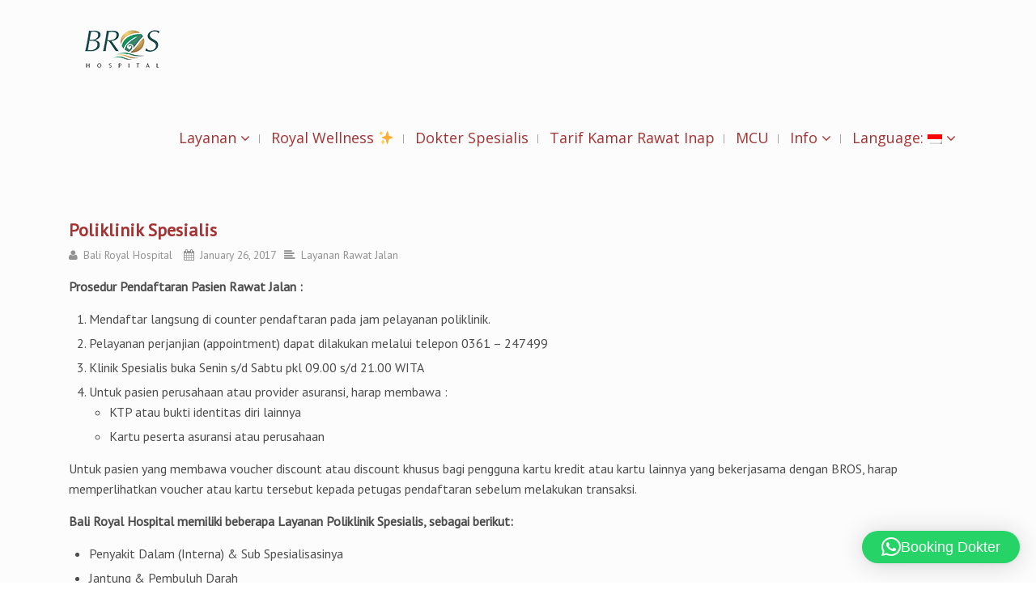

--- FILE ---
content_type: text/html; charset=UTF-8
request_url: https://baliroyalhospital.co.id/category/layanan-rawat-jalan/
body_size: 139367
content:
<!DOCTYPE html>
<html class="no-js" lang="id" itemscope="itemscope" itemtype="http://schema.org/WebPage">

    <head>
                <meta http-equiv="X-UA-Compatible" content="IE=edge,chrome=1" />
                    <meta name="viewport" content="width=device-width, initial-scale=1, maximum-scale=1" />
                <meta charset="UTF-8" />
        <!-- icons & favicons -->
                    <link rel="shortcut icon" href="http://baliroyalhospital.co.id/wp-content/uploads/2017/01/favicon-logo.png" type="image/x-icon" />
        
                    <!-- For iPhone -->
            <link rel="apple-touch-icon-precomposed" href="http://baliroyalhospital.co.id/wp-content/uploads/2017/01/favicon-logo.png">
        
                    <!-- For iPhone 4 Retina display -->
            <link rel="apple-touch-icon-precomposed" sizes="114x114" href="http://baliroyalhospital.co.id/wp-content/uploads/2017/01/favicon-logo.png">
        
                    <!-- For iPad -->
            <link rel="apple-touch-icon-precomposed" sizes="72x72" href="http://baliroyalhospital.co.id/wp-content/uploads/2017/01/favicon-logo.png">
        
                    <!-- For iPad Retina display -->
            <link rel="apple-touch-icon-precomposed" sizes="144x144" href="http://baliroyalhospital.co.id/wp-content/uploads/2017/01/favicon-logo.png">
        
        <link rel="pingback" href="https://baliroyalhospital.co.id/xmlrpc.php" />

        <script type="text/javascript">
window.JetpackScriptData = {"site":{"icon":"https://baliroyalhospital.co.id/wp-content/uploads/2017/01/cropped-favicon-logo.png","title":"Bali Royal Hospital","host":"unknown","is_wpcom_platform":false}};
</script>
<meta name='robots' content='index, follow, max-image-preview:large, max-snippet:-1, max-video-preview:-1' />

	<!-- This site is optimized with the Yoast SEO plugin v18.4.1 - https://yoast.com/wordpress/plugins/seo/ -->
	<title>Layanan Rawat Jalan Archives - Bali Royal Hospital</title>
	<link rel="canonical" href="https://baliroyalhospital.co.id/category/layanan-rawat-jalan/" />
	<meta property="og:locale" content="id_ID" />
	<meta property="og:type" content="article" />
	<meta property="og:title" content="Layanan Rawat Jalan Archives - Bali Royal Hospital" />
	<meta property="og:url" content="https://baliroyalhospital.co.id/category/layanan-rawat-jalan/" />
	<meta property="og:site_name" content="Bali Royal Hospital" />
	<meta name="twitter:card" content="summary_large_image" />
	<script type="application/ld+json" class="yoast-schema-graph">{"@context":"https://schema.org","@graph":[{"@type":"WebSite","@id":"https://baliroyalhospital.co.id/en/#website","url":"https://baliroyalhospital.co.id/en/","name":"Bali Royal Hospital","description":"Bali Royal Hospital","potentialAction":[{"@type":"SearchAction","target":{"@type":"EntryPoint","urlTemplate":"https://baliroyalhospital.co.id/en/?s={search_term_string}"},"query-input":"required name=search_term_string"}],"inLanguage":"id"},{"@type":"CollectionPage","@id":"https://baliroyalhospital.co.id/category/layanan-rawat-jalan/#webpage","url":"https://baliroyalhospital.co.id/category/layanan-rawat-jalan/","name":"Layanan Rawat Jalan Archives - Bali Royal Hospital","isPartOf":{"@id":"https://baliroyalhospital.co.id/en/#website"},"breadcrumb":{"@id":"https://baliroyalhospital.co.id/category/layanan-rawat-jalan/#breadcrumb"},"inLanguage":"id","potentialAction":[{"@type":"ReadAction","target":["https://baliroyalhospital.co.id/category/layanan-rawat-jalan/"]}]},{"@type":"BreadcrumbList","@id":"https://baliroyalhospital.co.id/category/layanan-rawat-jalan/#breadcrumb","itemListElement":[{"@type":"ListItem","position":1,"name":"Home","item":"https://baliroyalhospital.co.id/"},{"@type":"ListItem","position":2,"name":"Layanan Rawat Jalan"}]}]}</script>
	<!-- / Yoast SEO plugin. -->


<link rel='dns-prefetch' href='//fonts.googleapis.com' />
<link rel='dns-prefetch' href='//s.w.org' />
<link rel="alternate" type="application/rss+xml" title="Bali Royal Hospital &raquo; Feed" href="https://baliroyalhospital.co.id/feed/" />
<link rel="alternate" type="application/rss+xml" title="Bali Royal Hospital &raquo; Comments Feed" href="https://baliroyalhospital.co.id/comments/feed/" />
<link rel="alternate" type="application/rss+xml" title="Bali Royal Hospital &raquo; Layanan Rawat Jalan Category Feed" href="https://baliroyalhospital.co.id/category/layanan-rawat-jalan/feed/" />
		<script type="text/javascript">
			window._wpemojiSettings = {"baseUrl":"https:\/\/s.w.org\/images\/core\/emoji\/13.0.1\/72x72\/","ext":".png","svgUrl":"https:\/\/s.w.org\/images\/core\/emoji\/13.0.1\/svg\/","svgExt":".svg","source":{"concatemoji":"https:\/\/baliroyalhospital.co.id\/wp-includes\/js\/wp-emoji-release.min.js?ver=5.7.14"}};
			!function(e,a,t){var n,r,o,i=a.createElement("canvas"),p=i.getContext&&i.getContext("2d");function s(e,t){var a=String.fromCharCode;p.clearRect(0,0,i.width,i.height),p.fillText(a.apply(this,e),0,0);e=i.toDataURL();return p.clearRect(0,0,i.width,i.height),p.fillText(a.apply(this,t),0,0),e===i.toDataURL()}function c(e){var t=a.createElement("script");t.src=e,t.defer=t.type="text/javascript",a.getElementsByTagName("head")[0].appendChild(t)}for(o=Array("flag","emoji"),t.supports={everything:!0,everythingExceptFlag:!0},r=0;r<o.length;r++)t.supports[o[r]]=function(e){if(!p||!p.fillText)return!1;switch(p.textBaseline="top",p.font="600 32px Arial",e){case"flag":return s([127987,65039,8205,9895,65039],[127987,65039,8203,9895,65039])?!1:!s([55356,56826,55356,56819],[55356,56826,8203,55356,56819])&&!s([55356,57332,56128,56423,56128,56418,56128,56421,56128,56430,56128,56423,56128,56447],[55356,57332,8203,56128,56423,8203,56128,56418,8203,56128,56421,8203,56128,56430,8203,56128,56423,8203,56128,56447]);case"emoji":return!s([55357,56424,8205,55356,57212],[55357,56424,8203,55356,57212])}return!1}(o[r]),t.supports.everything=t.supports.everything&&t.supports[o[r]],"flag"!==o[r]&&(t.supports.everythingExceptFlag=t.supports.everythingExceptFlag&&t.supports[o[r]]);t.supports.everythingExceptFlag=t.supports.everythingExceptFlag&&!t.supports.flag,t.DOMReady=!1,t.readyCallback=function(){t.DOMReady=!0},t.supports.everything||(n=function(){t.readyCallback()},a.addEventListener?(a.addEventListener("DOMContentLoaded",n,!1),e.addEventListener("load",n,!1)):(e.attachEvent("onload",n),a.attachEvent("onreadystatechange",function(){"complete"===a.readyState&&t.readyCallback()})),(n=t.source||{}).concatemoji?c(n.concatemoji):n.wpemoji&&n.twemoji&&(c(n.twemoji),c(n.wpemoji)))}(window,document,window._wpemojiSettings);
		</script>
		<style type="text/css">
img.wp-smiley,
img.emoji {
	display: inline !important;
	border: none !important;
	box-shadow: none !important;
	height: 1em !important;
	width: 1em !important;
	margin: 0 .07em !important;
	vertical-align: -0.1em !important;
	background: none !important;
	padding: 0 !important;
}
</style>
	<link rel='stylesheet' id='ot-google-fonts-css'  href='//fonts.googleapis.com/css?family=Open+Sans:regular%7CCairo:regular%7CMaven+Pro:regular%7CPT+Sans:regular%7CNova+Mono:regular' type='text/css' media='all' />
<link rel='stylesheet' id='wp-block-library-css'  href='https://baliroyalhospital.co.id/wp-includes/css/dist/block-library/style.min.css?ver=5.7.14' type='text/css' media='all' />
<link rel='stylesheet' id='dashicons-css'  href='https://baliroyalhospital.co.id/wp-includes/css/dashicons.min.css?ver=5.7.14' type='text/css' media='all' />
<link rel='stylesheet' id='leap-font-awesome-css'  href='https://baliroyalhospital.co.id/wp-content/themes/wiz/vendor/font-awesome/css/font-awesome.min.css?ver=2.6.8' type='text/css' media='screen' />
<link rel='stylesheet' id='bootstrap-css'  href='https://baliroyalhospital.co.id/wp-content/themes/wiz/vendor/bootstrap/ltr/css/bootstrap.min.css?ver=2.6.8' type='text/css' media='all' />
<link rel='stylesheet' id='jquery-ui-core-css'  href='https://baliroyalhospital.co.id/wp-content/themes/wiz/vendor/jquery/jquery-ui/jquery.ui.core.min.css?ver=2.6.8' type='text/css' media='all' />
<link rel='stylesheet' id='jquery-ui-accordion-css'  href='https://baliroyalhospital.co.id/wp-content/themes/wiz/vendor/jquery/jquery-ui/jquery.ui.accordion.min.css?ver=2.6.8' type='text/css' media='all' />
<link rel='stylesheet' id='superfish-css'  href='https://baliroyalhospital.co.id/wp-content/themes/wiz/vendor/superfish/css/superfish.css?ver=2.6.8' type='text/css' media='all' />
<link rel='stylesheet' id='slicknav-css'  href='https://baliroyalhospital.co.id/wp-content/themes/wiz/vendor/slicknav/slicknav.min.css?ver=2.6.8' type='text/css' media='all' />
<link rel='stylesheet' id='leap-masonry-css'  href='https://baliroyalhospital.co.id/wp-content/themes/wiz/vendor/masonry/masonry.css?ver=2.6.8' type='text/css' media='all' />
<link rel='stylesheet' id='jquery-prettyPhoto-css'  href='https://baliroyalhospital.co.id/wp-content/themes/wiz/vendor/prettyPhoto/css/prettyPhoto.css?ver=2.6.8' type='text/css' media='screen' />
<link rel='stylesheet' id='flexslider-css'  href='https://baliroyalhospital.co.id/wp-content/plugins/js_composer/assets/lib/bower/flexslider/flexslider.min.css?ver=5.0.1' type='text/css' media='all' />
<link rel='stylesheet' id='jquery-carouFredSel-css'  href='https://baliroyalhospital.co.id/wp-content/themes/wiz/vendor/caroufredsel/jquery.carouFredSel.css?ver=2.6.8' type='text/css' media='all' />
<link rel='stylesheet' id='leap-animate-css'  href='https://baliroyalhospital.co.id/wp-content/themes/wiz/vendor/animation/animate.min.css?ver=2.6.8' type='text/css' media='all' />
<link rel='stylesheet' id='jquery-custom-scrollbar-css'  href='https://baliroyalhospital.co.id/wp-content/themes/wiz/vendor/custom-scrollbar/jquery.mCustomScrollbar.min.css?ver=2.6.8' type='text/css' media='all' />
<link rel='stylesheet' id='leap-theme-css'  href='https://baliroyalhospital.co.id/wp-content/themes/wiz/css/theme.css?ver=2.6.8' type='text/css' media='all' />
<link rel='stylesheet' id='style-responsive-css'  href='https://baliroyalhospital.co.id/wp-content/themes/wiz/css/style-responsive.css?ver=2.6.8' type='text/css' media='all' />
<link rel='stylesheet' id='leap-retina-css'  href='https://baliroyalhospital.co.id/wp-content/themes/wiz/css/retina.css?ver=2.6.8' type='text/css' media='all' />
<link rel='stylesheet' id='style-css'  href='https://baliroyalhospital.co.id/wp-content/themes/wiz/style.css?ver=2.6.8' type='text/css' media='all' />
<link rel='stylesheet' id='bsf-Defaults-css'  href='https://baliroyalhospital.co.id/wp-content/uploads/smile_fonts/Defaults/Defaults.css?ver=5.7.14' type='text/css' media='all' />
<link rel='stylesheet' id='bsf-clinic-icons-css'  href='https://baliroyalhospital.co.id/wp-content/uploads/smile_fonts/clinic-icons/clinic-icons.css?ver=5.7.14' type='text/css' media='all' />
<script type='text/javascript' src='https://baliroyalhospital.co.id/wp-includes/js/jquery/jquery.min.js?ver=3.5.1' id='jquery-core-js'></script>
<script type='text/javascript' src='https://baliroyalhospital.co.id/wp-includes/js/jquery/jquery-migrate.min.js?ver=3.3.2' id='jquery-migrate-js'></script>
<link rel="https://api.w.org/" href="https://baliroyalhospital.co.id/wp-json/" /><link rel="alternate" type="application/json" href="https://baliroyalhospital.co.id/wp-json/wp/v2/categories/34" /><link rel="EditURI" type="application/rsd+xml" title="RSD" href="https://baliroyalhospital.co.id/xmlrpc.php?rsd" />
<link rel="wlwmanifest" type="application/wlwmanifest+xml" href="https://baliroyalhospital.co.id/wp-includes/wlwmanifest.xml" /> 
<meta name="generator" content="WordPress 5.7.14" />
<style type="text/css">
.qtranxs_flag_id {background-image: url(http://baliroyalhospital.co.id/wp-content/plugins/qtranslate-x/flags/); background-repeat: no-repeat;}
.qtranxs_flag_en {background-image: url(http://baliroyalhospital.co.id/wp-content/plugins/qtranslate-x/flags/gb.png); background-repeat: no-repeat;}
</style>
<link hreflang="id" href="https://baliroyalhospital.co.id/id/category/layanan-rawat-jalan/" rel="alternate" />
<link hreflang="en" href="https://baliroyalhospital.co.id/en/category/layanan-rawat-jalan/" rel="alternate" />
<link hreflang="x-default" href="https://baliroyalhospital.co.id/category/layanan-rawat-jalan/" rel="alternate" />
<meta name="generator" content="qTranslate-X 3.4.6.8" />
<!--[if lt IE 9]><script src="https://baliroyalhospital.co.id/wp-content/themes/wiz/js/html5shiv-printshiv.min.js"></script><![endif]-->
<meta name="google-site-verification" content="vPHzERf4mljoQbKEORoeBJn9UE028riUUV-TzOrUbO0">        <script type="text/javascript">
            ( function ( i, s, o, g, r, a, m ) {
                i['GoogleAnalyticsObject'] = r;
                i[r] = i[r] || function () {
                    ( i[r].q = i[r].q || [ ] ).push( arguments )
                }, i[r].l = 1 * new Date();
                a = s.createElement( o ),
                    m = s.getElementsByTagName( o )[0];
                a.async = 1;
                a.src = g;
                m.parentNode.insertBefore( a, m )
            } )( window, document, 'script', '//www.google-analytics.com/analytics.js', 'ga' );

            ga( 'create', 'UA-127051977-1', 'auto' );
            ga( 'send', 'pageview' );

        </script>

        
    <script type="text/javascript">
        ( function ( $ ) {
            "use strict";

            function setCookie( key, value ) {
                var expires = new Date();
                expires.setTime( expires.getTime() + ( 365 * 24 * 60 * 60 * 1000 ) );
                document.cookie = key + '=' + value + ';expires=' + expires.toUTCString();
            }

            function getCookie( key ) {
                var keyValue = document.cookie.match( '(^|;) ?' + key + '=([^;]*)(;|$)' );
                return keyValue ? keyValue[2] : null;
            }


            if ( getCookie( 'isRetina' ) == null ) {
                var isRetina = (
                    window.devicePixelRatio > 1 ||
                    ( window.matchMedia && window.matchMedia( "(-webkit-min-device-pixel-ratio: 1.5),(-moz-min-device-pixel-ratio: 1.5),(min-device-pixel-ratio: 1.5)" ).matches )
                    );

                setCookie( 'isRetina', isRetina );
            }


                var logo_retina = '';
            var logo_retina_width = '161';
            var logo_retina_height = '63';

            function retina_logo_dimensions() {
                if ( !jQuery( '.header .navbar-fixed-top' ).hasClass( "fixed-header" ) ) {
                    jQuery( '.logo img' ).css( {
                        "max-width": logo_retina_width + "px",
                        "max-height": logo_retina_height + ">px"
                    } );
                } else {
                    jQuery( '.logo img' ).css( {
                        "max-width": "",
                        "max-height": ""
                    } );
                }
            }

            jQuery( document ).ready( function ( $ ) {

                if ( logo_retina && logo_retina_width && logo_retina_height ) {
                    if ( getCookie( 'isRetina' ) === 'true' ) {

                        jQuery( '.logo img' ).attr( 'src', logo_retina );
                        retina_logo_dimensions();
                        jQuery( document ).scroll( function () {
                            retina_logo_dimensions();
                        } );

                    }
                }

            } );

        } )( jQuery );
    </script>
    <meta name="generator" content="Powered by Visual Composer - drag and drop page builder for WordPress."/>
<!--[if lte IE 9]><link rel="stylesheet" type="text/css" href="https://baliroyalhospital.co.id/wp-content/plugins/js_composer/assets/css/vc_lte_ie9.min.css" media="screen"><![endif]--><link rel="icon" href="https://baliroyalhospital.co.id/wp-content/uploads/2017/01/cropped-favicon-logo-32x32.png" sizes="32x32" />
<link rel="icon" href="https://baliroyalhospital.co.id/wp-content/uploads/2017/01/cropped-favicon-logo-192x192.png" sizes="192x192" />
<link rel="apple-touch-icon" href="https://baliroyalhospital.co.id/wp-content/uploads/2017/01/cropped-favicon-logo-180x180.png" />
<meta name="msapplication-TileImage" content="https://baliroyalhospital.co.id/wp-content/uploads/2017/01/cropped-favicon-logo-270x270.png" />
    <style type="text/css">

                .container-fluid, .container {
            max-width: 1140px;
        }
        @media (min-width: 1200px) {
            .container-fluid, .container {
                width: auto;
            }
        }
        
        #leap-wrapper.container {
            padding: 0;
        }

        .sf-menu .container-fluid.sf-mega.menu-fullwidth {
            max-width: 1140px;
        }

        /******************* skin ***********************/

                /******** primary color ***********/

        /******* Buttons ****/
        .btn-leap, a.btn-leap, input[type="submit"], input[type="reset"], input[type="button"] {
            background-color: #e49135;
            border: 1px solid #cd8330;
        }
        .btn-leap:hover, .btn-leap:focus, .btn-leap:active, .btn-leap:active:focus, input[type="submit"]:hover, 
        input[type="reset"]:hover, input[type="button"]:hover {
            background-color: #cd8330;
            border-color: #cd8330;
        }
        #footer-sidebar .btn-leap, #footer-sidebar input[type="submit"], #footer-sidebar  input[type="reset"], 
        #footer-sidebar input[type="button"], #footer-sidebar .btn-leap:hover, #footer-sidebar .btn-leap:focus, 
        #footer-sidebar .btn-leap:active, #footer-sidebar .btn-leap:active:focus, #footer-sidebar input[type="submit"]:hover, 
        #footer-sidebar input[type="reset"]:hover, #footer-sidebar input[type="button"]:hover {
            color: rgba(255,255,255,0.7); 
        }
        a:hover, a:focus, a:active, .main-menu li a:hover, .main-menu li a:focus, .main-menu li a:active, .main-menu li.sfHover > a,
        .main-menu li a:hover span, .main-menu li a:focus span, .main-menu li a:active span,
        div.entry-title h1, .item-overlay .item-links a:hover:before, 
        .leap-post-details .post-type, .entry-meta a:hover, .entry-meta a:active, .entry-meta a:focus, 
        .entry-meta a:hover span, .leap-share-buttons a:hover i, a#searchbutton:hover, 
        a#searchbutton:focus, a#searchbutton:active, p.social-networks a:hover i, 
        p.social-networks a:focus i, .main-menu li.current-menu-item > a, 
        .main-menu li.current-page-ancestor > a, 
        .main-menu li.current-page-ancestor > a:hover,
        .main-menu li.current-menu-ancestor > a, 
        .main-menu li.current-menu-ancestor > a:hover, 
        .main-menu li.current-menu-parent > a, 
        .main-menu li.current-menu-parent > a:hover, 
        .main-menu li.current_page_ancestor > a, 
        .main-menu li.current_page_ancestor > a:hover,.top-menu li > a:hover, .top-menu a:focus,
        .top-menu a:active, .top-men li.current_page_item > a, .top-menu li.current_page_ancestor > a, 
        .top-menu ul li.current_page_item a, #crumbs a:hover, #crumbs a:active, #crumbs a:focus, 
        .ui-accordion .ui-accordion-header:hover, 
        .ui-accordion .ui-accordion-header .ui-accordion-header-icon:before, 
        .ui-accordion h3.ui-accordion-header-active, .price em.exact_price, .price sup, ul.ul-leap li:before,
        .sc-rposts .leap-content .post-title a:hover, .sc-rposts .leap-content .post-title a:active, 
        .sc-rposts .leap-content .post-title a:focus, .sc-rposts .post-comment a:hover, 
        .style-1.table tr th, .style-2.table tr th, .list_carousel .cfs-nav span:hover:before, 
        .widget a:hover, .widget a:focus, .widget a:active, ol.commentlist div.comment-author a:hover ,
        ol.commentlist div.comment-author a:active ,ol.commentlist div.comment-author a:focus, 
        .pagination ul > .active > a, .pagination ul > .active > span, ul.portfolio-tabs li a:hover, 
        ul.portfolio-tabs li.active a, #footer-sidebar .widget a:hover, #footer-sidebar .widget a:active,
        #footer-sidebar .widget a:focus, .post-navigation div:hover span, .post-navigation div:hover a, 
        .archive-info .author-links i:hover, #tag-cloud a:hover, .tags a:hover, 
        #leap-contact .contact-info div strong, .widget.widget_rss h4.widget-title a, 
        .leap-widget-style2 .widget.widget_rss h4.widget-title a, 
        .leap-widget-style8 .widget.widget_rss h4.widget-title a, 
        .leap-widget-style7 .widget.widget_rss h4.widget-title a,
        .widget.widget_rss h4.widget-title a:hover, 
        .leap-widget-style2 .widget.widget_rss h4.widget-title a:hover, 
        .leap-widget-style8 .widget.widget_rss h4.widget-title a:hover, 
        .leap-widget-style9 .widget.widget_rss h4.widget-title a:hover, 
        ul.products li.product .price, .cart-loading:hover, .entry-summary .price .amount, 
        .woocommerce .price .amount, .widget.woocommerce .price ins, .widget.woocommerce ins span.amount,
        .widget.woocommerce ins, .widget.woocommerce span.amount, 
        .yith-woocompare-widget ul.products-list a.remove, .cart_totals.calculated_shipping table td .amount,
        .shipping_calculator h2 a, .cart-collaterals h2, .cross-sells h2, table.shop_table .order-total th, 
        table.shop_table .order-total td, .woocommerce .login span.required, .myaccount_user strong, 
        .myaccount_user a, .woocommerce-account .woocommerce > h2, .header.title h3, 
        .single_variation_wrap .single_variation span span, .woocommerce-tabs ul.tabs li.active a, 
        .yith-woocompare-widget a.clear-all:after, .yith-woocompare-widget a.clear-all:before,
        ul.order_details li:before, .shop_table.order_details tfoot tr:last-child .amount, 
        .customer_details dt, .woocommerce-tabs ul.tabs li a:hover, ul.products li.product h3:hover, 
        ul.products li.product h3:focus,
        #leap-footer .footer-block a:hover, #leap-footer .footer-block a:focus, 
        #leap-footer .footer-block a:active, #leap-footer .footer-block a:hover span, 
        .sc-rposts.style-2 .leap-post-entry .post-type:hover a.item-icon, 
        .woocommerce #content table.wishlist_table.cart a.remove:hover, 
        .ui-tabs .ui-tabs-nav li.ui-tabs-active .ui-tabs-anchor, 
        .ui-tabs .ui-tabs-nav li.ui-state-disabled .ui-tabs-anchor, 
        .ui-tabs .ui-tabs-nav li.ui-tabs-loading .ui-tabs-anchor , 
        .leap-sc-tabs.horizontal.style-3 .ui-tabs-nav .ui-state-active .ui-tabs-anchor, 
        .leap-sc-tabs.vertical.style-3 .ui-tabs-nav .ui-state-active .ui-tabs-anchor, 
        .slicknav_nav li a:hover, .slicknav_nav li.slicknav_parent:hover > a, 
        .slicknav_nav .slicknav_item a:hover a, .slicknav_nav .slicknav_row:hover, 
        .slicknav_nav .slicknav_open > .slicknav_row a, .slicknav_nav li.slicknav_open:hover > *, 
        .pagination ul > li > a:hover, span.bbp-admin-links a:hover,
        span.bbp-admin-links a:focus, span.bbp-admin-links a:active , 
        .status-publish .bbp-topic-meta a:hover , .status-publish .bbp-topic-meta a:focus, 
        #lang_sel a.lang_sel_sel:hover, #lang_sel a.lang_sel_sel:focus,
        .header12 .menu-icon:hover, .header12 .menu-icon:focus:hover,.header13 .menu-icon:hover, .header13 .menu-icon:focus:hover,
        .header14 a.menu-icon:hover .fa-bars, .header14 a.menu-icon:focus:hover .fa-bars, .woocommerce-MyAccount-navigation li.is-active a {
            color: #e49135;
        }
        .leap-post-details .post-type, .post-icon a:hover, .post-icon a:hover, .leap-pricing-table .featured ul li.title-row, 
        .leap-pricing-table .column:hover ul li.title-row, .sep-boxed-pricing.leap-pricing-table .column:hover ul li.title-row, 
        .pagination ul > li.active > a span, .pagination ul > li.active > a:hover span, a.scrollup:hover, 
        .leap-overlay .item-img-color, .leap-widget-style3 .widget-title, .leap-widget-style6 .widget-head, 
        .leap-widget-style7 .widget-head, .woocommerce-pagination ul li span.current, 
        .yith-woocompare-widget ul.products-list a.remove:hover, .price_slider_wrapper .ui-slider .ui-slider-range, 
        .widget.woocommerce.widget_layered_nav_filters ul li a, .chosen-container .chosen-results li:hover, 
        .chosen-container .chosen-results li:focus, .chosen-container .chosen-results li:active, 
        .chosen-container .chosen-results li.highlighted, .searchform form button.btn, div.static-search form button.btn, .onsale, 
        .leap-sc-tabs.horizontal.style-3 .ui-tabs-nav .ui-tabs-anchor, .leap-sc-tabs.vertical.style-3 .ui-tabs-nav .ui-tabs-anchor, 
        .pagination-page ul > li > span, .pagetitle2 div.entry-title h1:after, #bbpress-forums div.bbp-forum-author .bbp-author-role,
        div.title.title-style3 .title-heading, div.title.title-style4 .title-heading {
            background-color: #e49135;
        }
        blockquote, .topbar-block, .main-menu li:hover, .main-menu li:active, .main-menu li:focus, .main-menu li.sfHover, 
        .header2, 
        .leap-pricing-table ul li.footer-row, .tagline-box.tagline-4, .wdg-counter li a:hover i, .pagination ul > li.active > a span, 
        .pagination ul > li.active > a:hover span, ul.portfolio-tabs li.active a, .leap-widget-style3 .widget-head, 
        .leap-widget-style4 .widget-title, .leap-widget-style8 .widget-head, .leap-widget-style9 div.title .widget-title, 
        .sf-menu .menu-item-cart .widget_shopping_cart_content, .woocommerce-pagination ul li span.current, .header .topbar-block, 
        .header4 .topbar-block, .header5 .topbar-block, .header6 .topbar-block, .slicknav_nav li:hover, 
        .pagination-page ul > li > span, .pagetitle3 .entry-title, div.title.title-style3, div.title.title-style5, 
        div.title.title-style6 .title-heading, div.title.title-style7 .title-heading, .main-menu ul li a:hover {
            border-color: #e49135;
        }
        .leap-widget-style5 .widget-content, .leap-widget-style9 .widget-title:before, 
        div.title.title-style7 .title-heading:before,
        .header-vh .sf-menu > li:hover, .header-vh .sf-menu > li:focus, .header-vh .sf-menu > li:active {
            border-bottom-color: #e49135;
        }
        div.title.title-style2 .title-heading {
            border-left-color: #e49135;
            border-right-color: #e49135;
        }
        /******** smart skin ***********/	
        a, .main-menu a, .main-menu .mega-section-head a, .main-menu .mega-section-head > span, a#searchbutton, .widget-title, 
        .widget a, .ui-accordion .ui-accordion-header, .ui-accordion .ui-accordion-header-active span.ui-accordion-header-icon:before, 
        .leap-icon-box .col .heading h4, h1, h2, h3, h4, h5, h6, .pagination a, .item-overlay a, 
        .woocommerce #content table.wishlist_table.cart a.remove, .slicknav_nav a, .main-menu > li a:hover span.menu-item-description, 
        .main-menu > li a:active span.menu-item-description, .main-menu > li a:focus span.menu-item-description, 
        .main-menu > li:visited a span.menu-item-description, .main-menu > li.current-menu-item a span.menu-item-description, 
        .header.header-vh .contact-info, .header.header-vh .contact-info span, 
        .header.header-vh .contact-info a, .header.header-vh p.social-networks a, 
        .header12 .menu-icon, .header12 .menu-icon:focus,.header13 .menu-icon, .header13 .menu-icon:focus,
        .menu-icon .fa-close, .menu-icon:focus .fa-close, .menu-icon:hover .fa-close , 
        .menu-icon:focus:hover .fa-close {
            color: #a63131;
        }
        .slicknav_btn {
            background-color: rgba(166,49,49,0.7);
        }
        body, caption, select, textarea, .widget.woocommerce ul li del span.amount, 
        .entry-summary .price del .amount, .product-price-rate .price del .amount, 
        .woocommerce .price del, .chosen-container-single .chosen-single, 
        #reviews .stars a, #reviews .stars a:hover, 
        .wishlist_table tr td.product-stock-status span.wishlist-in-stock, 
        input[type="text"], input[type="text"]:focus, .form-control, .form-control:focus, 
        textarea, textarea:focus, input[type="password"], input[type="password"]:focus, 
        input[type="email"], input[type="date"], input[type="number"], input[type="email"]:focus,
        input[type="date"]:focus, input[type="number"]:focus, input[type="tel"],
        input[type="tel"]:focus, .variations .label, div.bbp-template-notice, div.indicator-hint,
        .select2-container .select2-choice, .select2-container .select2-choice:focus,
        #lang_sel a.lang_sel_sel, #lang_sel ul ul a, #lang_sel ul ul a:hover, #lang_sel ul ul a:focus, legend {
            color: #4c4c4c;
        }
        ::-moz-placeholder , .form-control::-moz-placeholder {
            color: #4c4c4c;
        }
        ::-ms-input-placeholder, .form-control::-ms-input-placeholder {
            color: #4c4c4c;
        }
        ::-webkit-input-placeholder, .form-control::-webkit-input-placeholder {
            color: #4c4c4c;
        }
        .main-menu > li:before, ul.portfolio-tabs li:before, .post-not-found-head h1, .post-not-found-head p , 
        small.small, .widget span.date, .widget_recent_entries ul li span.post-date, .widget .rss-date, small a, 
        .commentmetadata a , .wp-caption, .wp-caption a, .widget_display_topics li div, .widget_display_replies li div {
            color: rgba(76,76,76,0.6);
        }
        .header-vh .sf-menu > li {
            border-color: rgba(76,76,76,0.6);
        }    
        .header14 .menu-icon {
            background-color: rgba(76,76,76,0.9);
        }
        div.entry-title h1, #crumbs span, #crumbs a {
            color: #c57979;
        }
        h5.subtitle {
            color: rgba(197,121,121,0.7);
        }
        blockquote p, .single-quotes-bg, .double-quotes-bg, .highlight, .leap-share-buttons i, .header.header2 .contact-info, 
        .header.header2 .contact-info span, .header.header2 .contact-info a, .archive-info .author-links i, .archive-info .author-links, 
        .post-icon a:before, mark, .header.header2 p.social-networks a {
            color: #828282;
        }
        #bbpress-forums ul.bbp-topics, #bbpress-forums .bbp-forum-info .bbp-forum-content, 
        #bbpress-forums .status-publish p.bbp-topic-meta, #bbpress-forums ul.bbp-forums, .bbp-reply-content, .bbp-forum-freshness a, 
        .bbp-topic-freshness a , .bbp-pagination-count, #bbpress-forums ul.bbp-lead-topic, .status-publish .bbp-topic-meta a {
            color: #707070;
        }
        #bbpress-forums li.bbp-header, #bbpress-forums li.bbp-footer, #bbpress-forums .status-closed, 
        #bbpress-forums .status-closed a, #bbpress-forums li.bbp-header .bbp-reply-content, 
        #bbpress-forums li.bbp-footer .bbp-reply-content, span.bbp-admin-links a, .bbp-reply-post-date, 
        .bbp-forum-header a.bbp-forum-permalink, .bbp-topic-header a.bbp-topic-permalink, .bbp-reply-header a.bbp-reply-permalink {
            color: #b7b7b7;
        }
        .pagination ul > li > a span, .wdg-post img , #calendar_wrap , #wp-calendar tr, 
        .post_tags .label , select , .leap-widget-style5 .widget-content, .leap-widget-style8 .widget, 
        img.avatar, .avatar > img , .commentlist .thread-even .comment-text em, 
        .blog-grid .hentry .entry-wrapper, .archive-grid .hentry .entry-wrapper, 
        #main .ui-accordion .ui-accordion-content img, .style-2 .ui-accordion-header:hover, 
        .style-2 .ui-accordion-header .ui-accordion-header-icon:before, 
        .style-2 .ui-accordion-header-active , .style-3 .ui-accordion-header:hover, 
        .style-3 .ui-accordion-header .ui-accordion-header-icon:before, 
        .style-3 .ui-accordion-header-active , .style-3 .ui-accordion-header-active, 
        .dropcap.style-2, .testimonial .company-details .person-image img , 
        .testimonial .testimonial-content, .flickr-wrapper .flickr_badge_image img, 
        .leap-pricing-table .column > ul, .tagline-box.tagline-4 , .sc-rposts .item-img, .table-responsive
        .table>thead>tr>th, .table>thead>tr>th, .table>tbody>tr>th, .table>tfoot>tr>th, 
        .table>thead>tr>td, .table>tbody>tr>td, .table>tfoot>tr>td, .leap-table,
        .woocommerce.widget_product_categories ul li, .woocommerce .widget_layered_nav ul li, 
        .woocommerce .widget_layered_nav ul li, .woocommerce-page .widget_layered_nav ul li, 
        .woocommerce-page .widget_layered_nav ul li , .woocommerce ul.cart_list li img, 
        .woocommerce ul.product_list_widget li img, .woocommerce-page ul.cart_list li img, 
        .woocommerce-page ul.product_list_widget li img, .main-menu .menu-item-cart ul.cart_list li, 
        .main-menu .menu-item-cart ul.cart_list li:first-child, .product-container, .product-list-hover,
        ul.products .product-list-hover .button.add_to_cart_button, 
        ul.products .product-list-hover .button.product_type_simple, 
        ul.products .product-list-hover .button.product_type_grouped, div.product div.images img, 
        .woocommerce-tabs .entry-content, .woocommerce-tabs ul.tabs li.active a, 
        .main-menu .widget_shopping_cart_content .buttons, .main-menu .menu-item-cart ul.cart_list li a img, 
        .woocommerce-message, .woocommerce-info, .chosen-container-active.chosen-with-drop .chosen-single, 
        #reviews .comment_container img,
        .woocommerce-billing-fields .chosen-container-single .chosen-single, 
        .chosen-container-single .chosen-single, table.shop_table th, div table.shop_table td, 
        .cart_totals table td , .cart_totals table th, .woocommerce table.wishlist_table thead th, 
        .woocommerce table.wishlist_table tbody td, .shop_attributes tr , .leap-separator span, 
        .leap-sc-tabs.horizontal.style-1 .ui-tabs-nav .ui-state-active .ui-tabs-anchor, 
        .leap-sc-tabs.horizontal.style-1 .ui-tabs-panel, 
        .leap-sc-tabs.horizontal.style-2 .ui-tabs-nav .ui-state-active .ui-tabs-anchor, 
        .leap-sc-tabs.horizontal.style-2 .ui-tabs-panel, 
        .leap-sc-tabs.horizontal.style-2 .ui-tabs-nav .ui-tabs-anchor, 
        .leap-sc-tabs.vertical.style-1 .ui-tabs-nav .ui-state-active .ui-tabs-anchor, 
        .leap-sc-tabs.vertical.style-1 .ui-tabs-panel, 
        .leap-sc-tabs.vertical.style-2 .ui-tabs-nav .ui-state-active .ui-tabs-anchor, 
        .leap-sc-tabs.vertical.style-2 .ui-tabs-panel , .widget.leatabs .ui-tabs-panel li, 
        .comment-body, input[type="text"], input[type="text"]:focus, .form-control, .form-control:focus,
        textarea, textarea:focus, input[type="password"], input[type="password"]:focus, input[type="email"],
        input[type="date"], input[type="number"], input[type="email"]:focus, input[type="tel"],
        input[type="tel"]:focus, input[type="date"]:focus, input[type="number"]:focus, 
        .select2-container .select2-choice, #bbpress-forums .hentry div.bbp-reply-content, 
        #bbpress-forums .hentry div.bbp-topic-content, #bbpress-forums .hentry div.bbp-reply-content:before,
        #bbpress-forums .hentry div.bbp-topic-content:before, #lang_sel a.lang_sel_sel, 
        #lang_sel a.lang_sel_sel:hover, #lang_sel a.lang_sel_sel:focus, #lang_sel ul ul a, 
        #lang_sel ul ul a:hover, #lang_sel ul ul a:focus, #lang_sel ul ul, #main-menu .menu-item-cart ul.cart_list li a img,
        .yith-woocompare-widget ul li, #bbpress-forums #bbp-your-profile fieldset input, 
        #bbpress-forums #bbp-your-profile fieldset textarea, form#new-post, .comment.list li img,
        .blog-large-modern .entry-content, .archive-large-modern .entry-content,
        .blog-large-modern .entry-content .post-content, .archive-large-modern .entry-content .post-content,
        .blog-large-modern .entry-content, .archive-large-modern .entry-content, .woocommerce-MyAccount-navigation li, .woocommerce-MyAccount-content {
            border-color: #f4e6e6;
        }
        .rtl .leap-sc-tabs.horizontal.style-2 .ui-tabs-nav .ui-tabs-anchor, #bbpress-forums .bbp-forums-list {
            border-left-color: #f4e6e6;
        }
        .header2 .topbar-block, .main-menu ul li a, .widget_archive ul li, .widget_categories ul li, .widget_nav_menu ul li, 
        .widget_meta ul li , .widget_pages ul li, .widget_recent_comments ul li, .widget_recent_entries ul li, .widget_rss ul li, 
        div.category-posts ul li , .widget.comments-avatar ul li, .widget_author_posts ul li, .widget.posts-list ul li, .widget.leap-tabs .ui-tabs-panel li, div.widget.category-posts ul li,
        .widget.tweets ul li, .leap-widget-style4 .widget-head, .leap-widget-style9 .widget-head, ol.commentlist li , 
        .post-entry, .style-2 .ui-accordion-content, .accordion.style-3, .toggle-open.style-3:last-child, .toggle.style-3:last-child , 
        .toggle.style-3 , ul.feedlist > li, div.sep1, div.sep2 , .sc-rposts.style-2 .leap-date .sc-recent-posts-date-day, 
        .portfolio-sep, .project-details .box, .slicknav_nav li, .widget_display_forums li, .widget_display_replies li, 
        .widget_display_topics li, .widget_display_views li , .woocommerce ul.product_list_widget li , 
        .main-menu .menu-item-cart .widget_shopping_cart_content, .navbar-fixed-top.fixed-header, 
        .blog-wrapper .hentry, .archive-wrapper .hentry, #main-menu .menu-item-cart ul.cart_list li, 
        #main-menu .menu-item-cart ul.cart_list li:first-child, #main-menu .menu-item-cart .widget_shopping_cart_content,
        div.title.title-style6, div.title.title-style7, .header-vh .sf-menu > li , .woocommerce-MyAccount-navigation li {
            border-bottom-color: #f4e6e6;
        }
        .header2 .topbar-block, .header4 .navbar-inner, .header5 .navbar-inner, .header6 .navbar-inner, .separator-widget, 
        ol.commentlist ul.children li, .ui-accordion .ui-accordion-header, .ui-accordion .ui-accordion-content , 
        .style-3 .ui-accordion-header, .toggle-open.style-3, .toggle.style-3, .testimonial .testimonial-content:before, 
        table>thead>tr>th, table>tbody>tr>th, table>tfoot>tr>th, table>thead>tr>td, table>tbody>tr>td, table>tfoot>tr>td, 
        #bbpress-forums li.bbp-body ul.forum, #bbpress-forums li.bbp-body ul.topic {
            border-top-color: #f4e6e6;
        }
        .style-2 .ui-accordion-content, .style-3 .ui-accordion-header , .style-3 .ui-accordion-content, .toggle-open.style-3, .toggle.style-3 {
            border-left-color: #f4e6e6;
            border-right-color: #f4e6e6;
        }
        #post-not-found .input-prepend.input-append .add-on:first-child {
            border-right-color: #f4e6e6;
        }
        span.bbp-admin-links {
            color: #f4e6e6;
        }
        .searchform .navbar-search, .leap-sc-tabs.horizontal.style-1 .ui-tabs-nav .ui-tabs-anchor, 
        .leap-sc-tabs.vertical.style-1 .ui-tabs-nav .ui-tabs-anchor, #bbpress-forums p.bbp-topic-meta img.avatar, 
        #bbpress-forums ul.bbp-reply-revision-log img.avatar, #bbpress-forums ul.bbp-topic-revision-log img.avatar, 
        #bbpress-forums div.bbp-template-notice img.avatar, #bbpress-forums .widget_display_topics img.avatar, 
        #bbpress-forums .widget_display_replies img.avatar, #bbpress-forums div.bbp-forum-author img.avatar, 
        #bbpress-forums div.bbp-topic-author img.avatar, #bbpress-forums div.bbp-reply-author img.avatar, 
        div.bbp-template-notice, div.indicator-hint {
            border-color:  #faf3f3;
        }
        blockquote, .main-menu ul li, .main-menu ul ul li, .main-menu ul li:hover, .main-menu ul li:focus, .main-menu ul li.sfHover, 
        span.mega-section-head, .sf-menu .sf-mega, .sf-menu .sf-mega.menu-fullwidth .row, span:hover.mega-section-head, .main-menu .menu-item-has-megamenu ul ul li, 
        .searchform .navbar-search, .static-search .navbar-search, .widget_calendar a, .wdg-counter li a i, .leap-widget-style7 .widget,
        .leap-widget-style8 .widget, .leap-share-buttons , .hentry .leap-share-buttons, .post-icon a, .archive-info .author-links, 
        .ui-accordion .ui-accordion-header-active, .ui-accordion .ui-accordion-header:hover, .single-quotes-bg, .double-quotes-bg, 
        .layout-icon-boxed .col, .testimonial .testimonial-content, .highlight , .leap-pricing-table ul li, .tagline-box.tagline-2, 
        .leap-post-details .post-type:hover, .style-2.table tr th, .list_carousel .cfs-nav span:before, .portfolio-tabs, 
        .woocommerce .widget_shopping_cart .buttons, .woocommerce-page .widget_shopping_cart .buttons, 
        .woocommerce.widget_shopping_cart .buttons, .ui-accordion .ui-accordion-content, .style-3.ui-accordion .ui-accordion-content, 
        .style-2.ui-accordion .ui-accordion-header, .cart-loading, .woocommerce-tabs ul.tabs li a, table.shop_table thead tr, 
        table.shop_table tr:nth-child(even), ul.payment_methods li div p , 
        .entry-summary .product-buttons .leap-yith-wcwl-add-to-wishlist a:before, 
        .entry-summary .product-buttons a.compare.button:before, .leap-sc-tabs.horizontal.style-1 .ui-tabs-nav .ui-tabs-anchor, 
        .leap-sc-tabs.horizontal.style-3 .ui-tabs-nav .ui-state-active .ui-tabs-anchor, 
        .leap-sc-tabs.horizontal.style-3 .ui-tabs-panel , .leap-sc-tabs.vertical.style-1 .ui-tabs-nav .ui-tabs-anchor, 
        .leap-sc-tabs.vertical.style-3 .ui-tabs-nav .ui-state-active .ui-tabs-anchor, .leap-sc-tabs.vertical.style-3 .ui-tabs-panel, 
        .slicknav_nav , .slicknav_nav li a:hover, .slicknav_nav li.slicknav_parent:hover a a, .slicknav_nav .slicknav_item a:hover a, 
        .slicknav_nav .slicknav_row:hover, .slicknav_nav .slicknav_open > .slicknav_row a, .slicknav_nav li.slicknav_open:hover > *, 
        .slicknav_nav a, #bbpress-forums #bbp-single-user-details #bbp-user-navigation li.current a, div.bbp-template-notice, 
        div.indicator-hint, .quicktags-toolbar, mark, .leap-widget-style10 .widget, .entry-summary .product-buttons .leap-yith-wcwl-add-to-wishlist a:after, 
        .entry-summary .product-buttons a.compare.button:after  {
            background-color: #faf3f3;
        }
        .searchform .navbar-search:before , .quicktags-toolbar {
            border-bottom-color: #faf3f3;
        }
        .testimonial .testimonial-content:after {
            border-top-color: #faf3f3;
        }	
        div#title {
            background-color: #fcf7f7;
        }
        #leap-wrapper, .navbar-inner, .boxed .header8 .mainmenu-logo-container .nav-container ,.wide .header8 .mainmenu-logo-container , 
        .header8 .mainmenu-logo-container.boxed-header .mainmenu-logo, .boxed .header9 .mainmenu-logo-container .nav-container ,
        .wide .header9 .mainmenu-logo-container , .header9 .mainmenu-logo-container.boxed-header .mainmenu-logo, 
        .header7 .navbar-inner.navbar-fixed-top.fixed-header, 
        .header8 .navbar-inner.navbar-fixed-top.fixed-header, .header9 .navbar-inner.navbar-fixed-top.fixed-header, 
        .ui-accordion .ui-accordion-header, .style-2 .ui-accordion-content, .style-3 .ui-accordion-header-active, 
        .style-3 .ui-accordion-header:hover , .leap-pricing-table ul li:nth-child(2n+1), .navbar-inner.navbar-fixed-top.fixed-header, 
        .leap-sc-tabs.horizontal.style-1 .ui-tabs-nav .ui-state-active .ui-tabs-anchor, 
        .leap-sc-tabs.horizontal.style-1 .ui-tabs-panel, 
        .leap-sc-tabs.horizontal.style-2 .ui-tabs-nav .ui-state-active .ui-tabs-anchor, 
        .leap-sc-tabs.horizontal.style-2 .ui-tabs-panel, .leap-sc-tabs.vertical.style-1 .ui-tabs-nav .ui-state-active .ui-tabs-anchor, 
        .leap-sc-tabs.vertical.style-1 .ui-tabs-panel , .leap-sc-tabs.vertical.style-2 .ui-tabs-nav .ui-state-active .ui-tabs-anchor,
        .leap-sc-tabs.vertical.style-2 .ui-tabs-panel, .leap-sc-tabs.vertical.style-2 .ui-tabs-nav .ui-tabs-anchor, 
        .slicknav_menu .slicknav_icon-bar, #bbpress-forums .hentry div.bbp-reply-content:before, 
        #bbpress-forums .hentry div.bbp-topic-content:before, .header10 , 
        .header11 , .header12 .header-vh-wrapper, .header13 .header-vh-wrapper {
            background-color: #fcfcfc;
        }
        .header14 .header-vh-wrapper .header-content {
            background-color: rgba(252,252,252,0.9);
        }
        .header14 a.menu-icon .fa-bars, .header14 a.menu-icon:focus .fa-bars {
            color: #fcfcfc;
        }
.product-container , .product-list-details, .product-list-hover, .woocommerce-tabs ul.tabs li.active a, .woocommerce-tabs .entry-content {
            background-color: #fcfcfc;
}
        .leap-sc-tabs.vertical.style-2 .ui-tabs-nav .ui-tabs-anchor {
            border-color: #fcfcfc;
        }
        .leap-sc-tabs.vertical.style-2 .ui-tabs-nav .ui-tabs-anchor {
            border-bottom-color: #f4e6e6;
        }
        .header.header7 .contact-info , .header.header7 .contact-info span, .header.header7 .contact-info a,
        .header.header8 .contact-info , .header.header8 .contact-info span, .header.header8 .contact-info a,
        .header.header9 .contact-info , .header.header9 .contact-info span, .header.header9 .contact-info a,
        .header.header7 p.social-networks a, .header.header8 p.social-networks a, .header.header9 p.social-networks a
        {
            color: #fcfcfc;
        }
        input[type="text"], input[type="text"]:focus, .form-control, .form-control:focus, textarea, 
        textarea:focus, input[type="password"], input[type="password"]:focus, input[type="email"], 
        input[type="date"], input[type="number"], input[type="email"]:focus, input[type="tel"], 
        input[type="tel"]:focus, input[type="date"]:focus, input[type="number"]:focus, 
        .select2-container .select2-choice, select, #lang_sel a.lang_sel_sel, #lang_sel a.lang_sel_sel:hover,
        #lang_sel a.lang_sel_sel:focus, #lang_sel ul ul a, #lang_sel ul ul a:hover, #lang_sel ul ul a:focus, 
        #bbpress-forums #bbp-your-profile fieldset input, #bbpress-forums #bbp-your-profile fieldset textarea {
            background-color: #fdfdfd;
        }
        .leap-sc-tabs.horizontal.style-2 .ui-tabs-nav .ui-tabs-anchor {
            border-top-color: #fcfcfc;
            border-bottom-color: #fcfcfc;
            border-left-color: #fcfcfc;
        }
        .rtl .leap-sc-tabs.horizontal.style-2 .ui-tabs-nav .ui-tabs-anchor {
            border-right-color: #fcfcfc;
        }
        .blog-large-modern .entry-content, .archive-large-modern .entry-content {
            background-color: #fdfdfd;
        }        
        .dark-skin .btn-leap, .dark-skin a.btn-leap, .dark-skin .btn-leap:hover, .dark-skin a.btn-leap:hover, .dark-skin .btn-leap:focus, 
        .dark-skin a.btn-leap:focus, .dark-skin .btn-leap:active, .dark-skin .btn-leap:active:focus, .dark-skin input[type="submit"], 
        .dark-skin input[type="reset"], .dark-skin input[type="button"], .dark-skin input[type="submit"]:hover, 
        .dark-skin input[type="reset"]:hover, .dark-skin input[type="button"]:hover, .dark-skin input[type="submit"]:focus, 
        .dark-skin input[type="reset"]:focus, .dark-skin input[type="button"]:focus, .dark-skin .btn-default.btn-leap:active:hover, 
        .dark-skin .btn-default.btn-leap:active, .dark-skin .pp_details {
            color: #fcfcfc;
        }
        .rtl .leap-sc-tabs.horizontal.style-2 .ui-tabs-nav .ui-state-active .ui-tabs-anchor {
            border-right-color: #f4e6e6;
        }
        #footer-sidebar a, #footer-sidebar .widget-title, #footer-sidebar .widget a, #footer-sidebar h1, #footer-sidebar h2, 
        #footer-sidebar h3, #footer-sidebar h4, #footer-sidebar h5, #footer-sidebar h6, .header .contact-info, 
        .header .contact-info span, .header .contact-info a, #leap-footer a, #leap-footer .widget a, .header p.social-networks a,
        .top-menu li a {
            color: #ffffff;
        } 
        #footer-sidebar , #footer-sidebar caption, #footer-sidebar select, #footer-sidebar textarea, 
        #footer-sidebar .form-control, #footer-sidebar .footer-block p, #leap-footer .footer-block p, ul#footer-menu li:before {
            color: rgba(255,255,255,0.7);
        }
        #footer-sidebar .form-control::-moz-placeholder {
            color: rgba(255,255,255,0.7);
        }
        #footer-sidebar .form-control:-ms-input-placeholder {
            color: rgba(255,255,255,0.7);
        }
        #footer-sidebar .form-control::-webkit-input-placeholder {
            color: rgba(255,255,255,0.7);
        }	
        #footer-sidebar small.small, #footer-sidebar .widget span.date, #footer-sidebar .widget_recent_entries ul li span.post-date, 
        #footer-sidebar .widget .rss-date, #footer-sidebar small a , #footer-sidebar .wp-caption, #footer-sidebar .wp-caption a, 
        #footer-sidebar .widget_display_replies li div, #footer-sidebar .widget_display_topics li div {
            color: rgba(255,255,255,0.5);
        }
        .top-menu ul li, .top-menu ul li:hover, .top-menu ul li.sfHover {
            border-bottom-color: #ffffff;
        }
        #footer-sidebar input[type="text"], #footer-sidebar input[type="text"]:focus, 
        #footer-sidebar .form-control, #footer-sidebar .form-control:focus, #footer-sidebar textarea, 
        #footer-sidebar textarea:focus, #footer-sidebar input[type="password"], #footer-sidebar input[type="password"]:focus, 
        #footer-sidebar #calendar_wrap , #footer-sidebar #wp-calendar tr, 
        #footer-sidebar .post_tags .label , #footer-sidebar .leap-widget-style5 .widget-content, 
        #footer-sidebar .leap-widget-style8 .widget, #footer-sidebar img.avatar, 
        #footer-sidebar .avatar > img , #footer-sidebar .woocommerce.widget_product_categories ul li, 
        #footer-sidebar .woocommerce .widget_layered_nav ul li, 
        #footer-sidebar .woocommerce .widget_layered_nav ul li, 
        #footer-sidebar .woocommerce-page .widget_layered_nav ul li,
        #footer-sidebar .woocommerce-page .widget_layered_nav ul li , 
        #footer-sidebar .woocommerce ul.cart_list li img, 
        #footer-sidebar .woocommerce ul.product_list_widget li img, 
        #footer-sidebar .woocommerce-page ul.cart_list li img, 
        #footer-sidebar .woocommerce-page ul.product_list_widget li img, #footer-sidebar .wdg-post img, 
        #footer-sidebar input[type="email"], #footer-sidebar input[type="date"], 
        #footer-sidebar input[type="number"], #footer-sidebar input[type="email"]:focus, 
        #footer-sidebar input[type="date"]:focus, #footer-sidebar input[type="number"]:focus, 
        #footer-sidebar #lang_sel a.lang_sel_sel, #footer-sidebar #lang_sel a.lang_sel_sel:hover, 
        #footer-sidebar #lang_sel a.lang_sel_sel:focus, #footer-sidebar #lang_sel ul ul a, 
        #footer-sidebar #lang_sel ul ul a:hover, #footer-sidebar #lang_sel ul ul a:focus, 
        #footer-sidebar #lang_sel ul ul, .woocommerce-MyAccount-content {
            border-color: #4e4e4e;
        }
        #footer-sidebar .woocommerce ul.product_list_widget li, #footer-sidebar .widget_archive ul li, 
        #footer-sidebar .widget_categories ul li, #footer-sidebar .widget_nav_menu ul li, #footer-sidebar .widget_meta ul li , 
        #footer-sidebar .widget_pages ul li, #footer-sidebar .widget_recent_comments ul li, #footer-sidebar .widget_recent_entries ul li, 
        #footer-sidebar .widget_rss ul li , #footer-sidebar .widget.comments-avatar ul li, #footer-sidebar div.category-posts ul li, 
        #footer-sidebar .widget_author_posts ul li, #footer-sidebar .widget.posts-list ul li, #footer-sidebar div.widget.category-posts ul li ,#footer-sidebar .widget.leap-tabs .ui-tabs-panel li, #footer-sidebar .widget.tweets ul li, 
        #footer-sidebar .leap-widget-style4 .widget-head, #footer-sidebar .leap-widget-style9 .widget-head, 
        #footer-sidebar ol.commentlist li, .woocommerce-MyAccount-navigation li  {  
            border-bottom-color: #4e4e4e;
        }
        #footer-sidebar .separator-widget, #footer-sidebar ol.commentlist ul.children li {
            border-top-color: #4e4e4e;
        }
        #footer-sidebar .widget_calendar a, #footer-sidebar .wdg-counter li a i, #footer-sidebar .leap-widget-style7 .widget, 
        #footer-sidebar .leap-widget-style8 .widget, #footer-sidebar .leap-widget-style10 .widget {
            background-color: #343434;
        }
        .header1 .topbar-block, .header4 .topbar-block, .header5 .topbar-block, .header6 .topbar-block, #leap-footer, 
        .top-menu.sf-menu ul li, .top-menu.sf-menu ul li:hover, .top-menu.sf-menu ul li.sfHover,
        .top-menu ul {
            background-color: #3a3a3a;
        }
        a.scrollup {
            background-color: #616161;
        }
        #footer-sidebar input[type="text"], #footer-sidebar input[type="text"]:focus, 
        #footer-sidebar .form-control, #footer-sidebar .form-control:focus, #footer-sidebar textarea, 
        #footer-sidebar textarea:focus, #footer-sidebar input[type="password"], 
        #footer-sidebar input[type="password"]:focus, #footer-sidebar input[type="email"], 
        #footer-sidebar input[type="date"], #footer-sidebar input[type="number"], 
        #footer-sidebar input[type="email"]:focus, #footer-sidebar input[type="date"]:focus, 
        #footer-sidebar input[type="number"]:focus, #footer-sidebar #lang_sel a.lang_sel_sel, 
        #footer-sidebar #lang_sel a.lang_sel_sel:hover, #footer-sidebar #lang_sel a.lang_sel_sel:focus, 
        #footer-sidebar #lang_sel ul ul a, #footer-sidebar #lang_sel ul ul a:hover, 
        #footer-sidebar #lang_sel ul ul a:focus  {
            background-color: rgba(0, 0, 0, 0.1);
        }	
        #footer-sidebar .btn-leap, #footer-sidebar a.btn-leap, #footer-sidebar .widget a.btn-leap, #footer-sidebar .btn-leap:hover, 
        #footer-sidebar .btn-leap:focus, #footer-sidebar .btn-leap:active, #footer-sidebar .btn-leap.active, 
        #footer-sidebar .btn-leap.disabled, #footer-sidebar .btn-leap[disabled], #footer-sidebar a.btn-leap:hover, 
        #footer-sidebar a.btn-leap:focus, #footer-sidebar a.btn-leap:active, #footer-sidebar a.btn-leap.active, 
        #footer-sidebar a.btn-leap.disabled, #footer-sidebar a.btn-leap[disabled], #footer-sidebar .widget a.btn-leap.disabled, 
        #footer-sidebar .widget a.btn-leap[disabled] , #footer-sidebar input[type="submit"], #footer-sidebar input[type="reset"], 
        #footer-sidebar input[type="button"], #footer-sidebar input[type="submit"]:hover, #footer-sidebar input[type="reset"]:hover, 
        #footer-sidebar input[type="button"]:hover, #footer-sidebar input[type="submit"]:focus, 
        #footer-sidebar input[type="reset"]:focus, #footer-sidebar input[type="button"]:focus {
            background-color: rgba(0, 0, 0, 0.1);
            border-color: #2e2e2e;
        }	
        #footer-sidebar .btn-leap:hover, #footer-sidebar .btn-leap:focus, #footer-sidebar .widget a.btn-leap:hover, 
        #footer-sidebar .widget a.btn-leap:focus, #footer-sidebar .widget a.btn-leap:active, 
        #footer-sidebar .widget a.btn-leap.active , #footer-sidebar input[type="submit"]:hover, 
        #footer-sidebar input[type="reset"]:hover, #footer-sidebar input[type="button"]:hover, 
        #footer-sidebar input[type="submit"]:focus, #footer-sidebar input[type="reset"]:focus, 
        #footer-sidebar input[type="button"]:focus{
            background-color: rgba(0, 0, 0, 0.2);
        }	
        /************* copyright *****************/
        #leap-footer div.footer-block {
            border-color: #4e4e4e;
            background-color: #343434;
        }

        /**************** header options ***********/
        
                
        .header-vh.header10, .header-vh.header11, .header-vh #main-menu .menu-item-cart > ul {
            width: 250px;
        }      
        .header-vh.header12.side-header, .header-vh.header13.side-header,
        .header12 .header-content, .header13 .header-content{
            width: 250px;
        }  
        .header10-layout  {
            padding-left: 250px;
        }
        .header11-layout  {
            padding-right: 250px;
        }
        .header11-layout a.scrollup {
            margin-right: 250px;
        }
                    .header-vh .header-vh-wrapper {
                box-shadow: none;
            }
                        .header10, .header11 , .header12 .header-vh-wrapper , .header13 .header-vh-wrapper {
                                            }   
                .header12 .menu-icon .fa-bars, .header12 .menu-icon:focus .fa-bars, .header13 .menu-icon .fa-bars, .header13 .menu-icon:focus .fa-bars, 
        .header14 a.menu-icon .fa-bars, .header14 a.menu-icon:focus .fa-bars {
                    }
        .header12 .menu-icon:hover .fa-bars, .header12 .menu-icon:focus:hover .fa-bars, .header13 .menu-icon:hover .fa-bars, 
        .header13 .menu-icon:focus:hover .fa-bars, .header14 a.menu-icon:hover .fa-bars, .header14 a.menu-icon:focus:hover .fa-bars {
                    }
        .menu-icon , .header14 .menu-icon{
                    }     
        .header .logo {
                                                                    }
        
                a, .sc-rposts .post-title a, .sc-rposts .post-comment a, .list_carousel .cfs-nav span:before, .widget a, 
        ol.commentlist div.comment-author a, .pagination ul > .active > a, .pagination ul > .active > span, .post-navigation div span, 
        .post-navigation div a, #tag-cloud a, .shipping_calculator h2 a, .woocommerce-info a, .myaccount_user a, 
        .woocommerce-tabs ul.tabs li.active a, .yith-woocompare-widget a.clear-all:after, .yith-woocompare-widget a.clear-all:before, 
        .woocommerce-tabs ul.tabs li a {
                    }
        a:hover, a:focus, a:active, .entry-meta a:hover, .entry-meta a:active, .entry-meta a:focus, .entry-meta a:hover span, 
        .sc-rposts .post-title a:hover, .sc-rposts .post-title a:active, .sc-rposts .post-title a:focus, .sc-rposts .post-comment a:hover,  
        .list_carousel .cfs-nav span:hover:before, .widget a:hover, .widget a:focus, 
        .widget a:active, ol.commentlist div.comment-author a:hover, ol.commentlist div.comment-author a:active, 
        ol.commentlist div.comment-author a:focus, .pagination ul > .active > a:hover, .pagination ul > .active > span:hover, 
        ul.portfolio-tabs li a:hover, ul.portfolio-tabs li.active a:hover, .post-navigation div:hover span, 
        .post-navigation div:hover a, #tag-cloud a:hover, .tags a:hover, .shipping_calculator h2 a:hover, 
        .woocommerce-info a:hover, .myaccount_user a:hover, .woocommerce-tabs ul.tabs li.active a:hover, 
        .yith-woocompare-widget a.clear-all:hover:after, .yith-woocompare-widget a.clear-all:hover:before , 
        .woocommerce-tabs ul.tabs li a:hover, .woocommerce-MyAccount-navigation li.is-active a {
                    }

        /*****************styling ******************/
        /******* Custom Background *******/
        
        #leap-wrapper {
                    }

        
        /********************* overlay ***************************/
                .leap-overlay .item-img-color {
                                }
        .item-img .item-overlay .item-title a, .item-overlay .item-category, .item-overlay .item-category a, .item-overlay .item-category a:hover, .item-overlay .item-category a:focus, .item-overlay .item-category a:active {
                    }
        .item-overlay .item-links a:before {
                    }
        .item-overlay .item-links a:hover:before {
                    }
        .item-overlay .item-links a {
                    }

        div.title h1:after, div.title h2:after, div.title h3:after, div.title h4:after, 
        div.title h5:after, div.title h6:after, div.title.title-strip.title-center h1:before, 
        div.title.title-strip.title-center h2:before, div.title.title-strip.title-center h3:before, 
        div.title.title-strip.title-center h4:before, div.title.title-strip.title-center h5:before, 
        div.title.title-strip.title-center h6:before, div.title.title-strip.title-center h1:after, 
        div.title.title-strip.title-center h2:after, div.title.title-strip.title-center h3:after, 
        div.title.title-strip.title-center h4:after, div.title.title-strip.title-center h5:after, 
        div.title.title-strip.title-center h6:after, div.title.title-strip h1:after, div.title.title-strip h2:after, 
        div.title.title-strip h3:after, div.title.title-strip h4:after, div.title.title-strip h5:after, 
        div.title.title-strip h6:after {
                    }

        /******** header *********/

                .header .topbar-block, .header2 .topbar-block, .header7 .topbar-block, .header8 .topbar-block, .header9 .topbar-block, 
        .header4 .topbar-block, .header5 .topbar-block, .header6 .topbar-block {
             
                    }
        .header2 {
                    }
        #leap-header p.social-networks a {
                    }
        #leap-header.header p.social-networks a:hover i, #leap-header.header p.social-networks a:focus i {
                    }
        .header1 .navbar-inner, .header2 .navbar-inner, .header3 .navbar-inner, .header4 .logo-block, 
        .header5 .logo-block, .header6 .logo-block, .header7, .header8, .header9, 
        .header10 , .header11 , 
        .header12 .header-vh-wrapper, .header13 .header-vh-wrapper {
                    }
        .header .navbar-inner.navbar-fixed-top.fixed-header {
                    }
                    .navbar-fixed-top.fixed-header {
                box-shadow: none;
            }
                .navbar-fixed-top.fixed-header {
                            border-bottom: 1px solid #e5e5e5;
                    }
        .header4 .navbar-inner, .header5 .navbar-inner, .header6 .navbar-inner, .header14 .header-vh-wrapper .header-content {
                    }
        .wide .header8 .mainmenu-logo-container , .boxed .header8 .mainmenu-logo-container .nav-container,
        .header8 .mainmenu-logo-container.boxed-header .mainmenu-logo, .wide .header9 .mainmenu-logo-container , 
        .boxed .header9 .mainmenu-logo-container .nav-container, .header9 .mainmenu-logo-container.boxed-header .mainmenu-logo  {
            background-color: rgba(249,249,249,0.85);        }

                .header7 .nav-container .transparent-header, .header8 .navbar-inner, .header9 .navbar-inner {
                            padding-top: 0px;
                                        padding-bottom: 100px;
                    }
        .header .main-menu > li > a, .header a#searchbutton {
            font-family: "Open Sans";font-size: 18px;font-weight: normal;        }
        .header12 .menu-icon, .header12 .menu-icon:focus,.header13 .menu-icon, .header13 .menu-icon:focus,
        .menu-icon .fa-close, .menu-icon:focus .fa-close, .menu-icon:hover .fa-close , 
        .menu-icon:focus:hover .fa-close {
                                }
        .header .main-menu > li:before {
                                }

        .main-menu > li a:hover span.menu-item-description, .main-menu > li a:active span.menu-item-description, 
        .main-menu > li a:focus span.menu-item-description, .main-menu > li:hover a span.menu-item-description, 
        .main-menu > li:active a span.menu-item-description, .main-menu > li:focus a span.menu-item-description, 
        .main-menu > li:visited a span.menu-item-description, .main-menu > li.current-menu-item a span.menu-item-description {
                    }

                .main-menu > li > a:hover, .main-menu > li > a:focus, .main-menu > li > a:active, .main-menu > li.sfHover > a,
        .main-menu > li > a:hover span, .main-menu > li > a:focus span, .main-menu > li > a:active span,.main-menu > li.current-menu-item > a, 
        .main-menu > li.current-page-ancestor > a, 
        .main-menu > li.current-page-ancestor > a:hover,
        .main-menu > li.current-menu-ancestor > a, 
        .main-menu > li.current-menu-ancestor > a:hover, 
        .main-menu > li.current-menu-parent > a, 
        .main-menu > li.current-menu-parent > a:hover, 
        .main-menu > li.current_page_ancestor > a, 
        .main-menu > li.current_page_ancestor > a:hover,
        .header12 .menu-icon:hover, .header12 .menu-icon:focus:hover, .header13 .menu-icon:hover, .header13 .menu-icon:focus:hover {
                    }
        .header-vh .sf-menu > li:hover, .header-vh .sf-menu > li:focus, .header-vh .sf-menu > li:active {
                    }
        .main-menu > li:hover, .main-menu > li:active, .main-menu > li:focus, .main-menu > li.sfHover, .main-menu > li > a:hover, 
        .main-menu > li.sfHover > a.sf-with-ul,
        .main-menu > ul > li > a:hover, .main-menu > ul > li > a:focus, .main-menu > ul > li > a:active {
                    }

                            
                .main-menu ul li, .main-menu ul ul li, .main-menu ul li:hover, .main-menu ul li:focus, .main-menu ul li.sfHover, 
        .sf-menu .sf-mega, .sf-menu .sf-mega.menu-fullwidth .row , span.mega-section-head, span:hover.mega-section-head, .main-menu ul li.sfHover, 
        span.mega-section-head, span:hover.mega-section-head, .main-menu .menu-item-has-megamenu ul ul li, .searchform .navbar-search, 
        .slicknav_nav, .slicknav_nav li a:hover, .slicknav_nav li.slicknav_parent:hover a a, .slicknav_nav .slicknav_item a:hover a, 
        .slicknav_nav .slicknav_row:hover, .slicknav_nav .slicknav_open > .slicknav_row a, .slicknav_nav li.slicknav_open:hover > *, .slicknav_nav a {
                    }
        .searchform .navbar-search {
                    }
        .searchform .navbar-search:before {
                    }
        .main-menu ul li a, #main-menu .menu-item-cart ul.cart_list li, #main-menu .menu-item-cart ul.cart_list li:first-child, 
        #main-menu .menu-item-cart .widget_shopping_cart_content, #main-menu .widget_shopping_cart_content .buttons , .slicknav_nav li {
                    }

        .main-menu ul li > a:hover, .main-menu ul li a:active, .main-menu ul li a:focus, 
        .main-menu li ul a:hover span, .main-menu ul li a:active span, .main-menu ul li a:focus span, .main-menu ul li.sfHover > a,
        .main-menu li .mega-section-head a:hover, .main-menu li .mega-section-head a:hover span,
        .header ul.main-menu ul li.current-menu-item > a, .header ul.main-menu ul li.current-menu-item > a span, 
        .header ul.main-menu ul li.current-menu-item > a:hover, .header ul.main-menu ul li.current-page-ancestor > a, 
        .header ul.main-menu ul li.current-page-ancestor > a:hover, 
        .header ul.main-menu ul li.current-menu-ancestor > a,
        .slicknav_nav li:hover,
        .slicknav_nav li a:hover, .slicknav_nav li.slicknav_parent:hover > a, .slicknav_nav .slicknav_item a:hover a, .slicknav_nav .slicknav_row:hover, 
        .slicknav_nav .slicknav_open > .slicknav_row > a, .slicknav_nav li.slicknav_open:hover > *, .slicknav_nav li:hover {
                    }

        .main-menu ul li a, .main-menu ul li span, .main-menu ul li strong, .main-menu .mega-section-head a, 
        .main-menu .mega-section-head > span, .slicknav_nav a {
            font-size: 17px;font-weight: bold;        }

        .sf-menu .menu-item-no-megamenu ul, .sub-menu.submenu-languages {
                        width: 180px;
        }
                    .leap-slider:before, .leap-slider:after {
                background: none;
            }
                .navbar-search input[type="text"].search-query {
                    }	
        /****** page top/bottom padding ********/
                #content {
                            padding-top: 45px;
                                        padding-bottom: 45px;
            
        }

        /****** page title ********/
                    #title:before, #title:after {
                background: none;
            }
                div#title {
                    }
                #title .row {
                            margin-top: 30px;
                                        margin-bottom: 30px;
                    }

        #title h5.subtitle {
                    }
        .pagetitle2 div.entry-title h1:after {
            background-color: #e49135;
        }
        .pagetitle3 .entry-title {
            border-color: #e49135;
        }

        /****** content *************/
        #main {
                    }
        /********* divider ***********/
        /************* Social Sharing Box **********************/
                .leap-share-buttons, .archive-info .author-links, .hentry .leap-share-buttons {
                    }
        .leap-share-buttons i, .leap-share-buttons .pull-left, .archive-info .author-links i {
                    }
        .leap-share-buttons a:hover i {
                    }
        /******************* Sidebar ***************/
        #main-sidebar .main-sidebar-content {
            font-family: "PT Sans";                        
            
                    }

        #main-sidebar .widget-title {
            font-weight: bold;        }

                #main-sidebar .widget span.date, #main-sidebar .widget small.small, #main-sidebar .widget_recent_entries ul li span.post-date ,  
        #main-sidebar .widget small a, #main-sidebar .wp-caption , #main-sidebar .wp-caption a, 
        #main-sidebar .widget_display_topics li div, #main-sidebar .widget_display_replies li div {
                    }	
        #main-sidebar a {
                    }
        #main-sidebar a:hover {
                    }
        .sidebar .widget ul li  {
                    }
        /********** element option *************/
                .btn-leap, a.btn-leap, .btn-leap:hover, .btn-leap:focus, .btn-leap:active, .btn-leap.active, .btn-leap.disabled, 
        .btn-leap[disabled] , a.btn-leap:hover, a.btn-leap:focus, a.btn-leap:active, a.btn-leap.active, a.btn-leap.disabled, 
        a.btn-leap[disabled],  .widget a.btn-leap, .widget a.btn-leap:hover, .widget a.btn-leap:focus, input[type="submit"], 
        input[type="reset"], input[type="button"], input[type="submit"]:hover, input[type="reset"]:hover, input[type="button"]:hover, 
        input[type="submit"]:focus, input[type="reset"]:focus, input[type="button"]:focus, 
        #bbpress-forums #bbp-your-profile fieldset input, #bbpress-forums #bbp-your-profile fieldset textarea {
                                            }
        .btn-leap:hover, .btn-leap:focus, .btn-leap:active, .btn-leap.active, .btn-leap.disabled, .btn-leap[disabled] , 
        a.btn-leap:hover, a.btn-leap:focus, a.btn-leap:active, a.btn-leap.active, a.btn-leap.disabled, a.btn-leap[disabled], 
        .widget a.btn-leap:hover, .widget a.btn-leap:focus, input[type="submit"]:hover, input[type="reset"]:hover, 
        input[type="button"]:hover, input[type="submit"]:focus, input[type="reset"]:focus, input[type="button"]:focus {
                    }

                    .btn-leap, a.btn-leap, .btn-leap:hover, .btn-leap:focus, .btn-leap:active, .btn-leap.active, 
            .btn-leap.disabled, .btn-leap[disabled] , a.btn-leap:hover, a.btn-leap:focus, a.btn-leap:active, 
            a.btn-leap.active, a.btn-leap.disabled, a.btn-leap[disabled], input[type="submit"], input[type="reset"], 
            input[type="button"], input[type="submit"]:hover, input[type="reset"]:hover, input[type="button"]:hover, 
            input[type="submit"]:focus, input[type="reset"]:focus, input[type="button"]:focus {
                border-radius: 3px;
                -webkit-border-radius: 3px;
            }
        
                input[type="text"], input[type="text"]:focus, .form-control, .form-control:focus, textarea, 
        textarea:focus, input[type="password"], input[type="password"]:focus, 
        .select2-container .select2-choice, .select2-container .select2-choice:focus, 
        .select2-results .select2-highlighted, .select2-results, input[type="email"], 
        input[type="date"], input[type="number"], input[type="email"]:focus, input[type="tel"], 
        input[type="tel"]:focus, input[type="date"]:focus, input[type="number"]:focus, 
        .select2-container .select2-choice, #lang_sel a.lang_sel_sel, 
        #lang_sel a.lang_sel_sel:hover, #lang_sel a.lang_sel_sel:focus , #lang_sel ul ul a ,
        #lang_sel ul ul a:hover, #lang_sel ul ul a:focus
        {                                }
        .form-control::-moz-placeholder {
                    }
        .form-control::-ms-input-placeholder {
                    }
        .form-control::-webkit-input-placeholder {
                    }
        .searchform .navbar-search:before {
                    }
        .searchform .navbar-search, .static-search .navbar-search {
                    }         
        
        .portfolio-sep, .blog-wrapper .hentry, .archive-wrapper .hentry {
                                            } 


        /********************************************************************************/
        /***********************************  typography ***************************************/
        body, caption, .variations .label, legend {
            font-family: "Open Sans";        }
        .top-menu > li > a {
                    }
        .top-menu > li:before {
                                }
                .top-menu.sf-menu > li > a:hover , .top-menu.sf-menu > li.current_page_ancestor > a, .top-menu ul > li.current_page_item a,
        .top-menu.sf-menu > li > a:active, .top-menu.sf-menu > li > a:focus  {
                    }
                                    .top-menu.sf-menu ul li a , .top-menu.sf-menu ul li:before {
                    }

                .top-menu ul, .top-menu.sf-menu ul li, .top-menu.sf-menu ul li:hover, .top-menu.sf-menu ul li.sfHover {
                                }
        .top-menu.sf-menu ul > li:hover > a , .top-menu.sf-menu ul > li.current_page_item > a {
                    }


        #leap-header.header .contact-info, #leap-header.header .contact-info span, #leap-header.header .contact-info a {
                    }
                .fixed-header .main-menu > li > a , .fixed-header a#searchbutton {
                    }
        .fixed-header .main-menu li a:hover, .fixed-header .main-menu li a:focus, .fixed-header .main-menu li a:active, 
        .fixed-header .main-menu li.sfHover > a,
        .fixed-header .main-menu li a:hover span, .fixed-header .main-menu li a:focus span, .fixed-header .main-menu li a:active span,
        .fixed-header .main-menu li.current-menu-item > a, 
        .fixed-header .main-menu li.current-page-ancestor > a, 
        .fixed-header .main-menu li.current-page-ancestor > a:hover,
        .fixed-header .main-menu li.current-menu-ancestor > a, 
        .fixed-header .main-menu li.current-menu-ancestor > a:hover, 
        .fixed-header .main-menu li.current-menu-parent > a, 
        .fixed-header .main-menu li.current-menu-parent > a:hover, 
        .fixed-header .main-menu li.current_page_ancestor > a, 
        .fixed-header .main-menu li.current_page_ancestor > a:hover {
                    }
        .fixed-header .main-menu > li:hover, .fixed-header .main-menu > li:active, .fixed-header .main-menu > li:focus, 
        .fixed-header .main-menu > li.sfHover, .fixed-header .main-menu > li a:hover, 
        .fixed-header .main-menu > li.sfHover > a.sf-with-ul,
        .fixed-header .main-menu ul li a:hover, .fixed-header .main-menu ul li a:focus, .fixed-header .main-menu ul li a:active {
                    }
        .fixed-header .main-menu > li:before {
                    }


                .fixed-header .main-menu ul li, .fixed-header .main-menu ul ul li, .fixed-header .main-menu ul li:hover, 
        .fixed-header .main-menu ul li:focus, .fixed-header .sf-menu ul li.sfHover, .fixed-header .sf-menu .sf-mega, .fixed-header .sf-menu .sf-mega.menu-fullwidth .row,
        .fixed-header span.mega-section-head, .fixed-header span:hover.mega-section-head, .fixed-header .main-menu ul li.sfHover, 
        .fixed-header span.mega-section-head, .fixed-header span:hover.mega-section-head, 
        .fixed-header .main-menu .menu-item-has-megamenu ul ul li {
                    }
        .fixed-header .main-menu ul li a, .fixed-header .main-menu ul li span, .fixed-header .main-menu ul li strong, 
        .fixed-header .main-menu .mega-section-head a, .fixed-header .main-menu .mega-section-head > span {
                    }
        .fixed-header .main-menu ul li a, .fixed-header #main-menu .menu-item-cart ul.cart_list li, 
        .fixed-header #main-menu .menu-item-cart ul.cart_list li:first-child, 
        .fixed-header #main-menu .menu-item-cart .widget_shopping_cart_content, 
        .fixed-header #main-menu .widget_shopping_cart_content .buttons {
                    }
        .fixed-header .main-menu ul li a:hover, .fixed-header .main-menu > li.sfHover ul li a:hover, 
        .fixed-header .main-menu .mega-section-head a:hover, .header .fixed-header ul.main-menu ul li.current-menu-item > a, 
        .header .fixed-header ul.main-menu ul li.current-menu-item > a:hover, 
        .header .fixed-header ul.main-menu ul li.current-page-ancestor > a, 
        .header .fixed-header ul.main-menu ul li.current-page-ancestor > a:hover, 
        .header .fixed-header ul.main-menu ul li.current-menu-ancestor > a,
        .fixed-header .main-menu ul li a:hover span {
                    }
        #crumbs, #crumbs span, #crumbs a {
            font-weight: 700;        }
                #crumbs a:hover, #crumbs a:active, #crumbs a:focus {
                    }
        div.entry-title h1, .pagetitle3 .entry-title h1 {
            font-weight: bold;        }
                .content-section small.small, .content-section a:hover small.small, .content-section small a, 
        .content-section small a:hover, .commentmetadata a, .content-section .wp-caption , .content-section .wp-caption a {
                    }
        .content-section {
            font-family: "PT Sans";font-size: 16px;        }
        /*** post entry ***/
        /*****************************************************/
        h2.entry-title, .content-section h2.entry-title , h2.entry-title a, .portfolio-wrapper h2.entry-title a , 
        .content-section .portfolio-wrapper h2.entry-title {
                    }
        /***** headers ********/
        .content-section h1{
            font-weight: bold;        }
        .content-section h2{
            font-size: 39px;font-weight: bold;        }
        .content-section h3{
            font-size: 23px;font-weight: bold;        }
        .content-section h4{
            font-size: 17px;font-weight: bold;        }
        .content-section h5{
            font-weight: bold;        }
        .content-section h6{
            font-weight: bold;        }
        /************* footer *********/
        /************* footer *****************/
        #leap-footer {
                    }
                #leap-footer p.social-networks a {
                    }
        #leap-footer p.social-networks a:hover i {
                    }


                a.scrollup span {
                    }
        a.scrollup {
                    }

         
        #footer-sidebar input[type="text"], #footer-sidebar input[type="text"]:focus, #footer-sidebar .form-control, 
        #footer-sidebar .form-control:focus, #footer-sidebar textarea, #footer-sidebar textarea:focus, 
        #footer-sidebar input[type="password"], #footer-sidebar input[type="password"]:focus, 
        #footer-sidebar input[type="email"], #footer-sidebar input[type="date"], #footer-sidebar input[type="number"], 
        #footer-sidebar input[type="email"]:focus, #footer-sidebar input[type="date"]:focus, 
        #footer-sidebar input[type="number"]:focus {
                                            }
        #footer-sidebar input:focus:invalid:focus, #footer-sidebar textarea:focus:invalid:focus, #footer-sidebar select:focus:invalid:focus  {
                                            }
        #footer-sidebar .form-control::-moz-placeholder {
                    }
        #footer-sidebar .form-control:-ms-input-placeholder {
                    }
        #footer-sidebar .form-control::-webkit-input-placeholder {
                    }

                #footer-sidebar .btn-leap, #footer-sidebar .btn-leap:hover, #footer-sidebar .btn-leap:focus, 
        #footer-sidebar .btn-leap.disabled, #footer-sidebar .btn-leap[disabled], #footer-sidebar a.btn-leap, 
        #footer-sidebar a.btn-leap:hover, #footer-sidebar a.btn-leap:focus, #footer-sidebar .widget a.btn-leap, 
        #footer-sidebar .widget a.btn-leap:hover, #footer-sidebar .widget a.btn-leap:focus, 
        #footer-sidebar input[type="submit"], #footer-sidebar input[type="reset"], #footer-sidebar input[type="button"], 
        #footer-sidebar input[type="submit"]:hover, #footer-sidebar input[type="reset"]:hover, 
        #footer-sidebar input[type="button"]:hover, #footer-sidebar input[type="submit"]:focus, 
        #footer-sidebar input[type="reset"]:focus, #footer-sidebar input[type="button"]:focus {
            
            
                    }
        #footer-sidebar .btn-leap:hover, #footer-sidebar .btn-leap:focus, #footer-sidebar .btn-leap.disabled, 
        #footer-sidebar .btn-leap[disabled], #footer-sidebar a.btn-leap:hover, #footer-sidebar a.btn-leap:focus, 
        #footer-sidebar .widget a.btn-leap:hover, #footer-sidebar .widget a.btn-leap:focus, #footer-sidebar input[type="submit"]:hover, 
        #footer-sidebar input[type="reset"]:hover, #footer-sidebar input[type="button"]:hover, 
        #footer-sidebar input[type="submit"]:focus, #footer-sidebar input[type="reset"]:focus, 
        #footer-sidebar input[type="button"]:focus {
                    }
        #footer-sidebar .btn-leap, #footer-sidebar .btn-leap:hover, #footer-sidebar .btn-leap:focus, 
        #footer-sidebar .btn-leap.disabled, #footer-sidebar .btn-leap[disabled], #footer-sidebar a.btn-leap, 
        #footer-sidebar a.btn-leap:hover, #footer-sidebar a.btn-leap:focus, #footer-sidebar .widget a.btn-leap, 
        #footer-sidebar .widget a.btn-leap:hover, #footer-sidebar .widget a.btn-leap:focus, 
        #footer-sidebar input[type="submit"], #footer-sidebar input[type="reset"], 
        #footer-sidebar input[type="button"], #footer-sidebar input[type="submit"]:hover, 
        #footer-sidebar input[type="reset"]:hover, #footer-sidebar input[type="button"]:hover, 
        #footer-sidebar input[type="submit"]:focus, #footer-sidebar input[type="reset"]:focus, 
        #footer-sidebar input[type="button"]:focus {
                            border-radius: 3px;
                -webkit-border-radius: 3px;
                    }
        #footer-sidebar .container-fluid, #footer-sidebar > .container {
                                }

                #footer-sidebar .widget span.date, #footer-sidebar .widget small.small, #footer-sidebar .widget small a, 
        #footer-sidebar .widget_recent_entries ul li span.post-date, #footer-sidebar .widget.woocommerce ul li del, 
        #footer-sidebar .widget.woocommerce ul li del span.amount, #footer-sidebar .wp-caption , 
        #footer-sidebar .wp-caption a, #footer-sidebar .widget_display_topics li div, 
        #footer-sidebar .widget_display_replies li div {
                    }

        #footer-sidebar a, #footer-sidebar .entry-meta a, #footer-sidebar div.entry-meta a span, 
        #footer-sidebar #crumbs a, #footer-sidebar a.more-link span.meta-nav:after, 
        #footer-sidebar a.readmore:after, #footer-sidebar a.readmore, #footer-sidebar a.more-link, 
        #footer-sidebar .leap-icon-box .more, #footer-sidebar .leap-icon-box .more a, #footer-sidebar .leap-icon-box .more a:after, 
        #footer-sidebar .more a span, #footer-sidebar .more a span:before, #footer-sidebar .more a span:after, 
        #footer-sidebar a.readmore:after, #footer-sidebar .sc-rposts .post-title a, #footer-sidebar .sc-rposts .post-comment a, 
        #footer-sidebar .list_carousel .cfs-nav span:before, #footer-sidebar .widget a, 
        #footer-sidebar ol.commentlist div.comment-author a, #footer-sidebar .pagination ul > .active > a, 
        #footer-sidebar .pagination ul > .active > span, #footer-sidebar ul.portfolio-tabs li.active a, 
        #footer-sidebar .post-navigation div span, #footer-sidebar .post-navigation div a, #footer-sidebar #tag-cloud a, 
        #footer-sidebar .tags a, #footer-sidebar .shipping_calculator h2 a, #footer-sidebar .woocommerce-info a, 
        #footer-sidebar .myaccount_user a, #footer-sidebar .woocommerce-tabs ul.tabs li.active a, 
        #footer-sidebar .yith-woocompare-widget a.clear-all:after, #footer-sidebar .yith-woocompare-widget a.clear-all:before, 
        #footer-sidebar .woocommerce-tabs ul.tabs li a {
                    }
        #footer-sidebar a:hover, #footer-sidebar a:focus, #footer-sidebar a:active, #footer-sidebar .widget a:hover, 
        #footer-sidebar .widget a:focus, #footer-sidebar .widget a:active, #footer-sidebar .entry-meta a:hover, 
        #footer-sidebar .entry-meta a:active, #footer-sidebar .entry-meta a:focus, #footer-sidebar .entry-meta a:hover span, 
        #footer-sidebar a.more-link:hover span.meta-nav:after, #footer-sidebar a.readmore:hover, 
        #footer-sidebar a.readmore:hover:after, #footer-sidebar a.more-link:hover, #footer-sidebar .more a:hover span, 
        #footer-sidebar .more a:hover span:before, #footer-sidebar .more a:hover span:after, 
        #footer-sidebar .leap-icon-box .more:hover, #footer-sidebar .leap-icon-box .more a:hover, 
        #footer-sidebar .leap-icon-box .more:hover a:after, #footer-sidebar .sc-rposts .post-title a:hover, 
        #footer-sidebar .sc-rposts .post-title a:active, #footer-sidebar .sc-rposts .post-title a:focus, 
        #footer-sidebar .sc-rposts .post-comment a:hover, #footer-sidebar ol.commentlist div.comment-author a:hover, 
        #footer-sidebar ol.commentlist div.comment-author a:active, #footer-sidebar ol.commentlist div.comment-author a:focus, 
        #footer-sidebar .pagination ul > .active > a:hover, #footer-sidebar .pagination ul > .active > span:hover, 
        #footer-sidebar ul.portfolio-tabs li a:hover, #footer-sidebar ul.portfolio-tabs li.active a:hover, 
        #footer-sidebar .post-navigation div:hover span, #footer-sidebar .post-navigation div:hover a, 
        #footer-sidebar #tag-cloud a:hover, #footer-sidebar .tags a:hover, #footer-sidebar .shipping_calculator h2 a:hover, 
        #footer-sidebar .woocommerce-info a:hover, #footer-sidebar .myaccount_user a:hover, 
        #footer-sidebar .woocommerce-tabs ul.tabs li.active a:hover, #footer-sidebar .woocommerce-tabs ul.tabs li a:hover, 
        #footer-sidebar .list_carousel .cfs-nav span:hover:before, #footer-sidebar .yith-woocompare-widget a.clear-all:hover:after {
                    }
        #footer-sidebar .woocommerce.widget_product_categories ul li, #footer-sidebar .woocommerce .widget_layered_nav ul li, 
        #footer-sidebar .woocommerce .widget_layered_nav ul li, #footer-sidebar .woocommerce-page .widget_layered_nav ul li, 
        #footer-sidebar .woocommerce-page .widget_layered_nav ul li, #footer-sidebar .woocommerce ul.product_list_widget li, 
        #footer-sidebar .widget_archive ul li, #footer-sidebar .widget_categories ul li, #footer-sidebar .widget_nav_menu ul li, 
        #footer-sidebar .widget_meta ul li , #footer-sidebar .widget_pages ul li, #footer-sidebar .widget_recent_comments ul li, 
        #footer-sidebar .widget_recent_entries ul li, #footer-sidebar .widget_rss ul li , 
        #footer-sidebar .widget.comments-avatar ul li, #footer-sidebar div.category-posts ul li, 
        #footer-sidebar .widget_author_posts ul li, #footer-sidebar .widget.posts-list ul li,#footer-sidebar div.widget.category-posts ul li, #footer-sidebar .widget.leap-tabs .ui-tabs-panel li,
        #footer-sidebar .widget.tweets ul li, #footer-sidebar ol.commentlist li, 
        #footer-sidebar ol.commentlist ul.children li, .woocommerce-MyAccount-navigation li {
                    }

                        #leap-footer div.footer-block {
                                                
        }

        #leap-footer .footer-block a, ul#footer-menu li:before {
                    }
        #leap-footer .footer-block a:hover {
                    }

        #footer-sidebar p, #footer-sidebar div, #footer-sidebar li {
                    }
        #footer-sidebar .widget-title {
            font-size: 25px;font-weight: bold;        }
        #leap-footer .footer-block p {
                    }
        /*********************************************/
        /********** Mobile options ****************/
                @media screen and (max-width: 768px) {
            #mobile-menu {
                display: block;
            }
            .header .col-sm-6 {
                width: 100%;
                float: none;
            }
            .header4 .logo-block, .header5 .logo-block , .header6 .logo-block {
                display: none;
            }
            .header-vh .logo {
                position: relative;
                z-index: 101;
            }
            .header .logo a, .header .logo, .header-vh .logo a, .header-vh .logo {
                float: left
            }
            .rtl .header .logo a, .rtl .header .logo {
                float: right;
            }
            .header4 .navbar-inner .logo-block , .header6 .navbar-inner .logo-block {
                display: block;
            }
            .header4 .navbar-inner .logo , .header5 .navbar-inner .logo , .header6 .navbar-inner .logo  {
                display: block;
            }
            .header5 #top-menu.sf-menu > li {
                display: inline-block;
                float: none;
            }
            .header .row [class*="col-sm-"] {
                margin-bottom: 0px;
            }
            .header .pull-right, .header div.social-icons, .header .pull-left {
                float: none !important;
            }
            .header .logo.pull-left  {
                float: left;
                text-align: left;
            }
            .topbar-block .contact-info, .topbar-block .social-networks {
                width: 100%;
            }
            p.social-networks a {
                float: none;
            }
            .logo a {
                float: none;
                clear: both;
            }
            .header .pull-right, .header .pull-left {
                float: none;
                text-align: center;
                width: 100%;
            }
            .header .main-menu, .header .search, a#searchbutton:before, .header .static-search {
                display: none;
            }
            .fixed-header .main-menu-container, .main-menu-container {
                float: none;
            }
            .navbar-fixed-top.fixed-header {
                display: none;
            }
            .header .col-sm-8, .header .col-sm-4 {
                width: 100%;
                float: none;
            }
            /*.header6 .logo img, .header6 .logo h1 {
                margin: 35px 0px;
            }*/
            .header-vh .header-vh-wrapper {
                position: relative;
                width: 100%;
                left: auto;
                right: auto;
                padding: 0px 15px;
                border: none;
                box-shadow: none;
            }
            .admin-bar .header-vh .header-vh-wrapper {
                padding-top: 0px;
            }
            .header-vh .bottom-bar {
                display: none;
            }
            .header10 .header-vh-wrapper, .header-vh.header10 {
                height: auto !important;
            } 
            .header10-layout .header-vh {
                float: none;
            }
            .header10-layout #leap-wrapper, .header11-layout #leap-wrapper  {
                margin: 0px;
            }
            .slicknav_btn {
                margin-top: 18px;
                margin-bottom: 18px;
            }
            #leap-wrapper .header .logo , .header .logo  {
                margin: 0px;
            }
            #leap-wrapper .logo a , .logo a {
                margin: 16px 0px;
            }
            #leap-wrapper .logo a img, #leap-wrapper .logo a h1 , .logo a img, .logo a h1 {
                
                max-height: 31px;
                height: 31px;  /*** for spa demo ****/
            }
            .header7 .nav-container .transparent-header {
                padding-bottom: 0px;
            }
            .header8 .navbar-inner, .header9 .navbar-inner {
                padding-top: 15px;
                padding-bottom: 15px;
            }
            .header9 .logo.text-center {
                text-align: left;
            }
            .header8 .nav-container .mainmenu-logo > .pull-right, 
            .header8 .nav-container .mainmenu-logo> .pull-left, 
            .header9 .nav-container .mainmenu-logo > .pull-right, 
            .header9 .nav-container .mainmenu-logo > .pull-left {
                padding-left: 0px;
                padding-right: 0px;
            }
            .header9 .nav-container .mainmenu-logo > .logo {
                width: 50%;
            }
            .header9 .nav-container .mainmenu-logo > .logo a {
                margin-left: 15px !important;
                position: relative;
            }
            .header-vh.header10, .header-vh.header11, .header-vh.header12, .header-vh.header13 {
                width: 100% !important;
            }
            .boxed.header10-layout, .boxed.header11-layout  {
                padding: 0px;
            }
            .header-vh.header10, .header-vh.header11 {
                position: relative;
                margin-top: 0px;
            }
            .header14.side-header .header-vh-wrapper {
                display: block;
            }
            .header12 .header-content, .header13 .header-content {
                opacity: 1;
            }
            .header12-layout #leap-wrapper {
                margin-left: 0px;
            }
            .header13-layout #leap-wrapper, .header13-layout a.scrollup {
                margin-right: 0px;
            }
            .header-vh.header12 {
                left: 0px;
            }
            .header-vh.header13 {
                right: 0px;
            }
            .header12 .header-content, .header13 .header-content {
                width: 100%;
            }
            .header-vh-wrapper .menu-icon {
                display: none;
            }
            .header14 {
                position: relative;
            }
            .header-vh.header14 .header-vh-wrapper {
                display: block !important;
                padding: 0px;
                position: relative;
            }
            .header-vh.header14 .header-vh-wrapper, .header-vh.header14 .header-vh-wrapper .header-content {
                opacity: 1;
            }
            .header14 .header-vh-wrapper .header-content {
                padding: 0px 15px;
            }
            .header14 .nav-container {
                display: block;
            }
            .header14 a.menu-icon {
                display: none;
            }
                    }



        /***************************************************************/
        /****** Custom CSS ********/

        
        @media screen and (min-width: 768px) and (max-width:985px) {
            	
        }
        @media screen and (min-width: 480px) and (max-width:767px) {
            	
        }
        @media screen and (min-width: 320px) and (max-width:479px) {
            	
        }
    </style>
        <style type="text/css" >
        		
    		
    </style>

    <noscript><style type="text/css"> .wpb_animate_when_almost_visible { opacity: 1; }</style></noscript>
        		
<!-- Global site tag (gtag.js) - Google Analytics -->
<script async src="https://www.googletagmanager.com/gtag/js?id=G-GRE54324N6"></script>
<script>
  window.dataLayer = window.dataLayer || [];
  function gtag(){dataLayer.push(arguments);}
  gtag('js', new Date());

  gtag('config', 'G-GRE54324N6');
</script>
		
		<!-- Facebook Pixel Code -->
<script>
  !function(f,b,e,v,n,t,s)
  {if(f.fbq)return;n=f.fbq=function(){n.callMethod?
  n.callMethod.apply(n,arguments):n.queue.push(arguments)};
  if(!f._fbq)f._fbq=n;n.push=n;n.loaded=!0;n.version='2.0';
  n.queue=[];t=b.createElement(e);t.async=!0;
  t.src=v;s=b.getElementsByTagName(e)[0];
  s.parentNode.insertBefore(t,s)}(window, document,'script',
  'https://connect.facebook.net/en_US/fbevents.js');
  fbq('init', '2523621047932745');
  fbq('track', 'PageView');
</script>
<noscript><img height="1" width="1" style="display:none"
  src="https://www.facebook.com/tr?id=2523621047932745&ev=PageView&noscript=1"
/></noscript>
<!-- End Facebook Pixel Code -->
		
		<meta name="facebook-domain-verification" content="fesjc01my6jgopa58c95k168455mnw" />
    </head>

    <body class="archive category category-layanan-rawat-jalan category-34 wide light-skin sticky-header header1-layout absolute-header wpb-js-composer js-comp-ver-5.0.1 vc_responsive">

                        
        <div id="leap-wrapper" class="">

                        
                            <div id="leap-header" class="header header1">

	

	<div class="header-placholder"></div>

    <div class="navbar-inner navbar-fixed-top">
		<div class="container-fluid nav-container">
            <div class="row">
                <div class="col-sm-12">
                <div class="logo">
				<a title="Bali Royal Hospital" href="https://baliroyalhospital.co.id/">
											<img alt="Bali Royal Hospital" src="http://baliroyalhospital.co.id/wp-content/uploads/2017/01/logo.png" />
										</a>
            </div>


			<div class="pull-right">
								<div id="main-menu-container" class="menu-main-menu-container"><ul id="main-menu" class="sf-menu main-menu"><li  id="menu-item-2526" class="menu-item menu-item-type-custom menu-item-object-custom menu-item-has-children menu-item-2526 menu-item-no-megamenu"><a href="#"><span>Layanan</span></a>
<ul class="sub-menu">
	<li  id="menu-item-2506" class="menu-item menu-item-type-custom menu-item-object-custom menu-item-has-children menu-item-2506"><a href="#"><span>Layanan Medis</span></a>
	<ul class="sub-menu">
		<li  id="menu-item-1030" class="menu-item menu-item-type-post_type menu-item-object-page menu-item-1030"><a href="https://baliroyalhospital.co.id/layanan-24-jam/"><span>Layanan 24 Jam</span></a></li>
		<li  id="menu-item-5142" class="menu-item menu-item-type-post_type menu-item-object-page menu-item-5142"><a href="https://baliroyalhospital.co.id/layanan-penunjang-medis/"><span>Layanan Penunjang Medis</span></a></li>
		<li  id="menu-item-4964" class="menu-item menu-item-type-post_type menu-item-object-page menu-item-4964"><a href="https://baliroyalhospital.co.id/layanan-rawat-jalan/"><span>Layanan Rawat Jalan</span></a></li>
		<li  id="menu-item-2648" class="menu-item menu-item-type-post_type menu-item-object-page menu-item-2648"><a href="https://baliroyalhospital.co.id/fasilitas-penunjang/"><span>Fasilitas Penunjang</span></a></li>
		<li  id="menu-item-4872" class="menu-item menu-item-type-post_type menu-item-object-page menu-item-4872"><a href="https://baliroyalhospital.co.id/rawat-inap/"><span>Layanan Rawat Inap</span></a></li>
	</ul>
</li>
	<li  id="menu-item-4328" class="menu-item menu-item-type-custom menu-item-object-custom menu-item-has-children menu-item-4328"><a href="#"><span>Layanan Unggulan</span></a>
	<ul class="sub-menu">
		<li  id="menu-item-4331" class="menu-item menu-item-type-custom menu-item-object-custom menu-item-4331"><a href="https://royalsporttherapy.baliroyalhospital.co.id/"><span>Royal Sport Therapy</span></a></li>
	</ul>
</li>
	<li  id="menu-item-6600" class="menu-item menu-item-type-custom menu-item-object-custom menu-item-has-children menu-item-6600"><a href="#"><span>Layanan Khusus</span></a>
	<ul class="sub-menu">
		<li  id="menu-item-6601" class="menu-item menu-item-type-post_type menu-item-object-page menu-item-6601"><a href="https://baliroyalhospital.co.id/royal-orthopaedi-services/"><span>Royal Orthopaedi Services</span></a></li>
		<li  id="menu-item-6602" class="menu-item menu-item-type-post_type menu-item-object-page menu-item-6602"><a href="https://baliroyalhospital.co.id/royal-beauty-clinic/"><span>Royal Beauty Clinic</span></a></li>
		<li  id="menu-item-6603" class="menu-item menu-item-type-post_type menu-item-object-page menu-item-6603"><a href="https://baliroyalhospital.co.id/laser-urology-eswl/"><span>Laser Urology &#038; ESWL</span></a></li>
		<li  id="menu-item-6604" class="menu-item menu-item-type-post_type menu-item-object-page menu-item-6604"><a href="https://baliroyalhospital.co.id/hemodialisa/"><span>Hemodialisa</span></a></li>
		<li  id="menu-item-6606" class="menu-item menu-item-type-post_type menu-item-object-page menu-item-6606"><a href="https://baliroyalhospital.co.id/dry-needling-sebuah-alternatif-pengobatan-nyeri/"><span>Dry Needling</span></a></li>
	</ul>
</li>
	<li  id="menu-item-931" class="menu-item menu-item-type-post_type menu-item-object-page menu-item-931"><a href="https://baliroyalhospital.co.id/layanan-internasional/"><span>International Services</span></a></li>
</ul>
</li>
<li  id="menu-item-7015" class="menu-item menu-item-type-custom menu-item-object-custom menu-item-7015 menu-item-no-megamenu"><a href="https://royalwellness.rsiabaliroyal.com/"><span>Royal Wellness ✨</span></a></li>
<li  id="menu-item-3516" class="menu-item menu-item-type-post_type menu-item-object-page menu-item-3516 menu-item-no-megamenu"><a href="https://baliroyalhospital.co.id/jadwal-dokter/"><span>Dokter Spesialis</span></a></li>
<li  id="menu-item-5179" class="menu-item menu-item-type-post_type menu-item-object-page menu-item-5179 menu-item-no-megamenu"><a href="https://baliroyalhospital.co.id/biaya/"><span>Tarif Kamar Rawat Inap</span></a></li>
<li  id="menu-item-2457" class="menu-item menu-item-type-post_type menu-item-object-page menu-item-2457 menu-item-no-megamenu"><a href="https://baliroyalhospital.co.id/medical-check-up/"><span>MCU</span></a></li>
<li  id="menu-item-2610" class="menu-item menu-item-type-custom menu-item-object-custom menu-item-has-children menu-item-2610 menu-item-no-megamenu"><a href="#"><span>Info</span></a>
<ul class="sub-menu">
	<li  id="menu-item-933" class="menu-item menu-item-type-post_type menu-item-object-page menu-item-933"><a href="https://baliroyalhospital.co.id/tentang-kami/"><span>Profil RS</span></a></li>
	<li  id="menu-item-5585" class="menu-item menu-item-type-post_type menu-item-object-page menu-item-5585"><a href="https://baliroyalhospital.co.id/bros-mobile/"><span>BROS Mobile</span></a></li>
	<li  id="menu-item-1843" class="menu-item menu-item-type-post_type menu-item-object-page menu-item-1843"><a href="https://baliroyalhospital.co.id/artikel/"><span>Artikel</span></a></li>
	<li  id="menu-item-2384" class="menu-item menu-item-type-post_type menu-item-object-page menu-item-2384"><a href="https://baliroyalhospital.co.id/video-tips-kesehatan-bali-royal-hospital/"><span>Video</span></a></li>
	<li  id="menu-item-3146" class="menu-item menu-item-type-post_type menu-item-object-page menu-item-3146"><a href="https://baliroyalhospital.co.id/kegiatan-berita-bali-royal-hospital/"><span>Kegiatan &#038; Berita</span></a></li>
	<li  id="menu-item-6929" class="menu-item menu-item-type-custom menu-item-object-custom menu-item-6929"><a href="https://karir.baliroyalhospital.co.id/"><span>Karir</span></a></li>
	<li  id="menu-item-6134" class="menu-item menu-item-type-post_type menu-item-object-page menu-item-6134"><a href="https://baliroyalhospital.co.id/asuransi-mitra/"><span>Asuransi Mitra</span></a></li>
</ul>
</li>
<li  id="menu-item-2861" class="qtranxs-lang-menu qtranxs-lang-menu-id menu-item menu-item-type-custom menu-item-object-custom menu-item-has-children menu-item-2861 menu-item-no-megamenu"><a title="Indonesia" href="#"><span>Language:&nbsp;<img src="https://baliroyalhospital.co.id/wp-content/plugins/qtranslate-x/flags/id.png" alt="Indonesia" /></span></a>
<ul class="sub-menu">
	<li  id="menu-item-7016" class="qtranxs-lang-menu-item qtranxs-lang-menu-item-id menu-item menu-item-type-custom menu-item-object-custom menu-item-7016"><a title="Indonesia" href="https://baliroyalhospital.co.id/id/category/layanan-rawat-jalan/"><span><img src="https://baliroyalhospital.co.id/wp-content/plugins/qtranslate-x/flags/id.png" alt="Indonesia" />&nbsp;Indonesia</span></a></li>
	<li  id="menu-item-7017" class="qtranxs-lang-menu-item qtranxs-lang-menu-item-en menu-item menu-item-type-custom menu-item-object-custom menu-item-7017"><a title="English" href="https://baliroyalhospital.co.id/en/category/layanan-rawat-jalan/"><span><img src="https://baliroyalhospital.co.id/wp-content/plugins/qtranslate-x/flags/gb.png" alt="English" />&nbsp;English</span></a></li>
</ul>
</li>
</ul></div>			</div>
			<div id="main-menu-mobile-container" class="menu-main-menu-container"><ul id="main-menu-mobile" class="main-menu-mobile hidden"><li class="menu-item menu-item-type-custom menu-item-object-custom menu-item-has-children menu-item-2526"><a href="#">Layanan</a>
<ul class="sub-menu">
	<li class="menu-item menu-item-type-custom menu-item-object-custom menu-item-has-children menu-item-2506"><a href="#">Layanan Medis</a>
	<ul class="sub-menu">
		<li class="menu-item menu-item-type-post_type menu-item-object-page menu-item-1030"><a href="https://baliroyalhospital.co.id/layanan-24-jam/">Layanan 24 Jam</a></li>
		<li class="menu-item menu-item-type-post_type menu-item-object-page menu-item-5142"><a href="https://baliroyalhospital.co.id/layanan-penunjang-medis/">Layanan Penunjang Medis</a></li>
		<li class="menu-item menu-item-type-post_type menu-item-object-page menu-item-4964"><a href="https://baliroyalhospital.co.id/layanan-rawat-jalan/">Layanan Rawat Jalan</a></li>
		<li class="menu-item menu-item-type-post_type menu-item-object-page menu-item-2648"><a href="https://baliroyalhospital.co.id/fasilitas-penunjang/">Fasilitas Penunjang</a></li>
		<li class="menu-item menu-item-type-post_type menu-item-object-page menu-item-4872"><a href="https://baliroyalhospital.co.id/rawat-inap/">Layanan Rawat Inap</a></li>
	</ul>
</li>
	<li class="menu-item menu-item-type-custom menu-item-object-custom menu-item-has-children menu-item-4328"><a href="#">Layanan Unggulan</a>
	<ul class="sub-menu">
		<li class="menu-item menu-item-type-custom menu-item-object-custom menu-item-4331"><a href="https://royalsporttherapy.baliroyalhospital.co.id/">Royal Sport Therapy</a></li>
	</ul>
</li>
	<li class="menu-item menu-item-type-custom menu-item-object-custom menu-item-has-children menu-item-6600"><a href="#">Layanan Khusus</a>
	<ul class="sub-menu">
		<li class="menu-item menu-item-type-post_type menu-item-object-page menu-item-6601"><a href="https://baliroyalhospital.co.id/royal-orthopaedi-services/">Royal Orthopaedi Services</a></li>
		<li class="menu-item menu-item-type-post_type menu-item-object-page menu-item-6602"><a href="https://baliroyalhospital.co.id/royal-beauty-clinic/">Royal Beauty Clinic</a></li>
		<li class="menu-item menu-item-type-post_type menu-item-object-page menu-item-6603"><a href="https://baliroyalhospital.co.id/laser-urology-eswl/">Laser Urology &#038; ESWL</a></li>
		<li class="menu-item menu-item-type-post_type menu-item-object-page menu-item-6604"><a href="https://baliroyalhospital.co.id/hemodialisa/">Hemodialisa</a></li>
		<li class="menu-item menu-item-type-post_type menu-item-object-page menu-item-6606"><a href="https://baliroyalhospital.co.id/dry-needling-sebuah-alternatif-pengobatan-nyeri/">Dry Needling</a></li>
	</ul>
</li>
	<li class="menu-item menu-item-type-post_type menu-item-object-page menu-item-931"><a href="https://baliroyalhospital.co.id/layanan-internasional/">International Services</a></li>
</ul>
</li>
<li class="menu-item menu-item-type-custom menu-item-object-custom menu-item-7015"><a href="https://royalwellness.rsiabaliroyal.com/">Royal Wellness ✨</a></li>
<li class="menu-item menu-item-type-post_type menu-item-object-page menu-item-3516"><a href="https://baliroyalhospital.co.id/jadwal-dokter/">Dokter Spesialis</a></li>
<li class="menu-item menu-item-type-post_type menu-item-object-page menu-item-5179"><a href="https://baliroyalhospital.co.id/biaya/">Tarif Kamar Rawat Inap</a></li>
<li class="menu-item menu-item-type-post_type menu-item-object-page menu-item-2457"><a href="https://baliroyalhospital.co.id/medical-check-up/">MCU</a></li>
<li class="menu-item menu-item-type-custom menu-item-object-custom menu-item-has-children menu-item-2610"><a href="#">Info</a>
<ul class="sub-menu">
	<li class="menu-item menu-item-type-post_type menu-item-object-page menu-item-933"><a href="https://baliroyalhospital.co.id/tentang-kami/">Profil RS</a></li>
	<li class="menu-item menu-item-type-post_type menu-item-object-page menu-item-5585"><a href="https://baliroyalhospital.co.id/bros-mobile/">BROS Mobile</a></li>
	<li class="menu-item menu-item-type-post_type menu-item-object-page menu-item-1843"><a href="https://baliroyalhospital.co.id/artikel/">Artikel</a></li>
	<li class="menu-item menu-item-type-post_type menu-item-object-page menu-item-2384"><a href="https://baliroyalhospital.co.id/video-tips-kesehatan-bali-royal-hospital/">Video</a></li>
	<li class="menu-item menu-item-type-post_type menu-item-object-page menu-item-3146"><a href="https://baliroyalhospital.co.id/kegiatan-berita-bali-royal-hospital/">Kegiatan &#038; Berita</a></li>
	<li class="menu-item menu-item-type-custom menu-item-object-custom menu-item-6929"><a href="https://karir.baliroyalhospital.co.id/">Karir</a></li>
	<li class="menu-item menu-item-type-post_type menu-item-object-page menu-item-6134"><a href="https://baliroyalhospital.co.id/asuransi-mitra/">Asuransi Mitra</a></li>
</ul>
</li>
<li class="qtranxs-lang-menu qtranxs-lang-menu-id menu-item menu-item-type-custom menu-item-object-custom menu-item-has-children menu-item-2861"><a title="Indonesia" href="#">Language:&nbsp;<img src="https://baliroyalhospital.co.id/wp-content/plugins/qtranslate-x/flags/id.png" alt="Indonesia" /></a>
<ul class="sub-menu">
	<li class="qtranxs-lang-menu-item qtranxs-lang-menu-item-id menu-item menu-item-type-custom menu-item-object-custom menu-item-7016"><a title="Indonesia" href="https://baliroyalhospital.co.id/id/category/layanan-rawat-jalan/"><img src="https://baliroyalhospital.co.id/wp-content/plugins/qtranslate-x/flags/id.png" alt="Indonesia" />&nbsp;Indonesia</a></li>
	<li class="qtranxs-lang-menu-item qtranxs-lang-menu-item-en menu-item menu-item-type-custom menu-item-object-custom menu-item-7017"><a title="English" href="https://baliroyalhospital.co.id/en/category/layanan-rawat-jalan/"><img src="https://baliroyalhospital.co.id/wp-content/plugins/qtranslate-x/flags/gb.png" alt="English" />&nbsp;English</a></li>
</ul>
</li>
</ul></div>			<div id="mobile-menu"></div>
        </div>
                </div>
        </div>
    </div>
</div>
            
            
            
                        
            

            
            
            <div id="leap-content">
                
                <div id="content" class="sidebar-full">
                                        <div class="container-fluid">
                        <div class="row">
	

<div id="main" class="col-sm-12">

	
	<div class="content-section">

					<div class="archive-info">
				
				
			</div>
						<div class="archive-wrapper">
				<div class="entry-layout archive-large">
											

    <div id="post-1056" class="post-1056 post type-post status-publish format-standard hentry category-layanan-rawat-jalan">
        <div class="entry-wrapper">
            <div class="entry-header">
                
                                
                                    <div class="entry-info">
                        
                        <h2 class="entry-title" itemprop="headline" title="Poliklinik Spesialis"><a href="https://baliroyalhospital.co.id/poliklinik-spesialis/">Poliklinik Spesialis</a></h2>
                        <div class="entry-meta">
                            <small class="entry-author small"><i class="fa fa-user"></i> <a href="https://baliroyalhospital.co.id/author/admin321/" title="View all posts by Bali Royal Hospital">Bali Royal Hospital</a></small> <small class="entry-date small"><i class="fa fa-calendar"></i> <a href="https://baliroyalhospital.co.id/poliklinik-spesialis/">January 26, 2017</a></small><small class="entry-category small"><i class="fa fa-align-left"></i> <a href="https://baliroyalhospital.co.id/category/layanan-rawat-jalan/" rel="category tag">Layanan Rawat Jalan</a></small>                        </div>
                    </div>
                            </div>

            <div class="entry-content">

                
                                                    <div class="post-content">
                        <p><strong>Prosedur Pendaftaran Pasien Rawat Jalan :</strong></p>
<ol>
<li>Mendaftar langsung di counter pendaftaran pada jam pelayanan poliklinik.</li>
<li>Pelayanan perjanjian (appointment) dapat dilakukan melalui telepon 0361 &#8211; 247499</li>
<li>Klinik Spesialis buka Senin s/d Sabtu pkl 09.00 s/d 21.00 WITA</li>
<li>Untuk pasien perusahaan atau provider asuransi, harap membawa :
<ul>
<li>KTP atau bukti identitas diri lainnya</li>
<li>Kartu peserta asuransi atau perusahaan</li>
</ul>
</li>
</ol>
<p>Untuk pasien yang membawa voucher discount atau discount khusus bagi pengguna kartu kredit atau kartu lainnya yang bekerjasama dengan BROS, harap memperlihatkan voucher atau kartu tersebut kepada petugas pendaftaran sebelum melakukan transaksi.</p>
<p><strong>Bali Royal Hospital memiliki beberapa Layanan Poliklinik Spesialis, sebagai berikut:</strong></p>
<ul>
<li>Penyakit Dalam (Interna) &amp; Sub Spesialisasinya</li>
<li>Jantung &amp; Pembuluh Darah</li>
<li>Anak</li>
<li>Kebidanan &amp; Penyakit Kandungan</li>
<li>Bedah &amp; Sub Spesialis</li>
<li>Anastesi</li>
<li>Saraf</li>
<li>Mata</li>
<li>THT</li>
<li>Radiologi</li>
<li>Dokter Gigi</li>
<li>Paru</li>
<li>Patologi</li>
<li>Rehabilitasi Medis/Fisioterapy</li>
<li>Kulit &amp; Kelamin</li>
<li>Andrologi</li>
</ul>
                    </div>
                                                            </div>

            <div class="entry-footer">
                	<div class="leap-share-buttons">
		<div class="pull-left">Share This</div>
		<div class="pull-right">
			<a data-toggle="tooltip" data-placement="top" href="https://www.facebook.com/sharer/sharer.php?u=https%3A%2F%2Fbaliroyalhospital.co.id%2Fpoliklinik-spesialis%2F" title="Facebook"><i class="fa fa-facebook"></i></a><a data-toggle="tooltip" data-placement="top" href="http://twitter.com/share?text=Poliklinik+Spesialis&amp;url=https%3A%2F%2Fbaliroyalhospital.co.id%2Fpoliklinik-spesialis%2F" title="Twitter"><i class="fa fa-twitter"></i></a><a data-toggle="tooltip" data-placement="top" href="http://linkedin.com/shareArticle?mini=true&amp;url=https%3A%2F%2Fbaliroyalhospital.co.id%2Fpoliklinik-spesialis%2F&amp;title=Poliklinik+Spesialis" title="Linkedin"><i class="fa fa-linkedin"></i></a><a data-toggle="tooltip" data-placement="top" href="mailto:?Subject=Poliklinik+Spesialis&amp;Body=I%20saw%20this%20and%20thought%20of%20you!%20https%3A%2F%2Fbaliroyalhospital.co.id%2Fpoliklinik-spesialis%2F" title="E-mail" ><i class="fa fa-envelope"></i></a>		</div>
	</div>
            </div>

        </div>
    </div>
											

    <div id="post-1053" class="post-1053 post type-post status-publish format-standard hentry category-layanan-rawat-jalan">
        <div class="entry-wrapper">
            <div class="entry-header">
                
                                
                                    <div class="entry-info">
                        
                        <h2 class="entry-title" itemprop="headline" title="Klinik Umum"><a href="https://baliroyalhospital.co.id/klinik-umum/">Klinik Umum</a></h2>
                        <div class="entry-meta">
                            <small class="entry-author small"><i class="fa fa-user"></i> <a href="https://baliroyalhospital.co.id/author/admin321/" title="View all posts by Bali Royal Hospital">Bali Royal Hospital</a></small> <small class="entry-date small"><i class="fa fa-calendar"></i> <a href="https://baliroyalhospital.co.id/klinik-umum/">January 26, 2017</a></small><small class="entry-category small"><i class="fa fa-align-left"></i> <a href="https://baliroyalhospital.co.id/category/layanan-rawat-jalan/" rel="category tag">Layanan Rawat Jalan</a></small>                        </div>
                    </div>
                            </div>

            <div class="entry-content">

                
                                                    <div class="post-content">
                        <p>Waktu Pelayanan : 09.00 s/d 21.00 Wita<br />
Registrasi atau pendaftaran : 0361 &#8211; 247 499, 222 588</p>
                    </div>
                                                            </div>

            <div class="entry-footer">
                	<div class="leap-share-buttons">
		<div class="pull-left">Share This</div>
		<div class="pull-right">
			<a data-toggle="tooltip" data-placement="top" href="https://www.facebook.com/sharer/sharer.php?u=https%3A%2F%2Fbaliroyalhospital.co.id%2Fklinik-umum%2F" title="Facebook"><i class="fa fa-facebook"></i></a><a data-toggle="tooltip" data-placement="top" href="http://twitter.com/share?text=Klinik+Umum&amp;url=https%3A%2F%2Fbaliroyalhospital.co.id%2Fklinik-umum%2F" title="Twitter"><i class="fa fa-twitter"></i></a><a data-toggle="tooltip" data-placement="top" href="http://linkedin.com/shareArticle?mini=true&amp;url=https%3A%2F%2Fbaliroyalhospital.co.id%2Fklinik-umum%2F&amp;title=Klinik+Umum" title="Linkedin"><i class="fa fa-linkedin"></i></a><a data-toggle="tooltip" data-placement="top" href="mailto:?Subject=Klinik+Umum&amp;Body=I%20saw%20this%20and%20thought%20of%20you!%20https%3A%2F%2Fbaliroyalhospital.co.id%2Fklinik-umum%2F" title="E-mail" ><i class="fa fa-envelope"></i></a>		</div>
	</div>
            </div>

        </div>
    </div>
									</div>
			</div>
			
			
	</div>

	
</div> <!-- end #main -->

</div> <!-- end row -->
</div> <!-- end container -->
</div> <!-- end #content -->


</div><!-- end #leap-content - wrap -->





<div id="leap-footer">
    <div id="inner-footer">

        
			<div id="footer-sidebar" >
				<div class="container-fluid">
					<div class="row">
						<div class="col-sm-4" ><div id="leap-nav_menu-7" class ="leap-widget-style4">                <style type="text/css" scoped>
                    #nav_menu-7 .widget-title {
                                    }
                </style>
                        <style type="text/css" scoped>
                #nav_menu-7 {
                                            margin-top: px !important;
                                                                margin-bottom: px !important;
                            }
            </style>
            <div id="nav_menu-7" class="widget widget_nav_menu"><div class="widget-head"><div class="title"><h4 class="widget-title">Layanan Unggulan</h4></div></div><div class="widget-content"><div class="menu-layanan-unggulan-container"><ul id="menu-layanan-unggulan" class="menu"><li id="menu-item-3464" class="menu-item menu-item-type-custom menu-item-object-custom menu-item-3464"><a href="https://royalsporttherapy.baliroyalhospital.co.id/">Royal Sport Therapy</a></li>
</ul></div></div></div></div><div id="leap-nav_menu-12" class ="leap-widget-style4">                <style type="text/css" scoped>
                    #nav_menu-12 .widget-title {
                                    }
                </style>
                        <style type="text/css" scoped>
                #nav_menu-12 {
                                            margin-top: px !important;
                                                                margin-bottom: px !important;
                            }
            </style>
            <div id="nav_menu-12" class="widget widget_nav_menu"><div class="widget-head"><div class="title"><h4 class="widget-title">Layanan Khusus</h4></div></div><div class="widget-content"><div class="menu-layanan-khusus-container"><ul id="menu-layanan-khusus" class="menu"><li id="menu-item-6452" class="menu-item menu-item-type-post_type menu-item-object-page menu-item-6452"><a href="https://baliroyalhospital.co.id/royal-orthopaedi-services/">Royal Orthopaedi Services</a></li>
<li id="menu-item-5229" class="menu-item menu-item-type-post_type menu-item-object-page menu-item-5229"><a href="https://baliroyalhospital.co.id/royal-beauty-clinic/">Royal Beauty Clinic</a></li>
<li id="menu-item-5278" class="menu-item menu-item-type-post_type menu-item-object-page menu-item-5278"><a href="https://baliroyalhospital.co.id/laser-urology-eswl/">Laser Urology &#038; ESWL</a></li>
<li id="menu-item-5236" class="menu-item menu-item-type-post_type menu-item-object-page menu-item-5236"><a href="https://baliroyalhospital.co.id/hemodialisa/">Hemodialisa</a></li>
<li id="menu-item-5218" class="menu-item menu-item-type-post_type menu-item-object-page menu-item-5218"><a href="https://baliroyalhospital.co.id/dry-needling-sebuah-alternatif-pengobatan-nyeri/">Dry Needling</a></li>
</ul></div></div></div></div></div><div class="col-sm-4" ><div id="leap-nav_menu-5" class ="leap-widget-style4">                <style type="text/css" scoped>
                    #nav_menu-5 .widget-title {
                                    }
                </style>
                        <style type="text/css" scoped>
                #nav_menu-5 {
                                            margin-top: px !important;
                                                                margin-bottom: px !important;
                            }
            </style>
            <div id="nav_menu-5" class="widget widget_nav_menu"><div class="widget-head"><div class="title"><h4 class="widget-title">Informasi</h4></div></div><div class="widget-content"><div class="menu-informasi-container"><ul id="menu-informasi" class="menu"><li id="menu-item-4796" class="menu-item menu-item-type-post_type menu-item-object-page menu-item-4796"><a href="https://baliroyalhospital.co.id/bpjs-kesehatan/">BPJS Kesehatan</a></li>
<li id="menu-item-4795" class="menu-item menu-item-type-post_type menu-item-object-page menu-item-4795"><a href="https://baliroyalhospital.co.id/bpjs-ketenagakerjaan/">BPJS Ketenagakerjaan</a></li>
</ul></div></div></div></div></div><div class="col-sm-4" ><div id="leap-contact_info-widget-13" class ="leap-widget-style4">                <style type="text/css" scoped>
                    #contact_info-widget-13 .widget-title {
                                    }
                </style>
                        <style type="text/css" scoped>
                #contact_info-widget-13 {
                                            margin-top: px !important;
                                                                margin-bottom: px !important;
                            }
            </style>
            <div id="contact_info-widget-13" class="widget contact_info"><div class="widget-head"><div class="title"><h4 class="widget-title">Hubungi Kami</h4></div></div><div class="widget-content">					<div class="address"><i class="fa fa-home"></i> <span>Address:</span> Jl. Tantular No. 6 Renon, Denpasar - Bali</div>
		
					<div class="phone"><i class="fa fa-phone"></i> <span>Phone:</span> (+62361) 222 588</div>
		
					<div class="mobile"><i class="fa fa-mobile"></i> <span>Mobile:</span> +6281 33 755 0 555</div>
		
					<div class="fax"><i class="fa fa-envelope-o"></i> <span>Fax:</span> +62361 226 051</div>
		
					<div class="email"><i class="fa fa-envelope"></i> <span>Email:</span> <a href="mailto:info@baliroyalhospital.co.id">info@baliroyalhospital.co.id</a></div>
		
					<div class="web"><i class="fa fa-globe"></i> <span>Website:</span>  <a href="https://baliroyalhospital.co.id">www,baliroyalhospital.co.id</a></div>
				</div></div></div></div>					</div>
				</div>
			</div>
			
    </div> <!-- end #inner-footer -->

            <div class="footer-block">
            <div class="container-fluid">
                <div class="row">
                <div class="col-sm-12">
                <div class="pull-right">
                                    </div>
                <div class="pull-left">
                                        
                                        <p class="copyright">Powered by: <a target="_blank" href="#">Bali Royal Hospital</a></p>                </div>
            </div>
        </div>
    </div></div>
    </div><!-- end footer -->

</div> <!-- end #leap-wrapper -->

        <a class="scrollup" href="#"><span>Top</span></a>
        <script type="text/javascript">
            ( function ( $ ) {
                "use strict";
                // scroll-to-top button show and hide
                jQuery( document ).ready( function () {

                    'use strict';

                    jQuery( window ).scroll( function () {
                        if ( jQuery( this ).scrollTop() > 100 ) {
                            jQuery( '.scrollup' ).fadeIn();
                        } else {
                            jQuery( '.scrollup' ).fadeOut();
                        }
                    } );
                    // scroll-to-top animate
                    jQuery( '.scrollup' ).click( function () {
                        jQuery( "html, body" ).animate( { scrollTop: 0 }, 1500, 'easeInOutExpo' );
                        return false;
                    } );
                } );
            } )( jQuery );
        </script>
        		<div 
			class="qlwapp"
			style="--qlwapp-scheme-font-family:inherit;--qlwapp-scheme-font-size:18px;--qlwapp-scheme-icon-size:60px;--qlwapp-scheme-icon-font-size:24px;--qlwapp-scheme-box-max-height:400px;--qlwapp-scheme-box-message-word-break:break-all;"
			data-contacts="[{&quot;id&quot;:0,&quot;order&quot;:1,&quot;active&quot;:1,&quot;chat&quot;:1,&quot;avatar&quot;:&quot;https:\/\/www.gravatar.com\/avatar\/00000000000000000000000000000000&quot;,&quot;type&quot;:&quot;phone&quot;,&quot;phone&quot;:&quot;6281337550555&quot;,&quot;group&quot;:&quot;https:\/\/chat.whatsapp.com\/EQuPUtcPzEdIZVlT8JyyNw&quot;,&quot;firstname&quot;:&quot;John&quot;,&quot;lastname&quot;:&quot;Doe&quot;,&quot;label&quot;:&quot;Support&quot;,&quot;message&quot;:&quot;Hello! Bali Royal Hospital\n\nhttps:\/\/baliroyalhospital.co.id\/&quot;,&quot;timefrom&quot;:&quot;00:00&quot;,&quot;timeto&quot;:&quot;00:00&quot;,&quot;timezone&quot;:&quot;Asia\/Singapore&quot;,&quot;visibility&quot;:&quot;readonly&quot;,&quot;timedays&quot;:[],&quot;display&quot;:{&quot;entries&quot;:{&quot;post&quot;:{&quot;include&quot;:1,&quot;ids&quot;:[]},&quot;page&quot;:{&quot;include&quot;:1,&quot;ids&quot;:[]},&quot;leap-portfolio&quot;:{&quot;include&quot;:1,&quot;ids&quot;:[]}},&quot;taxonomies&quot;:{&quot;category&quot;:{&quot;include&quot;:1,&quot;ids&quot;:[]},&quot;post_tag&quot;:{&quot;include&quot;:1,&quot;ids&quot;:[]},&quot;post_format&quot;:{&quot;include&quot;:1,&quot;ids&quot;:[]},&quot;leap-portfolio-category&quot;:{&quot;include&quot;:1,&quot;ids&quot;:[]}},&quot;target&quot;:{&quot;include&quot;:1,&quot;ids&quot;:[]},&quot;devices&quot;:&quot;all&quot;}}]"
			data-display="{&quot;devices&quot;:&quot;all&quot;,&quot;entries&quot;:{&quot;post&quot;:{&quot;include&quot;:1,&quot;ids&quot;:[]},&quot;page&quot;:{&quot;include&quot;:1,&quot;ids&quot;:[]},&quot;leap-portfolio&quot;:{&quot;include&quot;:1,&quot;ids&quot;:[]}},&quot;taxonomies&quot;:{&quot;category&quot;:{&quot;include&quot;:1,&quot;ids&quot;:[]},&quot;post_tag&quot;:{&quot;include&quot;:1,&quot;ids&quot;:[]},&quot;post_format&quot;:{&quot;include&quot;:1,&quot;ids&quot;:[]},&quot;leap-portfolio-category&quot;:{&quot;include&quot;:1,&quot;ids&quot;:[]}},&quot;target&quot;:{&quot;include&quot;:1,&quot;ids&quot;:[]}}"
			data-button="{&quot;layout&quot;:&quot;button&quot;,&quot;box&quot;:&quot;no&quot;,&quot;position&quot;:&quot;bottom-right&quot;,&quot;text&quot;:&quot;Booking Dokter&quot;,&quot;message&quot;:&quot;Hello! Bali Royal Hospital\n\nhttps:\/\/baliroyalhospital.co.id\/&quot;,&quot;icon&quot;:&quot;qlwapp-whatsapp-icon&quot;,&quot;type&quot;:&quot;phone&quot;,&quot;phone&quot;:&quot;6281337550555&quot;,&quot;group&quot;:&quot;https:\/\/chat.whatsapp.com\/EQuPUtcPzEdIZVlT8JyyNw&quot;,&quot;developer&quot;:&quot;no&quot;,&quot;rounded&quot;:&quot;yes&quot;,&quot;timefrom&quot;:&quot;00:00&quot;,&quot;timeto&quot;:&quot;00:00&quot;,&quot;timedays&quot;:[],&quot;timezone&quot;:&quot;Asia\/Singapore&quot;,&quot;visibility&quot;:&quot;readonly&quot;,&quot;animation_name&quot;:&quot;&quot;,&quot;animation_delay&quot;:&quot;&quot;}"
			data-box="{&quot;enable&quot;:&quot;yes&quot;,&quot;auto_open&quot;:&quot;no&quot;,&quot;auto_delay_open&quot;:1000,&quot;lazy_load&quot;:&quot;no&quot;,&quot;header&quot;:&quot;&lt;h3 style=\&quot;\n\t\t\t\t\t\t\t\t\tfont-size: 26px;\n\t\t\t\t\t\t\t\t\tfont-weight: bold;\n\t\t\t\t\t\t\t\t\tmargin: 0 0 0.25em 0;\n\t\t\t\t\t\t\t\t\&quot;&gt;Hello!&lt;\/h3&gt;\n\t\t\t\t\t\t\t\t&lt;p style=\&quot;\n\t\t\t\t\t\t\t\t\tfont-size: 14px;\n\t\t\t\t\t\t\t\t\&quot;&gt;Click one of our contacts below to chat on WhatsApp&lt;\/p&gt;&quot;,&quot;footer&quot;:&quot;&lt;p style=\&quot;text-align: start;\&quot;&gt;Social Chat is free, download and try it now &lt;a target=\&quot;_blank\&quot; href=\&quot;https:\/\/quadlayers.com\/landing\/whatsapp-chat\/?utm_source=qlwapp_admin\&quot;&gt;here!&lt;\/a&gt;&lt;\/p&gt;&quot;,&quot;response&quot;:&quot;Write a response&quot;}"
			data-scheme="{&quot;font_family&quot;:&quot;inherit&quot;,&quot;font_size&quot;:&quot;18&quot;,&quot;icon_size&quot;:&quot;60&quot;,&quot;icon_font_size&quot;:&quot;24&quot;,&quot;box_max_height&quot;:&quot;400&quot;,&quot;brand&quot;:&quot;&quot;,&quot;text&quot;:&quot;&quot;,&quot;link&quot;:&quot;&quot;,&quot;message&quot;:&quot;&quot;,&quot;label&quot;:&quot;&quot;,&quot;name&quot;:&quot;&quot;,&quot;contact_role_color&quot;:&quot;&quot;,&quot;contact_name_color&quot;:&quot;&quot;,&quot;contact_availability_color&quot;:&quot;&quot;,&quot;box_message_word_break&quot;:&quot;break-all&quot;}"
		>
					</div>
		<link rel='stylesheet' id='qlwapp-frontend-css'  href='https://baliroyalhospital.co.id/wp-content/plugins/wp-whatsapp-chat/build/frontend/css/style.css?ver=7.7.4' type='text/css' media='all' />
<script type='text/javascript' src='https://baliroyalhospital.co.id/wp-includes/js/jquery/ui/core.min.js?ver=1.12.1' id='jquery-ui-core-js'></script>
<script type='text/javascript' src='https://baliroyalhospital.co.id/wp-includes/js/jquery/ui/accordion.min.js?ver=1.12.1' id='jquery-ui-accordion-js'></script>
<script type='text/javascript' src='https://baliroyalhospital.co.id/wp-includes/js/jquery/ui/effect.min.js?ver=1.12.1' id='jquery-effects-core-js'></script>
<script type='text/javascript' src='https://baliroyalhospital.co.id/wp-includes/js/jquery/ui/effect-drop.min.js?ver=1.12.1' id='jquery-effects-drop-js'></script>
<script type='text/javascript' src='https://baliroyalhospital.co.id/wp-includes/js/jquery/ui/tabs.min.js?ver=1.12.1' id='jquery-ui-tabs-js'></script>
<script type='text/javascript' src='https://baliroyalhospital.co.id/wp-includes/js/hoverIntent.min.js?ver=1.8.1' id='hoverIntent-js'></script>
<script type='text/javascript' src='https://baliroyalhospital.co.id/wp-content/themes/wiz/vendor/bootstrap/ltr/js/bootstrap.min.js?ver=2.6.8' id='bootstrap-js'></script>
<script type='text/javascript' src='https://baliroyalhospital.co.id/wp-content/themes/wiz/vendor/jquery.cycle.lite.js?ver=2.6.8' id='jquery-cycle-lite-js'></script>
<script type='text/javascript' src='https://baliroyalhospital.co.id/wp-content/themes/wiz/vendor/caroufredsel/jquery.carouFredSel-6.2.1-packed.js?ver=2.6.8' id='jquery-carouFredSel-js'></script>
<script type='text/javascript' src='https://baliroyalhospital.co.id/wp-content/themes/wiz/vendor/superfish/js/superfish.js?ver=2.6.8' id='superfish-js'></script>
<script type='text/javascript' src='https://baliroyalhospital.co.id/wp-content/themes/wiz/vendor/slicknav/jquery.slicknav.min.js?ver=2.6.8' id='slicknav-js'></script>
<script type='text/javascript' src='https://baliroyalhospital.co.id/wp-content/themes/wiz/vendor/prettyPhoto/js/jquery.prettyPhoto.js?ver=2.6.8' id='jquery-prettyPhoto-js'></script>
<script type='text/javascript' src='https://baliroyalhospital.co.id/wp-content/plugins/js_composer/assets/lib/bower/flexslider/jquery.flexslider-min.js?ver=5.0.1' id='flexslider-js'></script>
<script type='text/javascript' src='https://baliroyalhospital.co.id/wp-content/themes/wiz/vendor/masonry/jquery.masonry.min.js?ver=2.6.8' id='leap-masonry-js'></script>
<script type='text/javascript' src='https://baliroyalhospital.co.id/wp-content/themes/wiz/vendor/animation/wow.min.js?ver=2.6.8' id='wow-js'></script>
<script type='text/javascript' src='https://baliroyalhospital.co.id/wp-content/themes/wiz/vendor/parallax/jquery.parallax.js?ver=2.6.8' id='jquery.parallax-js'></script>
<script type='text/javascript' src='https://baliroyalhospital.co.id/wp-content/themes/wiz/vendor/SmoothScroll/SmoothScroll.min.js?ver=2.6.8' id='jquery.SmoothScroll-js'></script>
<script type='text/javascript' src='https://baliroyalhospital.co.id/wp-content/themes/wiz/vendor/stickUp/stickUp.min.js?ver=2.6.8' id='jquery.stickUp-js'></script>
<script type='text/javascript' src='https://baliroyalhospital.co.id/wp-content/themes/wiz/vendor/custom-scrollbar/jquery.mCustomScrollbar.concat.min.js?ver=2.6.8' id='jquery.custom-scrollbar-js'></script>
<script type='text/javascript' src='https://baliroyalhospital.co.id/wp-content/themes/wiz/vendor/jquery/jquery.easing.min.js?ver=2.6.8' id='jquery.easing-js'></script>
<script type='text/javascript' id='theme-js-extra'>
/* <![CDATA[ */
var theme_vars = {"logo_url":"http:\/\/baliroyalhospital.co.id\/wp-content\/uploads\/2017\/01\/logo.png","sticky_logo_url":"","mobile_menu_width":"768","smooth_scroll":"1"};
/* ]]> */
</script>
<script type='text/javascript' src='https://baliroyalhospital.co.id/wp-content/themes/wiz/js/theme.js?ver=2.6.8' id='theme-js'></script>
<script type='text/javascript' src='https://baliroyalhospital.co.id/wp-includes/js/wp-embed.min.js?ver=5.7.14' id='wp-embed-js'></script>
<script type='text/javascript' src='https://baliroyalhospital.co.id/wp-includes/js/dist/vendor/lodash.min.js?ver=4.17.21' id='lodash-js'></script>
<script type='text/javascript' id='lodash-js-after'>
window.lodash = _.noConflict();
</script>
<script type='text/javascript' src='https://baliroyalhospital.co.id/wp-includes/js/dist/vendor/wp-polyfill.min.js?ver=7.4.4' id='wp-polyfill-js'></script>
<script type='text/javascript' id='wp-polyfill-js-after'>
( 'fetch' in window ) || document.write( '<script src="https://baliroyalhospital.co.id/wp-includes/js/dist/vendor/wp-polyfill-fetch.min.js?ver=3.0.0"></scr' + 'ipt>' );( document.contains ) || document.write( '<script src="https://baliroyalhospital.co.id/wp-includes/js/dist/vendor/wp-polyfill-node-contains.min.js?ver=3.42.0"></scr' + 'ipt>' );( window.DOMRect ) || document.write( '<script src="https://baliroyalhospital.co.id/wp-includes/js/dist/vendor/wp-polyfill-dom-rect.min.js?ver=3.42.0"></scr' + 'ipt>' );( window.URL && window.URL.prototype && window.URLSearchParams ) || document.write( '<script src="https://baliroyalhospital.co.id/wp-includes/js/dist/vendor/wp-polyfill-url.min.js?ver=3.6.4"></scr' + 'ipt>' );( window.FormData && window.FormData.prototype.keys ) || document.write( '<script src="https://baliroyalhospital.co.id/wp-includes/js/dist/vendor/wp-polyfill-formdata.min.js?ver=3.0.12"></scr' + 'ipt>' );( Element.prototype.matches && Element.prototype.closest ) || document.write( '<script src="https://baliroyalhospital.co.id/wp-includes/js/dist/vendor/wp-polyfill-element-closest.min.js?ver=2.0.2"></scr' + 'ipt>' );( 'objectFit' in document.documentElement.style ) || document.write( '<script src="https://baliroyalhospital.co.id/wp-includes/js/dist/vendor/wp-polyfill-object-fit.min.js?ver=2.3.4"></scr' + 'ipt>' );
</script>
<script type='text/javascript' src='https://baliroyalhospital.co.id/wp-includes/js/dist/vendor/react.min.js?ver=16.13.1' id='react-js'></script>
<script type='text/javascript' src='https://baliroyalhospital.co.id/wp-includes/js/dist/vendor/react-dom.min.js?ver=16.13.1' id='react-dom-js'></script>
<script type='text/javascript' src='https://baliroyalhospital.co.id/wp-includes/js/dist/escape-html.min.js?ver=cf3ba719eafb9297c5843cfc50c8f87e' id='wp-escape-html-js'></script>
<script type='text/javascript' src='https://baliroyalhospital.co.id/wp-includes/js/dist/element.min.js?ver=d19384292cd0b9f8f030fa288fda7203' id='wp-element-js'></script>
<script type='text/javascript' src='https://baliroyalhospital.co.id/wp-includes/js/dist/hooks.min.js?ver=d0188aa6c336f8bb426fe5318b7f5b72' id='wp-hooks-js'></script>
<script type='text/javascript' src='https://baliroyalhospital.co.id/wp-includes/js/dist/i18n.min.js?ver=6ae7d829c963a7d8856558f3f9b32b43' id='wp-i18n-js'></script>
<script type='text/javascript' id='wp-i18n-js-after'>
wp.i18n.setLocaleData( { 'text direction\u0004ltr': [ 'ltr' ] } );
</script>
<script type='text/javascript' src='https://baliroyalhospital.co.id/wp-content/plugins/wp-whatsapp-chat/build/frontend/js/index.js?ver=88461af9c9ebe71c7a28' id='qlwapp-frontend-js'></script>

</body>

</html>


--- FILE ---
content_type: text/css
request_url: https://baliroyalhospital.co.id/wp-content/themes/wiz/css/theme.css?ver=2.6.8
body_size: 187873
content:
@-webkit-viewport   { width: device-width; }
@-moz-viewport      { width: device-width; }
@-ms-viewport       { width: device-width; }
@-o-viewport        { width: device-width; }
@viewport           { width: device-width; }
body {
    color: #4c4c4c;
    font-size: 14px;
    line-height: 1.6;
    -webkit-font-smoothing: antialiased;
    -moz-font-smoothing:  antialiased;
    -ms-font-smoothing:  antialiased;
}
a {
    color: #1c1c1c ;
    text-decoration: none;
    outline: 0;
}
a:hover,
a:focus,
a:active, :hover, :focus, :active {
    text-decoration: none;
    outline: 0;
}
p { margin: 0 0 15px 0; word-wrap: break-word; -ms-word-wrap: break-word;}
p img { margin: 0; }
p a { 
    line-height: inherit; 
}
ul, ol {
    padding: 0;
    margin: 0 0 10px 25px;
}
img {
    max-width: 100%;
    height: auto;
}
label {
    font-weight: 500;
}
button {
    border: 0px outset buttonface ; 
}
.tooltip {
    z-index: 999;
}
.nicescroll-rails {
    background: #9c9c9c;
}
/***************************************************************
                      5 columns
***************************************************************/
.col-xs-5th,
.col-sm-5th,
.col-md-5th,
.col-lg-5th {
    position: relative;
    min-height: 1px;
    padding-right: 10px;
    padding-left: 10px;
}
.col-xs-5th {
    width: 20%;
    float: left;
}
@media (min-width: 768px) {
    .col-sm-5th {
        width: 20%;
        float: left;
    }
}
@media (min-width: 992px) {
    .col-md-5th {
        width: 20%;
        float: left;
    }
}
@media (min-width: 1200px) {
    .col-lg-5th {
        width: 20%;
        float: left;
    }
}
/***************************************************************
                      wordpress core
***************************************************************/
.alignnone {
    margin: 0px 0px 15px 0px;
}
.aligncenter,
div.aligncenter {
    display: block;
    margin: 5px auto 5px auto;
    text-align: center;
}
.alignright {
    float:right;
    margin: 5px 0 20px 20px;
}
.alignleft {
    float: left;
    margin: 5px 15px 15px 0;
}
a img.alignright {
    float: right;
    margin: 5px 0 20px 20px;
}
a img.alignnone {
    margin: 0px 0px 15px 0px;
}
a img.alignleft {
    float: left;
    margin: 5px 20px 20px 0;
}
a img.aligncenter {
    display: block;
    margin-left: auto;
    margin-right: auto
}
.wp-caption {
    background: #fff;
    border: 1px solid #f0f0f0;
    padding: 5px 3px 5px;
    text-align: center;
    overflow: hidden;
    max-width: 100%;
}
.image_frame, .wp-caption {
    display: block;
    -webkit-box-sizing:	border-box;
    -moz-box-sizing: border-box;
    -ms-box-sizing:	border-box;
    -o-box-sizing: border-box;
    box-sizing:	border-box;
}
.wp-caption.alignnone {
    margin: 5px 20px 20px 0;
}
.wp-caption.alignleft {
    margin: 5px 20px 20px 0;
}
.wp-caption.alignright {
    margin: 5px 0 20px 20px;
}
.wp-caption img {
    border: 0 none;
    height: auto;
    margin: 0px 0px 5px 0px;
    padding: 0;
    width: auto;
}
.wp-caption p.wp-caption-text {
    line-height: normal;
    display: block;
    margin: 0;
    padding: 10px 10px 0px 10px;
}
.sticky .sticky-post {
    font-weight: bold;
}
.bypostauthor {
}
/***************************************************************
                      general
***************************************************************/
table {
    width: 100%;
    max-width: 100%;
    margin-bottom: 20px;
}
table>thead>tr>th, table>tbody>tr>th,
table>tfoot>tr>th, table>thead>tr>td,
table>tbody>tr>td, table>tfoot>tr>td {
    padding: 8px;
    line-height: 1.42857143;
    vertical-align: top;
    border-top: 1px solid #ddd;
}
.entry-content ul, .entry-content ol {
    margin-bottom: 15px;
}
.entry-content ul li, .entry-content ol li {
    margin-bottom: 5px;
}
/***************************************************************
                       gallery
***************************************************************/
.gallery {
    margin-bottom: 20px;
}
.gallery-item {
    display: inline-block;
    padding: 1.79104477%;
    text-align: center;
    vertical-align: top;
    width: 100%;
}
.gallery-caption {
    padding: 0.5em 0;
}
.gallery-columns-2 .gallery-item {
    max-width: 50%;
}
.gallery-columns-3 .gallery-item {
    max-width: 33.33%;
}

.gallery-columns-4 .gallery-item {
    max-width: 25%;
}
.gallery-columns-5 .gallery-item {
    max-width: 20%;
}
.gallery-columns-6 .gallery-item {
    max-width: 16.66%;
}
.gallery-columns-7 .gallery-item {
    max-width: 14.28%;
}
.gallery-columns-8 .gallery-item {
    max-width: 12.5%;
}
.gallery-columns-9 .gallery-item {
    max-width: 11.11%;
}
.gallery-icon img {
    margin: 0 auto;
}
.gallery-columns-6 .gallery-caption,
.gallery-columns-7 .gallery-caption,
.gallery-columns-8 .gallery-caption,
.gallery-columns-9 .gallery-caption {
    display: none;
}
input[type=date], input[type=time],
input[type=datetime-local], input[type=month],
input[type=email], input[type=number] {
    width: 100%;
}
button, input, optgroup, select,
textarea , .form-control,
.form-control:focus {
    border-radius: 0 0 0 0;
    background-image: none;
    border: 1px solid #e3e3e3 ;
    background-color: #fcfcfc;
    outline: none;
    display: block;
    -webkit-box-sizing:	border-box;
    -moz-box-sizing: border-box;
    -ms-box-sizing:	border-box;
    -o-box-sizing: border-box;
    box-sizing:	border-box;
    padding: 6px 12px;
    line-height: 1.42857143;
    -webkit-box-shadow: none;
    -moz-box-shadow: none;
    -ms-box-shadow:	none;
    -o-box-shadow: none;
    box-shadow:	none;
}
input, optgroup, select, textarea,
.form-control, .form-control:focus {
}
input[type="submit"],
input[type="reset"],
input[type="button"] {
    float: right;
}
input[type="text"],input[type="password"],
textarea, input[type="email"],
input[type="date"], input[type="number"],
input[type="email"]:focus, input[type="date"]:focus,
input[type="number"]:focus , input[type="tel"], input[type="tel"]:focus {
    width: 100%;
    -webkit-box-shadow: none;
    -moz-box-shadow: none;
    -ms-box-shadow:	none;
    -o-box-shadow: none;
    box-shadow:	none;
    background-image: none;
}
.select2-container .select2-choice>.select2-chosen {
    margin: 5px 26px 5px 5px;
}
iframe {
    z-index: 2;
    max-width: 100%;
}
code {
    white-space: normal;
}
.container-fluid {
    max-width: 1140px;
}
h1, h2, h3, h4, h5, h6 {
    margin: 0 0 15px;
    padding: 0;
    color: #1c1c1c;
}
blockquote {
    background-color: #f2f2f2; 
    padding: 10px 10px 10px 15px;
}
blockquote p {
    font-size: 14px;
    color: #6c6c6c;
}
.login .form-row input#rememberme {
    margin-top: 0px;
}
#content {
    padding-top: 25px;
    padding-bottom: 25px;
}
#credit320{
    background: url('images/320press_mini.png') no-repeat left top transparent;
    padding-left: 20px;
}
#main .hero-unit img{
    margin-bottom: 1em;
}
img{
    height: auto;
    max-width: 100%;
    -webkit-box-sizing:	border-box;
    -moz-box-sizing: border-box;
    -ms-box-sizing:	border-box;
    -o-box-sizing: border-box;
    box-sizing:	border-box;
    backface-visibility: hidden;
    -webkit-backface-visibility: hidden;
    -moz-backface-visibility: hidden;
    -ms-backface-visibility: hidden;
}
.metadata p.alert-message{
    margin-right: 0;
    margin-bottom: 18px;
}
#gallery-nav{
    list-style-type: none;
    margin-left: 0;
}
li.next a, li.previous a{
    position: relative;
}
.attachment-img{
    margin-bottom: 18px;
}
.lost_reset_password .form-row {
    overflow: hidden;
}
.lost_reset_password .form-row input[type="submit"] {
    float: right;
}
/***************************************************************
                      item overlay
***************************************************************/
.item-img {
    overflow: hidden;
    position: relative;
}
.item-overlay {
    height: 100%;
    left: 0;
    position: absolute;
    opacity: 0;
    filter: alpha(opacity=0);
    filter: "progid:DXImageTransform.Microsoft.Alpha(Opacity=0)";
    top: 0;
    -webkit-transition: all 0.3s linear 0s;
    -moz-transition: all 0.3s linear 0s;
    -ms-transition: all 0.3s linear 0s;
    -o-transition: all 0.3s linear 0s;
    transition: all 0.3s linear 0s;
    width: 100%;
    text-align: center;
}
.leap-overlay .item-img-color {
    content: "";
    height: 100%;
    opacity: .5;
    filter: alpha(opacity=.5);
    filter: "progid:DXImageTransform.Microsoft.Alpha(Opacity=.5)";
    position: absolute;
    top: 0;
    width: 100%;
}
.item-overlay:before {
    content: "";
    display: inline-block;
    height: 100%;
    vertical-align: middle;
}
.item-img:hover .item-overlay {
    opacity: 1;
    filter: alpha(opacity=1);
    filter: "progid:DXImageTransform.Microsoft.Alpha(Opacity=1)";
}
.item-overlay .item-details {
    display: inline-block;
    height: auto;
    vertical-align: middle;
    width: 90%;
}
.item-img .item-overlay .item-title {
    margin: 5px 0px;
}
.item-img .item-overlay .item-title a {
    filter: alpha(opacity=0);
    filter: "progid:DXImageTransform.Microsoft.Alpha(Opacity=0)";
    position: relative;
    color: #ffffff;  
    text-transform: capitalize;
    -webkit-transform: scale(0);
    -moz-transform: scale(0);
    -ms-transform: scale(0);
    -o-transform: scale(0);
    transform: scale(0);
    -webkit-transition: all 0.3s linear 0s;
    -moz-transition: all 0.3s linear 0s;
    -ms-transition: all 0.3s linear 0s;
    -o-transition: all 0.3s linear 0s;
    transition: all 0.3s linear 0s;
    word-wrap: break-word;
    -ms-word-wrap: break-word;
}
.item-img:hover .item-overlay .item-title a {
    text-decoration: none;
    -webkit-transform: scale(1);
    -moz-transform: scale(1);
    -ms-transform: scale(1);
    -o-transform: scale(1);
    transform: scale(1);
    opacity: 1;
    filter: alpha(opacity=1);
    filter: "progid:DXImageTransform.Microsoft.Alpha(Opacity=1)";
}
.item-overlay .item-links{
    clear: both;
    display: inline-block;
    float: none;
    text-align: center;
    width: 100%;
}
.item-overlay .item-links a {
    display: block;
    font-size: 0;
    height: auto;
    margin: 5px;
    text-align: center;
    vertical-align: middle;
    width: auto;
    -webkit-transition: all 0.3s linear 0s;
    -moz-transition: all 0.3s linear 0s;
    -ms-transition: all 0.3s linear 0s;
    -o-transition: all 0.3s linear 0s;
    transition: all 0.3s linear 0s;
    width: 35px;
    height: 35px;
    border-radius: 21px;
    background-color: rgb(2255,255,255);
    background-color: rgba(255,255,255, 0.7);
    position: relative;
    display: inline-block;
    opacity: 0;
    filter: alpha(opacity=0);
    filter: "progid:DXImageTransform.Microsoft.Alpha(Opacity=0)";   
}
.dark-skin .item-overlay .item-links a {
    background-color: rgb(0, 0, 0);
    background-color: rgba(0, 0, 0, 0.7);
}
.item-overlay h4 {
    font-size: 20px;
    line-height: 1.2;
}
.item-img:hover .item-overlay .item-links a {
    opacity: 1;
    filter: alpha(opacity=1);
    filter: "progid:DXImageTransform.Microsoft.Alpha(Opacity=1)";
    -webkit-transform: translateX(0);
    -moz-transform: translateX(0);
    -ms-transform: translateX(0);
    -o-transform: translateX(0);
    transform: translateX(0);
}
.item-overlay .item-links a:hover,
.item-overlay .item-links a:active,
.item-overlay .item-links a:focus {
    text-decoration: none;
    outline: 0;
}
.item-overlay .item-links a:before {
    font-family: FontAwesome;
    font-size: 18px;
    line-height: 35px;
    width: 35px;
    height: 35px;
    text-align: center;
    display: inline-block;
    font-style: normal;
    font-weight: normal;
    -webkit-transition: all 0.3s linear 0s;
    -moz-transition: all 0.3s linear 0s;
    -ms-transition: all 0.3s linear 0s;
    -o-transition: all 0.3s linear 0s;
    transition: all 0.3s linear 0s;
}
.item-overlay .item-links a.item-link:before {
    content: "\f0c6";
}
.item-overlay .item-links a.enlarge:before {
    content: "\f002";
}
.item-overlay .item-links a.item-link {
    -webkit-transform: translateX(-200px);
    -moz-transform: translateX(-200px);
    -ms-transform: translateX(-200px);
    -o-transform: translateX(-200px);
    transform: translateX(-200px);
}
.item-overlay .item-links a.enlarge {
    -webkit-transform: translateX(200px);
    -moz-transform: translateX(200px);
    -ms-transform: translateX(200px);
    -o-transform: translateX(200px);
    transform: translateX(200px);
} 
.one .item-overlay .item-links a {
    -webkit-transform: scale(0);
    -moz-transform: scale(0);
    -ms-transform: scale(0);
    -o-transform: scale(0);
    transform: scale(0);
}
.one:hover .item-overlay .item-links a {
    -webkit-transform: scale(1);
    -moz-transform: scale(1);
    -ms-transform: scale(1);
    -o-transform: scale(1);
    transform: scale(1);
}
/***************************************************************
                      post styling
***************************************************************/
.hentry .entry-footer {
    clear: both;
    overflow: hidden;
}
.hentry .entry-footer a.edit-post {
    position: absolute;
    right: 0;
    top: 0;
    display: none;
}
.post:hover a.edit-post {
    display: inline;
}
p.tags{
    margin: 15px 0px;
}
div[id*='attachment_'] {
    max-width: 100%;
    height: 100%;
}
/***************************************************************
                      video
***************************************************************/
video {
    max-width: 100%;
    height: auto;
}
.video-container {
    position: relative;
    padding-bottom: 56.25%;
    padding-top: 30px;
    height: 0;
    overflow: hidden;
}
.video-container iframe,  
.video-container object,  
.video-container embed {
    position: absolute;
    top: 0;
    left: 0;
    width: 100%;
    height: 100%;
}
.video-wrapper {
    width: 630px;
    max-width: 100%;
    margin-bottom: 18px;
}
/***************************************************************
                      contact 7
***************************************************************/
.wpcf7-form p {
    overflow: hidden;
}
.wpcf7-form p input[type="submit"] {
    float: right;
}
textarea, textarea:focus {
    height: 150px;
}
.form-control::-moz-placeholder,
input::-moz-placeholder ,
textarea::-moz-placeholder {
    opacity: 0.4;
}
.form-control:-ms-input-placeholder,
input::-ms-input-placeholder,
textarea:-ms-input-placeholder {
    opacity: 0.4;
}
.form-control::-webkit-input-placeholder,
input::-webkit-input-placeholder,
textarea::-webkit-input-placeholder {
    opacity: 0.4;
}
div.wpcf7-validation-errors {
    border: 1px solid #D04544;
    color: #D04544;
    margin-bottom: 15px;
    padding: 10px;
}
span.wpcf7-not-valid-tip {
    color: #D04544;
    padding: 10px;
}
select {
    border-radius: 0px;
    -webkit-border-radius: 0px;
    -moz-border-radius: 0px;
    height: 34px;
    width: 100%;
}
.btn {
    outline: none;
    display: inline-block;
}
input[type="file"]:focus,
input[type="radio"]:focus,
input[type="checkbox"]:focus {
    outline: none;
    border-radius: 0px;
}
.form-actions {
    background-color: transparent;
    border: none;
    padding: 0px;
}
form {
    margin-bottom: 0px;
}
/* Admin Top Navigation fixes */
body.admin-bar .header-fixed-top {  
    position: relative;
    top: 0;
}
/* for ie edge */
@supports (-ms-accelerator:true) {
    input[type="text"], input[type="password"], textarea, input[type="email"], input[type="date"], 
    input[type="number"], input[type="email"]:focus, input[type="date"]:focus, input[type="number"]:focus, 
    input[type="tel"], input[type="tel"]:focus {
        opacity: 0.9;
    }
}
/***************************************************************
                      boxed
***************************************************************/
@media (min-width: 1200px){
    .container-fluid, .container{
        max-width: 1140px;
    }
}
/***************************************************************
                        All Headers
***************************************************************/
.header {
    margin-bottom: 0;
}
.header .topbar-block .tooltip div {
    color: #FCFCFC;
}
.topbar-block .contact-info span {
    padding: 0 3px;
}
.topbar-block .contact-info,
.topbar-block .social-networks {
    margin: 10px 0px;
}
.header1 .topbar-block,
.header4 .topbar-block,
.header5 .topbar-block,
.header6 .topbar-block {
    background-color: #2c2c2c;
    border-bottom: 2px solid #E3E3E3;
}
.topbar-block p {
    margin: 0px;
}
p.social-networks a {
    display: inline-block;
} 
.social-networks [class^="icon-"],
.social-networks [class*=" icon-"] {
    background-image: none;
}
p.social-networks {
    display: table;
}
.social-networks .tooltip-inner {
    background-color: #4C4C4C;
}
.social-networks .tooltip.bottom .tooltip-arrow {
    top:0;
    left:50%;
    margin-left:-5px;
    border-bottom-color: #4C4C4C;
    border-width:0 5px 5px;
}
.header .contact-info, .header .contact-info span, .header .contact-info a {
    font-size: 13px;
}
.logo a {
    padding: 0px;
    display: inline-block;
}
.logo h1 {
    font-size: 30px;
    line-height: 1;
    margin: 0px;
}
.logo {
    float: left;
    margin: 35px 0px;
}
.absolute-header .header7, .absolute-header .header8, .absolute-header .header9 {
    background: none;
    background-color: transparent;
    width: 100%;
    z-index: 100;
    position: absolute;
}
.absolute-header .header7 .navbar-fixed-top.fixed-header {
    position: fixed;
    background: none;
    background-color: transparent;
    width: 100%;
    z-index: 12;
    left: 0px;
}
p.social-networks a {
    background: none;
    width: auto;
    height: auto;
    line-height: 0.9;
    float: left;
}
p.social-networks a:hover {
    text-decoration: none;
}
p.social-networks a span {
    font-size: 17px;
    background-image: none;
    padding: 0 1px;
    -webkit-font-smoothing: antialiased;
    -moz-osx-font-smoothing: grayscale;
    margin: 0 3px;
}
p.social-networks a i {
    margin: 0 4px;
    font-size: 17px;
}
/***************************************************************
                      Mobile menu
***************************************************************/
.slicknav_menu {
    background: transparent;
    padding: 0px;
}
#mobile-menu {
    display: none;
}
#mobile-menu .slicknav_nav {
    margin-bottom: 15px;
}
#mobile-menu .slicknav_nav li:last-child {
    border-bottom: 0px;
}
.slicknav_btn {
    margin: 37px 0px;
    background-color: rgba(28,28,28,0.7);
}
.fixed-header .slicknav_btn {
    margin-top: 18px;
    margin-bottom: 18px;
}
.slicknav_menu .slicknav_icon-bar {
    background-color: #fcfcfc;
}
#main-menu-mobile-container {
    width: 100%;
}
.slicknav_nav li {
    border-bottom: 1px solid #e3e3e3;
}
.slicknav_nav li a {
    padding: 10px 20px;
    margin: 0px;
}
.slicknav_nav .slicknav_row {
    margin: 0px;
    padding: 10px 20px;
}
.slicknav_nav ul {
    margin-right: 20px;
}
.slicknav_nav .slicknav_arrow {
    float: right;
}
.slicknav_nav .slicknav_arrow .fa-2x {
    font-size: 1.4em;
}
/***** wpml menu *****************/
.sub-menu.submenu-languages{
    position: absolute;
    display: none;
    z-index: 99;
    box-shadow: none;
    width: 180px;
    margin-top: 1px;
}
/***************************************************************
                      header2
***************************************************************/
.header2 {
    border-top: 3px solid #9C9C9C;
}
.header2 .topbar-block {
    border-top: 1px solid #E3E3E3;
    border-bottom: 1px solid #E3E3E3;
}
/***************************************************************
                      header4
***************************************************************/
.header4 .logo-block .logo a,
.header4 .logo-block .logo {
    float: none;
    text-align: center;
    display: block;
}
.header4 .navbar-inner .logo,
.header5 .navbar-inner .logo,
.header6 .navbar-inner .logo {
    display: none;
}
.header4 .fixed-header .logo,
.header5 .fixed-header .logo,
.header6 .fixed-header .logo {
    display: block;
}
.static-search {
    top: 10px;
    position: relative;
}
.static-search form button.btn {
    top: 1px;
    right: 1px;
}
.static-search .navbar-search:before,
.static-search .navbar-search:after {
    display: none;
}
.header4 .fixed-header .logo a {
    float: left;
}
.header4 .static-search,
.header6 .static-search {
    display: block;
    height: 32px;
    position: relative;
    right: auto;
    top: auto;
    width: 230px;
    margin: 9px 0;
    padding: 0px;
} 
.header4 .fixed-header .static-search,
.header6 .fixed-header .static-search,
.header-vh .fixed-header .static-search{
    width: auto;
    padding: 0px;
}
.header4 div.static-search .navbar-search,
.header5 div.static-search .navbar-search,
.header6 div.static-search .navbar-search {
    margin-top: 0px;
    background: transparent;
    border: none;
    padding-left: 0;
    position: absolute;
    right: 0;
    width: auto;
    -webkit-box-shadow: none;
    -moz-box-shadow: none;
    -ms-box-shadow:	none;
    -o-box-shadow: none;
    box-shadow:	none;
}
div.header6 div.static-search .navbar-search {
    position: relative;
}
.header4 div.static-search form button.btn,
div.header5 div.static-search form button.btn,
div.header6 div.static-search form button.btn {
    top: 1px;
    right: 1px;
}
.header4 .static-search .navbar-search .search-query,
.header5 .static-search .navbar-search .search-query,
.header6 .static-search .navbar-search .search-query,
.header-vh .static-search .navbar-search .search-query {
    margin: 0px;
}
.header .main-menu .menu-item-cart a i,
.header-vh .main-menu .menu-item-cart a i {
    font-family: Fontawesome;
}
.header5 #top-menu.sf-menu {
    margin: 0px;
}
/***************************************************************
                      header5
***************************************************************/
.header5 .static-search {
    padding: 34px 0px;
    margin-top: 0px;
    top: auto;
}
.header5 #main-menu-container {
    float: none;
    width: 100%;
    text-align: center;
}
.header5 span.mega-section-head {
    text-align: left;
}
.header5 .fixed-header .main-menu > li {
    float: left;
}
.header5 .main-menu, .header6 .main-menu {
    display: block;
    position: relative;
}
.header5 .main-menu li {
    display: inline-block;
    float: none;
}
.header5 .main-menu li ul.sub-menu li {
    display: block;
}
.header5 .main-menu ul.sub-menu {
    text-align: left;
}
.header5 .fixed-header #main-menu-container {
    float: right;
    padding: 0px;
    clear: none;
    width: auto;
}
#top-menu {
    margin-bottom: 0;
}
.header5 div.static-search .navbar-search {
    position: relative;
}
.header5 .fixed-header .main-menu .menu-item-cart i {
    line-height: 61px;
}
.header5 .main-menu .menu-item-cart i {
    line-height: 50px;
}
/***************************************************************
                        top menu
***************************************************************/
.top-menu > li:before {
    line-height: 39px;
}
.top-menu > li:first-child:before {
    content: "";
}
.top-menu > li,
.top-menu > li:hover,
.top-menu > li.sfHover {
    background: none;
}
.top-menu > li:last-child,
.top-menu > li:last-child,
.top-menu > li.sfHover:last-child {
    background: none;
}
.top-menu li,
.top-menu li:hover,
.top-menu li.top-menu ul li {
    background-color: transparent;
    border: none;
    font-style: normal;
    font-weight: normal;
}
.top-menu li a {
    font-size: 13px;
    padding: 0px 10px;
    border: none;
    font-style: normal;
    font-weight: normal;
    text-decoration: none;
    line-height: 39px;
}
.top-menu ul {
    -webkit-box-shadow: none;
    -moz-box-shadow: none;
    -ms-box-shadow:	none;
    -o-box-shadow: none;
    box-shadow:	none;
    border: none;
    background-color: rgb(51, 51, 51);
    min-width: 150px;
}
.top-menu ul li,
.top-menu ul li:hover,
.top-menu ul li.sfHover  {
    background-color: #2c2c2c;
    border-bottom: 1px solid rgb(161, 161, 161);
    white-space: normal;
}
.top-menu li {
    list-style: none;
}
.top-menu.sf-arrows ul .sf-with-ul:after {
    border: medium none;
    content: "\f105";
    font-family: FontAwesome;
    margin-top: 0;
    top: auto;
    float: right;
}
.top-menu > li > a.sf-with-ul:after {
    content: "\f107";
    font-family: FontAwesome;
    margin-left: 5px;
}
.top-menu .sf-with-ul {
    padding-right: 16px;
}
/***************************************************************
                      header6
***************************************************************/
.header6 .top-banner {
    max-width: 100%;
}
.header6 .logo {
    margin-top: 0px;
    margin-bottom: 0px;
}
.header6 .logo-block .row {
    margin-top: 20px;
    margin-bottom: 20px;
}
/***************************************************************
                      header7
***************************************************************/
.header7 .topbar-block,
.header8 .topbar-block,
.header9 .topbar-block {
    background-color: transparent;
    border: none;
}
.header7 .navbar-inner,
.header8 .navbar-inner,
.header9 .navbar-inner {
    background-color: transparent;
}
.absolute-header .header7 .header-placholder,
.absolute-header .header8 .header-placholder,
.absolute-header .header9 .header-placholder {
    top: 0px;
    position: absolute;
    z-index: 9999;
}
.boxed.absolute-header .header7, .boxed.absolute-header .header8, .boxed.absolute-header .header9 {
    right: 0px;
    left: 0px;
}
/***************************************************************
                      header8
***************************************************************/
.header8 .nav-container .mainmenu-logo {
    margin: 0px;
    display: table;
    width: 100%;
}
.header8 .navbar-inner {
    padding-top: 0px;
    padding-bottom: 100px;
}
.absolute-header .header8 .navbar-inner {
    padding-bottom: 0px;
}
.header7 .nav-container .transparent-header {
    padding-bottom: 100px;
    display: table;
    width: 100%;
}
.header7 .navbar-fixed-top.fixed-header .nav-container .transparent-header {
    padding-top: 0px;
    padding-bottom: 0px;
}
.absolute-header .header7 .nav-container .transparent-header {
    padding-bottom: 0px;
}
.header8 .navbar-inner.navbar-fixed-top.fixed-header .nav-container .mainmenu-logo{
    border: none;
    background-color: transparent;
    background-image: none;
    margin-bottom: 0px;
    padding: 0px;
}
.header8 .container .nav-container .mainmenu-logo > .pull-right {
    padding-right: 20px;
}
.header8 .container, .header9 .container {
    padding-right: 0px;
    padding-left: 0px;
    width: 100%;
}
.boxed .header8 .container {
    padding-right: 15px;
    padding-left: 15px;
}
.boxed .header8 .topbar-block .container , .boxed .header8 .fixed-header .container.nav-container, .boxed .header9 .topbar-block .container , 
.boxed .header9 .fixed-header .container.nav-container, .header9 .container.nav-container {
    padding-right: 15px;
    padding-left: 15px;
}
.header8 .fixed-header .nav-container .mainmenu-logo > .pull-right, .header8 .fixed-header .container .nav-container .mainmenu-logo > .logo {
    padding-right: 0px;
    padding-left: 0px;
}
.header8 .container .nav-container .mainmenu-logo > .logo {
    padding-left: 20px;
}

.header8 .fixed-header .nav-container .mainmenu-logo > .pull-left {
    padding-left: 0px;
}
.mainmenu-logo-container.boxed-header .mainmenu-logo {
    padding-right: 20px;
    padding-left: 20px;
}
.wide .header8 .mainmenu-logo-container.boxed-header, .boxed .header8 .mainmenu-logo-container.boxed-header .nav-container,
.wide .header9 .mainmenu-logo-container.boxed-header, .boxed .header9 .mainmenu-logo-container.boxed-header .nav-container {
    background-color: transparent;
    background-image: none;
}
/***************************************************************
                      header9
***************************************************************/
.header9 .nav-container .mainmenu-logo {
    margin: 0px;
    display: table;
    width: 100%; 
}
.header9 .navbar-inner {
    padding-bottom: 100px;
}
.header9 .navbar-inner.fixed-header, .header8 .navbar-inner.fixed-header {
    padding-top: 0px;
    padding-bottom: 0px;
}
.absolute-header .header9 .navbar-inner {
    margin-bottom: 0px;
    padding-bottom: 0px;
}
.header9 .navbar-inner.navbar-fixed-top.fixed-header .nav-container .mainmenu-logo {
    border: none;
    background-image: none;
    background-color: transparent;
    margin-bottom: 0px;
}
.header9 .navbar-inner.navbar-fixed-top.fixed-header .mainmenu-logo-container, .header8 .navbar-inner.navbar-fixed-top.fixed-header .mainmenu-logo-container {
    background-color: transparent;
}
.header9 .fixed-header .nav-container .mainmenu-logo > .pull-right {
    padding-right: 0px;
}
.header9 .nav-container .mainmenu-logo .slicknav_btn {
    margin-right: 15px;
}
.header9 .fixed-header .nav-container .mainmenu-logo > .pull-left {
    padding-left: 0px;
}
.header9 .nav-container .mainmenu-logo > .pull-left.left-menu {
    width: 40%;
}
.header9 .nav-container .mainmenu-logo > .pull-right.right-menu {
    width: 40%;
}
.header9 .nav-container .mainmenu-logo > .logo {
    width: 20%;
    position: relative;
}
.header9 .nav-container .mainmenu-logo > .logo a {
    position: absolute;
    left: 0;
    right: 0;
}
#left-menu-container {
    float: right;
}
/***************************************************************
                      vertical header
***************************************************************/
.admin-bar .header10, .admin-bar .header11 {
    margin-top: 32px;
}
.header-vh.header10, .header-vh.header11 {
    position: fixed;
    top: 0px;
    width: 250px;
    height: 100%;
    -webkit-backface-visibility: hidden;
    -webkit-box-sizing: border-box;
    -moz-box-sizing: border-box;
    box-sizing: border-box;
    z-index: 200;
    -webkit-box-shadow: 2px 0 4px 2px rgba(0,0,0,.15);
    -moz-box-shadow: 2px 0 4px 2px rgba(0,0,0,.15);
    box-shadow: 2px 0 4px 2px rgba(0,0,0,.15);
}
.header-vh .header-vh-wrapper {
    position: absolute;
    bottom: 0px;
    top: 0;
    height: 100%;
    width: 100%;
}
.header-vh-wrapper {
    height: 100%;
    overflow: auto;
}
.header10-layout .header-vh.header10 {
    overflow-y: hidden;
    outline: none;
    left: 0px;
}
.header-vh #main-menu .menu-item-cart > ul {
    right: auto;
}
.header-vh {
    -webkit-box-shadow: 2px 0 4px 2px rgba(0,0,0,.15);
    -moz-box-shadow: 2px 0 4px 2px rgba(0,0,0,.15);
    box-shadow: 2px 0 4px 2px rgba(0,0,0,.15);
}
.header-vh div.static-search .navbar-search {
    margin-top: 0px;
    background: transparent;
    border: none;
    padding-left: 0;
    position: relative;
    right: 0;
    width: 100%;
    -webkit-box-shadow: none;
    -moz-box-shadow: none;
    -ms-box-shadow:    none;
    -o-box-shadow: none;
    box-shadow:    none;
}
.header-vh .static-search .navbar-search .search-query {
    width: 100%;
}
.header-vh .static-search form button.btn {
    top: 1px;
    right: 1px;
}
.header-vh .logo {
    float: none;
    display: block;
    text-align: center;
}
.header-vh .contact-info {
    padding: 0px 30px;
    text-align: center;
}
.header-vh .social-icons {
    padding: 30px; 
}
.header-vh .bottom-bar {
    padding-top: 30px; 
    padding-bottom: 30px; 
}
.header-vh p.social-networks {
    display: block;
    text-align: center;
    padding: 0px;
    margin: 0px;
}
.header-vh p.social-networks a {
    float: none;
    display: inline-block;
}
.header-vh .navbar-inner {
    background: transparent;
}
.header-vh #main-menu-container {
    float: none;
}
.header-vh .main-menu > li {
    float: none;
}
.header-vh .main-menu > li > a {
    line-height: 50px;
}
.header-vh .main-menu > li:before {
    content: "";
}
.header-vh .sf-menu  ul {
    position: relative;
}
.header-vh .sf-menu ul li {
    text-align: center;
}
.header-vh .sf-mega .col-sm-3 {
    width: 100%;
}
.header-vh .sf-menu .menu-item-no-megamenu ul ul {
    top: 0px;
}
.header-vh .container.nav-container {
    width: 100%;
    padding: 0px;
}
.header-vh div.static-search {
    padding: 30px;
    top: auto;
}
.header-vh .main-menu .sf-with-ul span:after {
    content: "\f107";
}
.header-vh .menu-item-has-megamenu {
    position: relative;
}
.header-vh.header10 , .header-vh.header12 .header-vh-wrapper {
    border-left-width: 0px;
    border-top-width: 0px;
    border-bottom-width: 0px;
} 
.header-vh.header11 , .header-vh.header13 .header-vh-wrapper {
    border-right-width: 0px;
    border-top-width: 0px;
    border-bottom-width: 0px;
} 
.mCS-autoHide>.mCustomScrollBox~.mCSB_scrollTools {
    z-index: 100;
}
/****** right vertical header *****/
.header11-layout #leap-wrapper {
    overflow: hidden;
}
.header11-layout .header-vh {
    float: right;
    right: 0px;
}
/***************************************************************
                      header 12
***************************************************************/
.header-vh.header12, .header-vh.header13 {
    float: left;
    position: fixed;
    left: 0px;
    width: 55px;
    height: 100%;
    -webkit-transition: all 0.4s ease-in-out;
    -moz-transition: all 0.4s ease-in-out;
    -o-transition: all 0.4s ease-in-out;
    transition: all 0.4s ease-in-out;
    z-index: 100;
    overflow: hidden;
}
.header-vh.header13 {
    right: 0px;
    float: right;
    left: auto;
    width: 55px;
}
.header-vh.header12 {
    left: 0px;
    width: 55px;
}
.header12 .header-vh-wrapper , .header13 .header-vh-wrapper {
    position: relative;
    overflow: auto;
}
.header12.side-header .header-vh-wrapper, .header13.side-header .header-vh-wrapper {
    width: inherit !important;
}
.header12 .header-content, .header13 .header-content {
    position: relative;
    display: none;
    clear: both;
}
.header12-layout #leap-wrapper {
    margin-left: 55px;
    overflow: hidden;
    position: relative;
}
.header13-layout #leap-wrapper {
    overflow: hidden;
}
.header13-layout #leap-wrapper, .header13-layout a.scrollup {
    margin-right: 55px;   
}
.boxed.header12-layout #leap-wrapper, .boxed.header10-layout #leap-wrapper {
    margin-left: auto;
}
.boxed.header13-layout #leap-wrapper, .boxed.header13-layout a.scrollup, .boxed.header11-layout #leap-wrapper, .boxed.header11-layout a.scrollup {
    margin-right: auto;
}
.header-vh.header12.side-header {
    left: 0px;
}
.header-vh.header13.side-header {
    right: 0px;
}
.header-vh.header13.side-header .header-content {
    right: 0px;
}
.header-vh .menu-icon i, .header-vh .menu-icon:focus i.fa-bars {
    font-family: fontawesome;
    font-size: 21px;
    font-weight: 100;
}
.header14 .menu-icon i.fa-stack-1x, .header14 .menu-icon:focus i.fa-stack-1x {
    color: #fff;
}
.header12 #mobile-menu.header-mobile-menu, .header13 #mobile-menu.header-mobile-menu {
    display: block;
}
.menu-icon {
    position: absolute;
    float: right;
    top: 0px;
    text-align: center;
    z-index: 2000;
    font-size: 16px;
    margin: 5px;
    border-radius: 25px;
    height: 45px;
    width: 45px;
    line-height: 48px;
    right: 0px;
    left: auto;
    -webkit-backface-visibility: hidden;
    -webkit-box-sizing: border-box;
    -moz-box-sizing: border-box;
    box-sizing: border-box;
}
.header12 .menu-icon {
    right: 0px;
    position: relative;
}
.header13 .menu-icon {
    left: 0px; 
    float: left;
    position: relative;
}
.side-header .menu-icon {
    background: none;
}
/****** header14 *******/
.header14 {
    z-index: 10;
    position: absolute;
    background: none;
    padding-top: 0px;
    padding-left: 0px;
    text-align: center;
    box-shadow: none;
}
.header14 .menu-icon {
    position: fixed;
}
.header14 .logo {
    float: left;
    padding-left: 50px;
}
.header14.side-header {
    z-index: 100;
    height: 100%;
}
.header14 .header-vh-wrapper {
    position: static;
}
.header14 .menu-icon {
    top: 40px;
    right: 40px; 
}
.admin-bar .header14 .menu-icon {
    top: 72px;
}
.header14 .header-content {
    height: 100%;
    width: 100%;
    position: fixed;
    overflow: auto;
    display: none;
}
.header14 #main-menu-container {
    display: inline-block;
    padding-top: 150px;
}
.menu-icon:focus i.fa-close , .menu-icon i.fa-close {
    font-size: 20px;
}
.header14 .menu-icon:focus i.fa-close , .header14 .menu-icon i.fa-close {
    font-size: 30px;
}
.header14.side-header .menu-icon {
    background: none;
}
.header14 .main-menu li, .header14 .main-menu li:hover, .header14 .main-menu li:focus, .header14 .main-menu li.sfHover, .header14 .main-menu ul.sub-menu li a {
    border-bottom: 0px;
    background-color: transparent;
}
.header14 #main-menu .menu-item-cart .widget_shopping_cart_content , .header14 #main-menu .menu-item-cart ul.cart_list li, 
.header14 #main-menu .menu-item-cart ul.cart_list li:first-child , .header14 #main-menu .widget_shopping_cart_content .buttons{
    border: none;
}
.header14 #main-menu .menu-item-cart ul.cart_list {
    left: auto;
    right: auto;
}
.header14 .main-menu > li > a {
    font-size: 24px;
    line-height: 44px;
}
.header14 .nav-container {
    text-align: center;
}
/***************************************************************
                      Menu
***************************************************************/
.navbar-inner{
    background-image: none;
    -webkit-box-shadow: none;
    -moz-box-shadow: none;
    -ms-box-shadow:	none;
    -o-box-shadow: none;
    box-shadow:	none;
    padding: 0px;
    border: none;
    filter: none;
    position: relative;
    z-index: 100;
    border-radius: 0px;
}
#main-menu-container {
    float: right;
    z-index: 100;
}
.sf-menu .sf-mega.menu-fullwidth {
    position: absolute;
    left: 0px;
    top:auto;
    right: auto;
    bottom: auto;
    float: left;
    background-color: transparent;
}
.main-menu {
    margin: 0px;
    padding: 0px;
    list-style: none;
}
.main-menu > li,
.main-menu > li:hover,
.main-menu > li.sfHover {
    background: none;
}
.main-menu > li:before,
.top-menu > li:before {
    color: #9C9C9C;
    content: "|";
    font-size: 10px;
    font-weight: normal;
    margin-left: -5px;
    font-style: normal;
    float: left;
}
.main-menu > li:first-child:before {
    content: "";
}
.main-menu a {
    color: #1c1c1c ;
}
.header1 .main-menu > li:before,
.header1 .main-menu > li > a,
.header2 .main-menu > li:before,
.header2 .main-menu > li > a,
.header3 .main-menu > li:before,
.header3 .main-menu > li > a,
.header7 .main-menu > li:before,
.header7 .main-menu > li > a,
.header8 .main-menu > li:before,
.header8 .main-menu > li > a,
.header9 .main-menu > li:before,
.header9 .main-menu > li > a {
    line-height: 100px;
}
.main-menu > li a span.menu-item-description {
    line-height: 12px;
    font-size: 12px;
    opacity: 0.6;
    display: block;   
}
.main-menu > li a span.menu-item-description:after,
.main-menu > li a span.menu-item-description:before {
    display: none;
}
.main-menu > li > a span.menu-item-description {
    margin-top: -30px;
}
.header4 .main-menu > li > a span.menu-item-description,
.header5 .main-menu > li > a span.menu-item-description,
.header6 .main-menu > li > a span.menu-item-description {
    margin-top: -15px;
}
.main-menu > li li a span.menu-item-description {
    margin-top: 5px;
}
.fixed-header .main-menu > li > a span.menu-item-description {
    margin-top: -18px;
}
.main-menu > li, .main-menu > li.sfHover {
    border-bottom: 1px solid transparent;
}
.sf-menu .menu-item-no-megamenu ul,
.header5 #top-menu.sf-menu ul,
.sf-menu .sf-mega {
    margin-top: 1px;
}
.sf-menu .menu-item-no-megamenu ul ul {
    margin-top: 0px;
}
.fixed-header .sf-menu .sf-mega {
    margin-top: 1px;
}
.main-menu > li a {
    border: none;
    font-weight: 400;
    font-size: 15px;
    font-style: normal;
    text-decoration: none;
    margin-right: 14px;
    margin-left: 12px;
}
.sf-menu .container-fluid.sf-mega.menu-fullwidth .row {
    margin-left: 0px;
    margin-right: 0px;
}
.sf-menu .container.sf-mega.menu-fullwidth {
    margin-left: 15px;
    margin-right: 15px;
}
.boxed .sf-menu .container.sf-mega.menu-fullwidth {
    margin-left: 0px;
    margin-right: 0px;
}
.sf-menu .container.sf-mega.menu-fullwidth .row {
    margin-left: 0px;
    margin-right: 0px;
}
.main-menu ul.sub-menu  li a {
    margin: 0px;
}
.main-menu > li:hover,
.main-menu > li:active,
.main-menu > li:focus {
    border-color: #BEBEBE;
}
.main-menu .sf-with-ul span:after {
    border: medium none;
    content: "\f105";
    font-family: FontAwesome;
    margin-top: 0;
    top: auto;
    font-weight: normal;
    margin-left: 5px;
    line-height: normal;
}
.main-menu > li > a.sf-with-ul span:after {
    content: "\f107";
    margin-left: 5px;
}
.main-menu ul li, .main-menu ul ul li,
.main-menu ul li:hover,
.main-menu ul li:focus,
.main-menu ul li.sfHover,
span.mega-section-head,
span:hover.mega-section-head {
    background: none;
    -webkit-box-shadow: none;
    -moz-box-shadow: none;
    -ms-box-shadow:	none;
    -o-box-shadow: none;
    box-shadow:	none;
    border: none;
    zoom: 1;
    display: block;
    white-space: normal;
    background-color: #f2f2f2;
}
.main-menu ul li a {
    padding: 10px;
    line-height: normal;
    border-bottom: 1px solid #E3E3E3;
    font-size: 14px;
}
.main-menu .mega-section-head a,
.main-menu .mega-section-head > span {
    padding: 10px;
    margin: 0px;
    color: #1c1c1c;
    font-size: 17px;
    padding-left: 8px;
    display: block;
}
.main-menu .menu-item-has-megamenu ul ul li {
    background-color: #f2f2f2;
}
.header4 #main-menu-container {
    position: relative;
}
.header4 #main-menu-container,
.header6 #main-menu-container {
    float: left;
}
.header4 .navbar-inner,
.header5 .navbar-inner,
.header6 .navbar-inner {
    border-top: 1px solid #E3E3E3;
}
.header4 .main-menu > li > a,
.header5 .main-menu > li > a,
.header6 .main-menu > li > a,
.header4 .main-menu > li:before,
.header5 .main-menu > li:before,
.header6 .main-menu > li:before {
    line-height: 50px;
}
.header4 .main-menu > li:first-child > a,
.header6 .main-menu > li:first-child > a {
    margin-left: 0px;
}
.header4 .navbar-inner .main-menu li ul li a,
.header5 .navbar-inner .main-menu li ul li a,
.header6 .navbar-inner .main-menu li ul li a,
.header4 .navbar-inner .main-menu .mega-section-head a,
.header5 .navbar-inner .main-menu .mega-section-head a,
.header6 .navbar-inner .main-menu .mega-section-head a {
    line-height: normal;
}
/***************************************************************
                      search
***************************************************************/
.header .search {
    background-position: center center;
    background-repeat: no-repeat;
    border: none;
    border-radius: 0px;
    position: relative;
    z-index: 10;
    float: right;
}
a#searchbutton {
    color: #1c1c1c;
}
.searchform form button.btn:before,
.static-search form button.btn:before {
    color: #ffffff;
}
.header1 .search,
.header2 .search,
.header3 .search,
.header7 .search,
.header8 .search,
.header9 .search {
    line-height: 100px;
}
.header4 .fixed-header .main-menu > li,
.header5 .fixed-header .main-menu > li,
.header6 .fixed-header .main-menu > li {
    line-height: 60px;
}
a#searchbutton {
    margin: 0px;
    display: block;
    font-size: 15px;
    margin: 0 0 0 10px;
    width: 20px;
    background-repeat: no-repeat;
    position: relative;
    z-index: 9;
}
.searchform {
    position: relative;
    top: -15px;
}
.fixed-header .searchform {
    top: 0px;
}
.navbar-search input[type="text"].search-query {
    padding-right: 40px;
    width: 230px;
    margin: 5px;
    padding-left: 8px;
}
div.static-search {
    top: 10px;
    position: relative;
}
.searchform .navbar-search, .static-search .navbar-search  { 
    background: none repeat scroll 0 0 #f2f2f2;
    border: 1px solid #f2f2f2;
    padding-left: 0;
    position: absolute;
    right: 0px;
    width: 240px;
    -webkit-box-shadow: 0 3px 13px 0 rgba(0, 0, 0, 0.2);
    -moz-box-shadow: 0 3px 13px 0 rgba(0, 0, 0, 0.2);
    -ms-box-shadow:	0 3px 13px 0 rgba(0, 0, 0, 0.2);
    -o-box-shadow: 0 3px 13px 0 rgba(0, 0, 0, 0.2);
    box-shadow:	0 3px 13px 0 rgba(0, 0, 0, 0.2);
} 
.searchform .navbar-search:after,
.searchform .navbar-search:before {
    border: medium solid transparent;
    bottom: 100%;
    content: " ";
    height: 0;
    position: absolute;
    width: 0;
}
.searchform .navbar-search:before { 
    width: 0; 
    height: 0; 
    border-left: 14px solid transparent;
    border-right: 14px solid transparent;
    border-bottom: 14px solid #f2f2f2;
    left: 50%;
    margin-left: 84px;
}
a#searchbutton:hover,
a#searchbutton:active,
a#searchbutton:focus {
    text-decoration: none;
}
a#searchbutton:before {
    content: "\f002";
    font-family: FontAwesome;
    font-weight: normal;
    font-style: normal;
}
.searchform form button.btn:before,
.static-search form button.btn:before {
    content: "\f002";
    font-family: FontAwesome;
    font-weight: normal;
    font-style: normal;
}
.searchform form button.btn,
.static-search form button.btn {
    background-image: none;
    background-position: center center;
    background-repeat: no-repeat;
    border: medium none;
    border-radius: 0 0 0 0;
    -webkit-box-shadow: none;
    -moz-box-shadow: none;
    -ms-box-shadow:	none;
    -o-box-shadow: none;
    box-shadow:	none;
    font-size: 13px;
    height: 32px;
    margin-right: 0;
    margin-top: 0;
    padding: 0;
    position: absolute;
    right: 4px;
    top: 6px;
    width: 32px;
    text-shadow: none;
}
/***************************************************************
                      fixed menu
***************************************************************/
.header .fixed-header .logo a {
    display: block;
}
.fixed-header .logo img {
    max-height: 31px;
}
.fixed-header .fixed-search {
    display: block;
}
.header .fixed-header .logo {
    margin: 16px 0px;
}
.header .fixed-header .logo a img,
.header .fixed-header .logo a h1 {
    float: left;
}
.header9 .fixed-header .logo a img, .header9 .fixed-header .logo a h1 {
    float: none;
}
.header .fixed-header .search a#searchbutton {
    line-height: 60px;
}
.fixed-search, .fixed-header .static-search,
.fixed-header .static-search .search-query,
.fixed-header .static-search .btn {
    display: none;
}
body.admin-bar .navbar-fixed-top,
.navbar-fixed-top {
    top: 0px;
    position: relative;
    z-index: 888;
}
.navbar-fixed-top {
    margin-bottom: 0px;
}
body.admin-bar .navbar-fixed-top.fixed-header,
.navbar-fixed-top.fixed-header {
    position: fixed ;
}
body.admin-bar .navbar-fixed-top.fixed-header {
    top: 32px;
}
.fixed-header .sub-menu a, .fixed-header .main-menu ul li a, .fixed-header .main-menu ul li span, 
.fixed-header .main-menu ul li strong, .fixed-header .main-menu .mega-section-head a, 
.fixed-header .main-menu .mega-section-head > span, .fixed-header .slicknav_nav a {
    line-height: inherit;
}
.fixed-header #main-menu-container {
    float: right;
}
.main-menu > li > a {
    text-align: center;
}
.header .fixed-header .main-menu > li > a {
    line-height: 60px;
}
.header .fixed-header .main-menu > li > a:first-child {
    line-height: 62px;
}
.header .fixed-header .main-menu > li:before {
    line-height: 61px;
}
.navbar-fixed-top.fixed-header {
    -webkit-box-shadow: 0 1px 3px rgba(0, 0, 0, 0.2);
    -moz-box-shadow: 0 1px 3px rgba(0, 0, 0, 0.2);
    -ms-box-shadow: 0 1px 3px rgba(0, 0, 0, 0.2);
    -o-box-shadow: 0 1px 3px rgba(0, 0, 0, 0.2);
    box-shadow: 0 1px 3px rgba(0, 0, 0, 0.2);
    position: fixed;
    border-bottom-style: solid;
    border-bottom-width: 1px;
}
.header4 .fixed-header #main-menu-container,
.header6 .fixed-header #main-menu-container {
    float: right;
}
.header4 .fixed-header .main-menu > a,
.header6 .fixed-header .main-menu > a,
.header6 .fixed-header .main-menu > li:before {
    line-height: 60px;
}
.header5 .fixed-header .main-menu a,
.header5 .fixed-header .main-menu > li:before,
.header4 .fixed-header .main-menu > li:before {       
    line-height: 62px;
}
.header5 .navbar-inner .main-menu .mega-section-head a {
    text-align: left;
}
.header8 .navbar-inner.navbar-fixed-top.fixed-header .nav-container .boxed-header.row,
.header9 .navbar-inner.navbar-fixed-top.fixed-header .nav-container .boxed-header.row,
.header7 .navbar-inner.navbar-fixed-top.fixed-header .nav-container .transparent.row {
    margin-bottom: 0px;
}
.header6 .logo {
    float: right;;
}
/***************************************************************
                        select menu
***************************************************************/
.main-menu ul.sub-menu .sf-with-ul:after {
    margin-right: 0px;
    margin-top: 0px;
    float: right;
}
.header .sub-menu:before,
.header .sub-menu:after {
    border: none;
}
/***************************************************************
                      slider
***************************************************************/
.leap-slider {
    position: relative;
    z-index: 8;
}
.leap-slider, #title {
    position: relative;
}
.leap-slider:before, #title:before {
    background: url(../images/slider-top-shadow.png) no-repeat top center;
    position: absolute;
    z-index: 21;
    height: 25px;
    width: 100%;
    content: "";
}
.leap-slider:after, #title:after {
    background: url("../images/slider-bottom-shadow.png") no-repeat scroll center 100% rgba(0, 0, 0, 0);
    content: "";
    height: 25px;
    position: absolute;
    width: 100%;
    z-index: 22;
    bottom: 0px;
}
/***************************************************************
                      revolution slider
***************************************************************/
.tp-rightarrow.default,
.tp-leftarrow.default {
    font-family: 'fontawesome';
}
.tp-rightarrow.default:hover,
.tp-leftarrow.default:hover {
    color: #E3E3E3;
}
.tp-rightarrow.default:before {
    content: "\f105";
}
.tp-leftarrow.default:before {
    content: "\f104";
}
.tp-bullets.simplebullets.round .bullet {
    background-image: none;
    background-color: transparent;
    border-radius: 15px;
    border: 1px solid #ffffff;
    width: 16px;
    height: 16px;
    margin-top: 4px;
    -webkit-box-shadow: 0px 0px 1px #333;
    -moz-box-shadow: 0px 0px 1px #333;
    -ms-box-shadow:	0px 0px 1px #333;
    -o-box-shadow: 0px 0px 1px #333;
    box-shadow:	0px 0px 1px #333;
}
.tp-bullets.simplebullets.round .bullet.selected,
.tp-bullets.simplebullets.round .bullet:hover {
    background-color: rgb(250, 250, 250);
    background-color: rgba(250, 250, 250, 0.6);
}
.tp-leftarrow.round, .tp-rightarrow.round {
    background-image: none;
    background-color: transparent;
    font-family: 'fontawesome';
    font-size: 26px;
    color: #FFFFFF;
}
.tp-rightarrow.round {
    margin-left: 10px;
    margin-right: 0px;
}
.tp-leftarrow.round:before {
    content: "\f053";
    right: 2px;
    position: relative;
    top: 1px;
}
.tp-rightarrow.round:before {
    content: "\f054";
}
/***************************************************************
                      page title
***************************************************************/
div#title {
    background-repeat: no-repeat;
    display: block;
    overflow: hidden;    /***    removed for vertical headers   ***/
    vertical-align: middle;
    background-position: top center;
    z-index: 7;
    position: relative;
    background-color: #F7F7F7;
}
div.entry-title h1 {
    font-size: 22px;
    font-size: 26px;
    margin: 0;
    position: relative;
    font-weight: normal;
    color: #6C6C6C;
    word-wrap: break-word;
    -ms-word-wrap: break-word;
}
#title .row {
    margin-top: 25px;
    margin-bottom: 25px;
}
.title-container {
    display: table;
    width: 100%;
}
.entry-title {
    position: relative;
    z-index: 23;
    word-wrap: break-word;
    -ms-word-wrap: break-word;
}
/*PAGE TITLE 1*/
h5.subtitle{
    font-size: 14px;
    margin-bottom: 0px;
    margin-top: 5px;
}
.subtitle:empty{
    display: none;
}
/*PAGE TITLE 2*/
.pagetitle2 {
    text-align: center;
}
.pagetitle2 div.entry-title h1:after{
    display: block;
    width: 100px;
    height: 2px;
    content: '';
    margin: 10px auto 10px;
}
.pagetitle2 h5.subtitle{
    margin-top: 20px;
}
.pagetitle2 #crumbs{
    text-align: center;
}
/*PAGE TITLE 3*/
.pagetitle3 .entry-title h1{
    font-size: 40px;
    margin-right: 27px;
}
.pagetitle3 .entry-title {
    text-align: right;
    border-right: 3px solid;
}
.pagetitle3  .title-container .col-sm-6 {
    width: 48%;
    float: none;
    display: inline-block;
    vertical-align: middle;
}
/***************************************************************
                      Breadcrumbs
***************************************************************/
#crumbs {
    margin: 6px 0px; 
    text-align: left;
}
#crumbs ,#crumbs span, #crumbs a {
    color: #6c6c6c;
    margin-right: 2px;
    font-size: 13px;
    position: relative;
    z-index: 23;
    word-wrap: normal; 
    -ms-word-wrap: normal;
}
#crumbs span > a {
    margin-right: 0px;
}
#crumbs span {
    word-wrap: break-word;
}
/***************************************************************
                      Pagination
***************************************************************/
.pagination {
    text-align: right;
    width: 100%;
}
.pagination ul {
    -webkit-box-shadow: none;
    -moz-box-shadow: none;
    -ms-box-shadow:	none;
    -o-box-shadow: none;
    box-shadow:	none;
    margin: 0px;
}
.pagination ul li {
    list-style: none;
    display: inline-block;
    margin-right: 10px;
}
.pagination ul > li span {
    background-color: transparent;
    border: 1px solid #E3E3E3;
    border-radius: 16px;
    text-align: center;
    padding: 3px 7px;
    font-family: arial;
    font-size: 16px;
    line-height: 20px;
}
.pagination ul > li.active > a span,
.pagination ul > li.active > a:hover span {
    background-color: #E3E3E3;
    color: rgb(255, 255, 255);
    border-color: #E3E3E3;
}
.pagination ul > li > a:hover,
.pagination ul > li > a:focus {
    background-color: transparent;
}
.pagination ul > li.previous > a,
.pagination ul > li.next > a,
.pagination ul > li.last > a,
.pagination ul > li.first > a {
    border: none;
    font-size: 21px;
    line-height: 18px;
}
.pagination ul > li.first > a,
.pagination ul > li.last > a {
    padding: 0px;
}
.pagination ul > li.first > a:before {
    font-family: fontawesome;
    font-size: 16px;
    content: '\f104\f104';
    line-height: 28px;
}
.pagination ul > li.previous > a:before {
    font-family: fontawesome;
    font-size: 16px;
    content: '\f104';
    line-height: 28px;
}
.pagination ul > li.next > a:before {
    font-family: fontawesome;
    font-size: 16px;
    content: '\f105';
    line-height: 28px;
}
.pagination ul > li.last > a:before {
    font-family: fontawesome;
    font-size: 16px;
    content: '\f105\f105';
    line-height: 28px;
}
.pagination-page ul > li > span {
    color: #fff;
}
.pagination-page strong {
    float: left;
}
/***************************************************************
                      widgets
***************************************************************/
div.widget {
    overflow: hidden;
    margin-bottom: 30px;
}
.widget-content {
    overflow: hidden;
}
.widget ul ul.children {
    padding-left: 5px;
}
.widget.widget_categories ul ul.children {
    margin: 10px 0px;
}
.widget.widget_categories a {
    margin-right: 5px;
}
small.small,.commentmetadata a,
.widget span.date,
.widget_recent_entries ul li span.post-date,
.widget .rss-date,
.widget_display_replies li div,
.widget_display_topics li div {
    font-size: 85%;
    color: #9C9C9C;
    line-height: 1.6;
}
.widget_recent_entries ul li span.post-date {
    display: block;
    clear: both;
}
.widget .wdg-post {
    float: left;
    margin: 0 10px 0 0;
    padding: 2px;
}
.wdg-post img {
    border: 1px solid #E3E3E3;
    padding: 2px;
    -webkit-transition: all 0.4s ease 0s;
    -moz-transition: all 0.4s ease 0s;
    -o-transition: all 0.4s ease 0s;
    -ms-transition: all 0.4s ease 0s;
    transition: all 0.4s ease 0s;
    opacity: inherit;
    -webkit-box-sizing:	content-box;
    -moz-box-sizing: content-box;
    -ms-box-sizing:	content-box;
    -o-box-sizing: content-box;
    box-sizing:	content-box;
}
.wdg-post:hover img {
    opacity: .6;
    filter: alpha(opacity=.6);
    filter: "progid:DXImageTransform.Microsoft.Alpha(=.6)";
    -webkit-box-shadow: 0 0 2px rgb(102, 102, 102);
    -moz-box-shadow: 0 0 2px rgb(102, 102, 102);
    -ms-box-shadow:	0 0 2px rgb(102, 102, 102);
    -o-box-shadow: 0 0 2px rgb(102, 102, 102);
    box-shadow:	0 0 2px rgb(102, 102, 102);
}
textarea.form-control:focus {
    height: auto;
}
.widget_archive ul,
.widget_categories ul,
.widget_nav_menu ul,
.widget_meta ul,
.widget_pages ul,
.widget_recent_comments ul,
.widget_recent_entries ul,
.widget_rss ul {
    margin: 0px;
    list-style: none;
}
.widget_archive ul li,
.widget_categories ul li,
.widget_nav_menu ul li,
.widget_meta ul li,
.widget_pages ul li,
.widget_recent_comments ul li,
.widget_recent_entries ul li,
.widget_rss ul li {
    border-bottom: 1px solid #E3E3E3;
    padding: 10px 0px 10px 15px;
    overflow: hidden;
    position: relative;
    float: none;
    width: 100%;
    margin-bottom: 0px;
}
.widget_archive ul li a {
    display: inline-block;
}
.widget_categories ul li a,
.widget_nav_menu ul li a,
.widget_meta ul li a,
.widget_pages ul li a,
.widget_recent_entries ul li a,
.widget_rss ul li a {
    display: block;
    float: left;
}
.widget_archive ul li a:before, .widget_categories ul li a:before,
.widget_nav_menu ul li a:before, .widget_meta ul li a:before,
.widget_pages ul li a:before, .widget_recent_comments ul li:before,
.widget_recent_entries ul li a:before, .widget_rss ul li a:before {
    font-family: "FontAwesome";
    content: "\f105";
    margin-left: -15px;
    position: absolute;
}
.widget_archive ul li:first-child, .widget_categories ul li:first-child,
.widget_nav_menu ul li:first-child, .widget_meta ul li:first-child,
.widget_pages > ul > li:first-child, .widget_recent_comments ul li:first-child,
.widget_recent_entries ul li:first-child, .widget_rss ul li:first-child {
    padding-top: 0px;
}
.widget_archive ul li:last-child,
.widget_categories ul li:last-child,
.widget_nav_menu ul li:last-child,
.widget_meta ul li:last-child,
.widget_pages ul li:last-child,
.widget_recent_comments ul li:last-child,
.widget_recent_entries ul li:last-child,
.widget_rss ul li:last-child {
    border: none;
    padding-bottom: 0px;
}
.widget_nav_menu ul ul.sub-menu li:first-child {
    padding-top: 10px;
}
/***************************************************************
                      leap widgets
***************************************************************/
div.widget.category-posts ul, .widget.comments-avatar ul,
.widget.loginform ul, .widget_author_posts ul,
.widget.posts-list ul, .widget.tweets ul,
.counter-widget ul, .loginform ul {
    margin: 0px;
    list-style: none;
}
div.widget.category-posts ul li, .widget.comments-avatar ul li,
.widget_author_posts ul li, .widget.posts-list ul li, .widget.tweets ul li {
    border-bottom: 1px solid #E3E3E3;
    padding: 10px 0px 10px 15px;
    overflow: hidden;
    list-style: none;
    margin-bottom: 0px;
}
.widget.comments-avatar ul li {
    padding-left: 0px;
}
.widget.comments-avatar .wdg-post {
    margin: 0px;
}
.widget.comments-avatar .wdg-post img {
    margin-right: 10px;
}
.widget.category-posts ul li a:before,
.widget_author_posts ul li a:before,
.widget.posts-list ul li a:before,
.loginform ul li a:before,
.widget_recent_comments ul li span:before {
    font-family: "FontAwesome";
    content: "\f105";
    margin-left: -15px;
    position: absolute;
}
div.widget.category-posts ul li:first-child,
.widget_author_posts ul li:first-child,
.widget.posts-list ul li:first-child,
.widget.comments-avatar ul li:first-child,
.widget.tweets ul li:first-child {
    padding-top: 0px;
}
div.widget.category-posts ul li:last-child,
.widget.posts-list ul li:last-child,
.widget.comments-avatar ul li:last-child,
.widget.tweets ul li:last-child,
.loginform ul li:last-child {
    border: none;
    padding-bottom: 0px;
}
.widget-title {
    color: #1C1C1C;
    word-wrap: break-word;
}
div.title .widget-title,
div.title h4.widget-title {
    font-size: 22px ;
    font-weight: normal;
    margin-bottom: 0px;
    float: left;
}
.widget a:hover, .widget a:focus, .widget a:active {
    text-decoration: none;
}
.widget a {    
    color: #1C1C1C;
    word-wrap: break-word; 
    -ms-word-wrap: break-word;
}
#footer-sidebar .leap-widget-style3 .widget-head .widget-title,
#footer-sidebar .leap-widget-style6 .widget-head .widget-title,
#footer-sidebar .leap-widget-style7 .widget-head .widget-title {
    color: #FFFFFF;
}
/********************* Category tree widget ***********/
div.category-posts ul.cats-tree > li {
    padding-left: 25px;
}
.category-posts ul.cats-tree li.child-cat > a:before {
    content: "\f115";
    margin-left: -25px;
}
div.category-posts ul.cats-tree li:first-child {
    padding-top: 10px;
}
div.category-posts ul.cats-tree > li.child-cat > a {
    font-weight: bold;
}
/********************** facebook **********************/
div.widget.facebook_like, div.widget.facebook_like .widget-content, div.widget.leap-soundcloud, div.widget.leap-soundcloud .widget-content {
    overflow: visible;
}
/********************** login widget **********************/
.loginform ul li {
    padding: 5px 0px 5px 20px;
    margin-bottom: 0px;
}
.loginform form {
    overflow: hidden;
}
.loginform form input[type=checkbox] {
    float: left;
    margin-right: 5px;
}
/********************** contact info widget **********************/
div.contact_info .widget-content div i {
    width: 25px;
    font-size: 120%;
}
div.contact_info .widget-content div {
    overflow: hidden;
    margin-bottom: 15px;
}
div.contact_info .widget-content div:last-child{
    margin-bottom: 0px;
}
/********************** separator widget **********************/
.separator-widget {
    border-top: 1px solid #E3E3E3;
}
/********************** category post widget **********************/
div.category-posts ul li.thumb,
.widget.posts-list ul li.thumb {
    padding-left: 0px;
    overflow: hidden;
    list-style: none;
}
div.category-posts ul li.thumb a:before,
.widget.posts-list ul li.thumb a:before {
    display: none;
}
/********************** search widget **********************/
.input-prepend.input-append .add-on:first-child,
.input-prepend.input-append .btn:first-child {
    border-radius: 0px;
}
/********************** calendar widget **********************/
.widget_calendar table {
    width: 100%;
}
#calendar_wrap {
    border: 1px solid #E3E3E3;
    -webkit-border-radius: 3px;
    -moz-border-radius: 3px;
    border-radius: 3px;
    padding: 5px;
}
#wp-calendar caption {
    font-weight: bold;
    padding: 8px;
    text-align: center;
}
#wp-calendar tr {
    border-top: 1px solid #E3E3E3;
    border-bottom: 1px solid #E3E3E3;
    border-right: 0px solid #E3E3E3;
    border-left: 0px solid #E3E3E3;
}
#wp-calendar tr:last-child {
    border-bottom: none;
}
#wp-calendar td, #wp-calendar th {
    text-align: center;
    padding: 8px 0;
}
.widget_calendar #prev a,
.widget_calendar #next a {
    background-color: transparent;
}
.widget_calendar a {
    background-color: #F2F2F2;
    display: block;
}
/********************** rss widget **********************/
.widget_rss ul li .rss-date {
    float: none;
    clear: both;
    display: block;
    line-height: normal;
    margin-bottom: 5px;
}
a.rsswidget img {
    display: none !important;
}
.leap-widget-style3 .widget.widget_rss h4.widget-title a:hover,
.leap-widget-style3 .widget.widget_rss h4.widget-title a,
.leap-widget-style6 .widget.widget_rss h4.widget-title a,
.leap-widget-style6 .widget.widget_rss h4.widget-title a:hover,
.leap-widget-style7 .widget.widget_rss h4.widget-title a,
.leap-widget-style7 .widget.widget_rss h4.widget-title a:hover {
    color: #FFFFFF;
} 
a.rsswidget img {
    display: none !important;
}
/********************** counter widget **********************/
.counter-widget li a:before {
    display: none;
}
.counter-widget .fa-twitter:before {
    color: 	rgb(69,176,227);
}
.counter-widget .fa-rss:before {
    color: 	rgb(246, 114, 7);
}
.counter-widget .fa-behance:before {
    color: 	rgb(23, 105, 255);
}
.counter-widget .fa-instagram:before {
    color: 	rgb(64, 99, 156);
}
.counter-widget .fa-soundcloud:before {
    color: 	rgb(247, 103, 0);
}
.counter-widget .fa-youtube:before {
    color: rgb(204,24,30);
}
.counter-widget .fa-facebook:before {
    color: 	rgb(57, 89, 159);
}
.counter-widget .fa-dribbble:before {
    color: 	rgb(216,117,162);
}
.counter-widget .fa-vimeo:before {
    color: 	rgb(63,191,206);
}
.wdg-counter {
    overflow: hidden;
}
.widget.wdg-counter ul li {
    float: left;
    line-height: 15px;
    width: 111px;
    overflow: hidden;
    padding-bottom: 15px;
    margin-bottom: 0px;
}
.widget.wdg-counter ul li:last-child {
    padding-bottom: 0px;
}
.widget-content .widget.wdg-counter {
    margin: 0px;
}
.wdg-counter li a {
    text-align: center;
    font-size: 13px;
}
.wdg-counter li a span {
    margin: 10px 0 5px;
}
.wdg-counter li a span, .wdg-counter li a small {
    display: block;
}
.wdg-counter li a i {
    float: left;
    background-color: #F2F2F2;
    -webkit-border-radius: 32px;
    -moz-border-radius: 32px;
    border-radius: 32px;
    display: block;
    height: 43px;
    line-height: 43px;
    font-size: 26px;
    margin: 5px auto;
    width: 43px;
    border: 2px solid transparent;
    -webkit-transition: all 0.2s ease-in-out;
    -moz-transition: all 0.2s ease-in-out;
    -ms-transition: all 0.2s ease-in-out;
    -o-transition: all 0.2s ease-in-out;
    transition: all 0.2s ease-in-out;
}
.wdg-counter li a:hover i {
    border: 2px solid rgb(190, 190, 190);
    background-color:transparent;
}
.wdg-counter li a:hover,
.wdg-counter li a:focus {
    text-decoration: none;
}
/********************** tags widget **********************/
.post_tags .label {
    background-color: transparent;
    background: none;
    border: 1px solid #E3E3E3;
    border-radius: 0;
    float: left;
    font-size: 13px;
    font-weight: normal;
    line-height: 22px;
    margin: 0 10px 10px 0;
    text-transform: inherit;
    text-shadow: none;
    display: block;
}
/********************** select **********************/
select {
    border: 1px solid #E3E3E3;
}
/********************** flickr widget **********************/
.widget .flickr_badge_image {
    margin: 0px 9px 9px 0px;
    display: inline-block;
    width: 56px;
    height: 56px;
}
.flickr-images {
    display: inline-block;   
}
.widget .flickr_badge_image img {
    width: 50px;
}
/********************** posts in image widget **********************/
.news-pic .wdg-post {
    margin: 0px 9px 9px 0px;
    padding: 0px;
}
/********************** mailchimp widget **********************/
.widget_zn_mailchimp form {
    overflow: hidden;
}
/********************** author widget **********************/
div.widget_author_posts ul li:last-child {
    margin-bottom: 10px;
}
/********************** latest tweets widget **********************/
.tweets-list li:before,
#leap-footer .tweets-list li:before {
    content:  "\f099";
    font-family: FontAwesome;
    font-size: 20px;
    position: absolute;
    margin-left: -30px;
}
.tweets-list li p {
    margin-bottom: 5px;
}
.widget.tweets ul li {
    background-image: none ;
    margin-bottom: 0px;
    padding-left: 30px;
}
/********************** tabs widget **********************/
.widget.leap-tabs .ui-tabs-panel li {
    list-style: none;
    overflow: hidden;
    border-bottom: 1px solid #E3E3E3;
    padding: 10px 0px;
}
.widget.leap-tabs li:last-child {
    border-bottom: none;
    padding-bottom: 0px;
}
.widget.leap-tabs .ui-tabs-panel {
    overflow: hidden;
}
.widget.leap-tabs .leap-tabs-titles {
    position: relative;
}
/*********************  wpml widget **************************/
div.widget.widget_icl_lang_sel_widget, .widget_icl_lang_sel_widget .widget-content {
    overflow: visible;
}
/***************************************************************
                      widget styles
***************************************************************/
.leap-widget-style2 div.title h4:after {
    display: none;
}
.widget-head {
    margin-bottom: 15px;
}
.widget-head div.title {
    margin-bottom: 0px;
}
/********************** widget style 2 **********************/
.leap-widget-style3 .widget-head {
    border-bottom: 2px solid rgb(129, 129, 129);
}
.leap-widget-style3 .widget-head h4,
.leap-widget-style3 .widget-title,
.leap-widget-style6 .widget-title,
.leap-widget-style6 .widget-head h4,
.leap-widget-style7 .widget-title,
.leap-widget-style7 .widget-head h4 {
    color: #ffffff;
}
.leap-widget-style3 .widget-title {
    padding: 3px 10px;
}
.leap-widget-style3 div.title h4:after  {
    display: none;
}
/********************** widget style 3 **********************/
.leap-widget-style4 .widget-head {
    border-bottom: 1px solid #E3E3E3;
}
.leap-widget-style4 .widget-title {
    border-bottom: 1px solid rgb(129, 129, 129);
    padding-bottom: 10px;
}
.leap-widget-style4 div.title h4:after  {
    display: none;
}
/********************** widget style 4 **********************/
.leap-widget-style5 .widget-content {
    padding: 10px 15px 10px;
    border: 1px solid #E3E3E3;
    border-bottom: 2px solid rgb(129, 129, 129);
}
.leap-widget-style5 .counter-widget .widget-content {
    padding: 10px 7px 10px;
}
.leap-widget-style5 .counter-widget .widget-content ul li {
    width: 120px;
}
.leap-widget-style5 div.title h1:after {
    display: none;
}
/********************** widget style 5**********************/
.leap-widget-style6 div.title h4:after {
    display: none;
}
.leap-widget-style6 .widget-head {
    background-color: rgb(129, 129, 129);
}
.leap-widget-style6 .widget-head .widget-title {
    padding: 8px 15px;
}
.leap-widget-style6 .widget-title {
    margin: 0px;
}
/********************** widget style 6 **********************/
.leap-widget-style7 div.title h4:after {
    display: none;
}
.leap-widget-style7 .widget-head {
    background-color: rgb(129, 129, 129);
} 
.leap-widget-style7 .widget-head .widget-title {
    padding: 8px 15px;
}
.leap-widget-style7 .widget {
    background-color: #F2F2F2;
}
.leap-widget-style7 .widget-content {
    padding: 0px 15px;
    padding-bottom: 15px;
}
.widget-content iframe {
    margin-bottom: 0px;
}
/********************** widget style 7 **********************/
.leap-widget-style8 .widget {
    border: 1px solid #E3E3E3;
    -webkit-box-shadow: 0px 0px 1px 1px rgba(169, 169, 169,.2);
    -moz-box-shadow: 0px 0px 1px 1px rgba(169, 169, 169,.2);
    -ms-box-shadow:	0px 0px 1px 1px rgba(169, 169, 169,.2);
    -o-box-shadow: 0px 0px 1px 1px rgba(169, 169, 169,.2);
    box-shadow:	0px 0px 1px 1px rgba(169, 169, 169,.2);
    background-color: #F2F2F2;
}
.leap-widget-style8 div.title h4:after {
    display: none;
}
.leap-widget-style8 .widget-head {
    border-bottom: 2px solid rgb(129, 129, 129);
}
.leap-widget-style8 .widget-content {
    padding: 0px 15px 15px;
}
.leap-widget-style8 .widget-title {
    padding: 8px 15px;
}
/********************** widget style 9 **********************/
.leap-widget-style9 .widget-head {
    border-bottom: 1px solid #E3E3E3;
    text-align: center;
}
.leap-widget-style9 div.title .widget-title {
    border-bottom: 2px solid rgb(129, 129, 129);
    padding-bottom: 10px;
    position: relative;
    display: inline-block;
    float: none;
    margin-right: 0px;
}
.leap-widget-style9 .widget-title:before {
    content: '';
    position: absolute;
    left: 50%;
    bottom: 0;
    margin-left: -2px;
    border: 3px solid transparent;
    border-bottom-color: rgb(129, 129, 129);
}
.leap-widget-style9 div.title h4:after {
    display: none;
}
/********************** widget style 10 **********************/
.leap-widget-style10 div.title h4:after {
    display: none;
}
.leap-widget-style10 .widget-content, .leap-widget-style10 .widget-head {
    padding: 15px;
}
.leap-widget-style10 .widget-head {
    margin-bottom: 0px;
}
/********************** single post **********************/
.comments-navigation {
    margin-bottom: 30px;
    display: block;
    overflow: hidden;
}
/***************************************************************
                         comments
***************************************************************/
.author-avatar > img {
    border: 1px solid #E3E3E3;
    padding: 2px;
}
.comment.list {
    list-style: none;
    margin-left: 0px;
}
.comment.list > li,
.comment.list .children > li {
    list-style: none;
}
.comment-body {
    border-bottom: 1px solid #E3E3E3;
    padding-bottom: 20px;
    margin-bottom: 20px;
}
.comment-body p {
    margin-bottom: 15px;
    clear: both;
}
.comment.list li img {
    float: left;
    border: 1px solid #E3E3E3;
    padding: 2px;
    opacity: inherit;
    -webkit-box-sizing: content-box;
    -ms-box-sizing: content-box;
    -o-box-sizing: content-box;
    box-sizing: content-box;
    margin-right: 15px;
    margin-bottom: 15px;
}
.comment.list li cite {
    font-style: normal;
    font-weight: 600;
}
.commentmetadata {
    margin-bottom: 10px;
}
.commentmetadata a {
    font-size: 85%;
    line-height: 1.6;
}
.comment.list .reply {
    text-align: right;
} 
#cancel-comment-reply-link {
    float: right;
    font-weight: 600;
}
#commentform {
    overflow: hidden;
    float: none;
    display: block;
    clear: both;
}
#comment-form .btn-leap {
    float: right;
}
.comment #respond {
    margin-bottom: 25px;
}
.comment #respond input[type="submit"] {
    float: right;
}
.comment-respond p.form-submit {
    text-align: right;
    overflow: hidden;
    margin-bottom: 0px;
}
.comment-respond p.form-submit input {
    float: right;
}
/***************************************************************
                      sidebar
***************************************************************/
.sidebar-left #main {
    float: right;
}
.sidebar-full-width .sidebar {
    display: none;
}
#main-sidebar {
    box-sizing: border-box;
    padding-right: 0px;
    padding-left: 0px;
}
#main-sidebar .main-sidebar-content {
    overflow: auto;
    padding-right: 15px;
    padding-left: 15px;
}
#header-full-width-sidebar .container-fluid {
    max-width: 100%;
}
#header-full-width-sidebar .container-fluid,
#footer-full-width-sidebar .container-fluid,
#header-full-width-sidebar .container,
#footer-full-width-sidebar .container {
    max-width: 100%;
}
#header-full-width-sidebar .container,
#footer-full-width-sidebar .container {
    padding: 0px;
}
#header-full-width-sidebar .row [class*="col-"]:first-child,
#footer-full-width-sidebar .row [class*="col-"]:first-child {
    padding-left: 0px;
}
#header-full-width-sidebar .row [class*="col-"]:last-child,
#footer-full-width-sidebar .row [class*="col-"]:last-child {
    padding-right: 0px;
}
#header-full-width-sidebar .container-fluid .row,
#footer-full-width-sidebar .container-fluid .row,
#header-full-width-sidebar .container .row,
#footer-full-width-sidebar .container .row {
    margin: 0px;
}
/***************************************************************
                      post format
***************************************************************/
h2.entry-title,
.content-section h2.entry-title,
h1.entry-title,
.content-section h1.entry-title {
    font-size: 22px;
    line-height: 1.2;
    margin-bottom: 5px;
}
h2.entry-title a {
    -webkit-transition: color 0.3s linear 0s;
    -moz-transition: color 0.3s linear 0s;
    -ms-transition: color 0.3s linear 0s;
    -o-transition: color 0.3s linear 0s;
    transition: color 0.3s linear 0s;
}
.entry-content .post-format {
    margin-bottom: 15px;
}
.entry-header .post-img img {
    border: none;
    display: block;
}
/****** gallery post ******/
.sc-slider {
    margin-bottom: 20px;
}
.sc-carousel {
    margin-bottom: 0px;
}
.sc-carousel ul.slides > li {
    margin-right: 13px;
}
.flex-caption {
    position: absolute;
    bottom: 35px;
    margin-left: 50px;
    background-color: #000000;
    opacity: 0.8;
    padding-left: 10px;
    padding-right: 10px;
}
.flex-caption a, .flex-caption p {
    color: #FFFFFF;
}
.flex-direction-nav a:before {
    font-size: 34px;
}
.sc-carousel .flex-direction-nav a:before {
    font-size: 24px;
}
.flexslider .slides img {
    -webkit-transition: all 0.3s ease-in-out;
    -moz-transition: all 0.3s ease-in-out;
    -ms-transition: all 0.3s ease-in-out;
    -o-transition: all 0.3s ease-in-out;
    transition: all 0.3s ease-in-out;
}
.sc-carousel .slides img:hover {
    opacity: .7;
    filter: alpha(opacity=.7);
    filter: "progid:DXImageTransform.Microsoft.Alpha(=.7)";
}
/* video post in recent posts listing */
.entry-layout.blog-classic .post-format.post-video iframe { 
    height: auto; 
}
/***************************************************************
                      shortcodes
***************************************************************/
.leap-img-box, .wpb_row .wpb_column .wpb_wrapper .leap-img-box,
.leap-icon-box, .wpb_row .wpb_column .wpb_wrapper .leap-icon-box,
.wpb_row .wpb_column .wpb_wrapper .btn-leap, .wpb_row .wpb_column .wpb_wrapper a.btn-leap,
.tagline-box, .wpb_row .wpb_column .wpb_wrapper .tagline-box, .list_carousel.responsive,
.wpb_row .wpb_column .wpb_wrapper .list_carousel.responsive,
.leap-qr-image, .wpb_row .wpb_column .wpb_wrapper .leap-qr-image,
.leap-quote, .wpb_row .wpb_column .wpb_wrapper .leap-quote,
ul.feedlist, .wpb_row .wpb_column .wpb_wrapper ul.feedlist,
.progress, .wpb_row .wpb_column .wpb_wrapper .progress,
.wpb_row .wpb_column .wpb_wrapper .alert, div.person,
.wpb_row .wpb_column .wpb_wrapper div.person, iframe,
.wpb_row .wpb_column .wpb_wrapper iframe, .ui-accordion,
.wpb_row .wpb_column .wpb_wrapper .ui-accordion, ul.ul-leap,
.wpb_row .wpb_column .wpb_wrapper ul.ul-leap,
.wpb_row .wpb_column .wpb_wrapper .leap-testimonials {
    margin-bottom: 30px;
}
.flickr-wrapper, .wpb_row .wpb_column .wpb_wrapper .flickr-wrapper {
    margin-bottom: 25px;
}
.blog-grid,.wpb_row .wpb_column .wpb_wrapper .blog-wrapper .blog-grid {
    margin-bottom: 20px;
}
.leap-recent-posts, .wpb_row .wpb_column .wpb_wrapper .leap-recent-posts {
    margin-bottom: 10px;
}
div.separator, .wpb_row .wpb_column .wpb_wrapper div.separator {
    margin: 30px auto;
}
.wp-audio-shortcode, .wp-video, .wp-playlist.wp-audio-playlist , .wp-playlist {
    margin-bottom: 30px;
}
/***************************************************************
                      blog
***************************************************************/
.post-password-form p {
    overflow: hidden;
}
.post-password-form label {
    margin-bottom: 0px;
    margin-right: 5px;
}
.post-password-form input[type="submit"] {
    float: none;
}
.archive-rss {
    display: block;
    overflow: hidden;
}
.archive-rss a {
    float: right;
    margin-bottom: 15px;
}
.entry-content:before, .entry-content:after {
    display: table;
    content: "";
    clear: both;
}
.portfolio-wrapper .entry-content, .blog-wrapper .entry-content {
    overflow: hidden;
    display: block;
}
.archive-image {
    margin-bottom: 15px;
}
.leap-share-buttons , .hentry .leap-share-buttons {
    background-color: #F2F2F2;
    display: inline-block;
    padding: 10px 0;
    width: 100%;
    margin: 15px 0px;
}
.blog-grid .hentry .leap-share-buttons {
    margin-bottom: 0px
}
.blog-grid .hentry .entry-footer {
    margin-bottom: 0px;
}
.blog-postformat .post-video iframe, .blog-large .post-video iframe,
.blog-classic .post-video iframe, .blog-medium .post-video iframe,
.blog-grid .post-video iframe, .wpb_row .wpb_column .wpb_wrapper .blog-postformat .post-video iframe,
.wpb_row .wpb_column .wpb_wrapper .blog-large .post-video iframe,
.wpb_row .wpb_column .wpb_wrapper .blog-classic .post-video iframe,
.wpb_row .wpb_column .wpb_wrapper .blog-medium .post-video iframe,
.wpb_row .wpb_column .wpb_wrapper .blog-grid .post-video iframe {
    margin-bottom: 0px;
}
.blog-postformat .post-quote .leap-quote, .blog-large .post-quote .leap-quote,
.blog-classic .post-quote .leap-quote, .blog-medium .post-quote .leap-quote,
.blog-grid .post-quote .leap-quote, .wpb_row .wpb_column .wpb_wrapper .blog-postformat .post-quote .leap-quote,
.wpb_row .wpb_column .wpb_wrapper .blog-large .post-quote .leap-quote,
.wpb_row .wpb_column .wpb_wrapper .blog-classic .post-quote .leap-quote,
.wpb_row .wpb_column .wpb_wrapper .blog-medium .post-quote .leap-quote,
.wpb_row .wpb_column .wpb_wrapper .blog-grid .post-quote .leap-quote {
    margin-bottom: 0px;
}
.blog-postformat .hentry .entry-footer,
.archive-postformat .hentry .entry-footer {
    padding-left: 75px;
}
.hentry .post-img img, .entry-header .post-img img,
.entry-content .post-img img, .leap-portfolio .entry-img img {
    width: 100%;
}
.leap-share-buttons .pull-left {
    padding-left: 15px;
    line-height: 2;
}
.leap-share-buttons .pull-right {
    padding-right: 15px;
}
.leap-share-buttons img {
    display: none;
}
.leap-share-buttons a {
    display: inline-block;
    line-height: 1;
}
.leap-share-buttons a:hover,
.leap-share-buttons a:focus,
.leap-share-buttons a:active {
    text-decoration: none;
}
.leap-share-buttons i {
    display: inline;
    font-size: 18px;
    padding: 0px 5px;
    -webkit-transition: all 0.3s linear 0s;
    -moz-transition: all 0.3s linear 0s;
    -ms-transition: all 0.3s linear 0s;
    -o-transition: all 0.3s linear 0s;
    transition: all 0.3s linear 0s;
    line-height: 30px;
    background-image: none;
}
.post-icon {
    float: left;
    height: 100%;
    width: 75px;
}
.post-icon a {
    background-color: #F2F2F2;
    border-radius: 35px;
    height: 55px;
    width: 55px;
    -webkit-transition: all 0.3s linear 0s;
    -moz-transition: all 0.3s linear 0s;
    -ms-transition: all 0.3s linear 0s;
    -o-transition: all 0.3s linear 0s;
    transition: all 0.3s linear 0s;
}
.post-icon a:before {
    font-size:27px;
    height: 50px;
    line-height: 57px;
    width: 50px;
    font-weight: normal;
    font-style: normal;
    color: #9c9c9c;
}   
.post-icon:hover a:before {
    color: #ffffff;
}
.post-icon a:hover, .post-icon a:focus, .post-icon a:active {
    text-decoration: none;
}
.blog-wrapper .hentry , .archive-wrapper .hentry{
    border-bottom-color: #E3E3E3;
    border-bottom-style: dashed;
    border-bottom-width: 1px;
    border-right: none;
    border-left: none;
    border-top: none;
    margin-bottom: 35px;
    padding-bottom: 15px;    
}
.hentry:last-child {
    border: none;
    margin-bottom: 0px;
}
.blog-wrapper .hentry .more, .archive-wrapper .hentry .more {
    padding-bottom: 20px;
    margin: 0px;
}
.archive-wrapper .entry-head, .blog-wrapper .entry-head {
    margin-bottom: 15px;
    word-wrap: break-word;
    -ms-word-wrap: break-word;
}
.entry-head .post-gallery .sc-slider {
    margin-bottom: 0px;
}
.entry-head .post-img {
    margin: 0px;
}
.single-post .entry-head .post-img {
    margin-bottom: 15px;
}
.single-post .entry-meta {
    margin-bottom: 5px;
    display: inline-block;
}
.entry-header .entry-head .post-link {
    margin: 0px;
}
.entry-tags {
    margin: 0px 0 15px;
    display: block;
}
.about-author, .relatedposts {
    display: block;
    margin-bottom: 30px;
}
.archive-info .author-avatar {
    float: left;
    margin: 0 10px 15px 0;
    padding: 2px;
    position: relative;
}
.archive-info .author-description {
    margin-bottom: 15px;
    word-wrap: break-word;
    -ms-word-wrap: break-word;
}
.author-avatar > img {
    opacity: inherit;
    padding: 2px;
    -webkit-transition: all 0.3s linear 0s;
    -moz-transition: all 0.3s linear 0s;
    -ms-transition: all 0.3s linear 0s;
    -o-transition: all 0.3s linear 0s;
    transition: all 0.3s linear 0s;
}
.author-avatar:hover > img {
    box-shadow: 0 0 2px rgb(102, 102, 102);

    opacity: 0.6;
}
.post-navigation {
    display: inline-block;
    margin-bottom: 30px;
    width: 100%;
}
.post-navigation span {
    float: left;
    width: 15px;
    line-height: normal;
}
.post-navigation .post-previous {
    float: left;
    line-height: inherit;
}
.post-navigation div a:hover span {
    text-decoration: none;
}
.post-navigation div:hover span,
.post-navigation div:hover a  {
    color: rgb(190, 190, 190);
    outline: 0 none;
    text-decoration: none;
}
.post-navigation .post-previous span:after,
.post-navigation .post-next span:after{
    font-family: "FontAwesome";
    font-size: 18px;
    margin-right: 7px;
    float: right;
    font-weight: bold;
    font-style: normal;
    line-height: 22px;
}
.post-navigation .post-previous span:after {
    content: "\f104";
}
.post-navigation .post-next span {
    float: right;
}
.post-navigation .post-next span:after {
    content: "\f105";
    margin-right: 0;
}
.post-navigation .post-next {
    float:  right;
    line-height: inherit;
}
.archive-info .author-links {
    margin: 0px 0px 25px;
    text-align: right;
    background-color: #F2F2F2;
    display: inline-block;
    width: 100%;
    padding: 12px 0px;
    padding-right: 15px;
}
.archive-info .author-links i {
    text-align: right;
    font-size: 18px;
    padding: 0px 5px;
    color: #9c9c9c;
}
.archive-info .author-links {
    color: #9c9c9c;
}
.above-banner {
    margin-bottom: 20px;
}
.below-banner {
    margin-top: 20px;
    margin-bottom: 20px;
}
.entry-meta small {
    margin-right: 10px;
    margin-bottom: 5px;
}
.entry-meta i {
    margin-right: 3px;
}
/****** video, audio, gallery *****/
.entry-header .post-content {
    padding-left: 0px;
}
/*********** link post ****************/
.entry-header .post-link , .entry-content .post-link {
    background: url(../images/sep-pattern.svg) repeat;
    background-size: 5px 5px;
    padding: 15px;
    margin-bottom: 10px;
}
.dark-skin .entry-header .post-link,
.dark-skin .entry-content .post-link {
    background: url(../images/sep-pattern-dark.svg) ;
}
.post-link h5 {
    margin: 0px;
}
/***********************  posts list -category-******************************/
.archive-info {
    width: 100%;
    overflow: hidden;
    margin-bottom: 5px;
}
.entry-meta > span:last-child:after {
    content: none;
}
.blog-wrapper .hentry .entry-meta,
.archive-wrapper .hentry .entry-meta {
    margin-bottom: 5px;
    display: inline-block;
}
/************* post format design **********/
.blog-wrapper .hentry .entry-title,
.archive-wrapper .hentry .entry-title {
    margin-bottom: 5px;
}
.archive-postformat .entry-title,
.archive-postformat .entry-header .entry-meta,
.archive-postformat .post-content,
.archive-postformat .entry-meta,
.archive-postformat .entry-head {
    padding-left: 75px;
    display: block;
}
.archive-postformat .entry-header .entry-meta small {
    margin-bottom: 5px;
    display: inline-block;
}
.blog-wrapper .blog-postformat .hentry .entry-meta,
.archive-wrapper .blog-postformat .hentry .entry-meta {
    margin-bottom: 20px;
    display: block;
}
.blog-postformat .entry-title {
    padding-top: 7px;
}
.blog-postformat .entry-content {
    display: inline-block;
}
.blog-postformat .entry-title, .blog-postformat .entry-header .entry-meta,
.blog-postformat .post-content, .blog-postformat .entry-meta, .blog-postformat .entry-head {
    padding-left: 75px;
}
/**************** medium blog ***************/
.blog-classic .hentry {
    width: 100%;
}
.blog-classic .post-format,
.archive-classic .post-format {
    float: left;
    margin-right: 20px;
    margin-bottom: 20px;
    overflow: hidden;
    -webkit-box-sizing:	border-box;
    -moz-box-sizing: border-box;
    -ms-box-sizing:	border-box;
    -o-box-sizing: border-box;
    box-sizing:	border-box;
    display: block;
    width: 30%;
}
/************ grid blog ***********/
.blog-grid .hentry,
.archive-grid .hentry {
    width: 33.3%;
    padding-bottom: 0px;
    margin-bottom: 0px;
    border: none;
    -webkit-box-sizing:	border-box;
    -moz-box-sizing: border-box;
    -ms-box-sizing:	border-box;
    -o-box-sizing: border-box;
    box-sizing:	border-box;
}
.blog-grid .hentry .entry-wrapper,
.archive-grid .hentry .entry-wrapper {
    border: 1px solid #E3E3E3;
    margin: 0px 10px 20px;
    overflow: hidden;
}
.blog-grid .post-img, .archive-grid .post-img {
    display: block;
}
.blog-grid .entry-head, .archive-grid .entry-head {
    margin-bottom: 0px;
}
.entry-info {
    margin-bottom: 10px;
}
.blog-grid .entry-info, .archive-grid .entry-info {
    padding-left: 15px;
    padding-right: 15px;
    padding-top: 15px;
}
.blog-grid .entry-content,
.archive-grid .entry-content,
.archive-grid .entry-tags,
.archive-grid .entry-tags {
    padding-right: 15px;
    padding-left: 15px;
}
.blog-wrapper .entry-content .post-content,
.portfolio-wrapper .entry-content .post-content {
    margin-bottom: 15px;
    word-wrap: break-word; 
    -ms-word-wrap: break-word;
}
.blog-grid .leap-share-buttons,
.archive-grid .leap-share-buttons {
    margin-bottom: 0px;
    display: block;
    overflow: hidden;
}
.blog-grid .entry-tags {
    padding-right: 15px;
    padding-left: 15px;
}
.blog-grid .leap-share-buttons .pull-left,
.blog-grid .leap-share-buttons .pull-right,
.archive-grid .leap-share-buttons .pull-left,
.archive-grid .leap-share-buttons .pull-right {
    width: 100%;
    padding-left: 15px;
    padding-right: 15px;
    text-align: center;
}
.blog-grid .hentry .post-quote,
.archive-grid .hentry .post-quote {
    margin: 15px 15px 0px 15px;
}
.blog-grid .hentry .post-link,
.archive-grid .hentry .post-link {
    margin-bottom: 0px;
}
/********** small ************/
.blog-medium .hentry, .archive-medium .hentry {
    width: calc(50% - 20px);
    margin: 0px 10px;
    border: none;
}
/********** Large modern blog ************/
.blog-large-modern .entry-content,
.archive-large-modern .entry-content {
    padding: 30px;
    border: 1px solid transparent;
}
.blog-large-modern .has-post-thumbnail .entry-content,
.blog-large-modern .format-video.has-video .entry-content,
.blog-large-modern .format-gallery.has-gallery  .entry-content,
.archive-large-modern .has-post-thumbnail .entry-content,
.archive-large-modern .format-video.has-video .entry-content,
.archive-large-modern .format-gallery.has-gallery  .entry-content {
    margin: -50px 30px 20px;
    position: relative;
}
.blog-large-modern .format-link  .entry-content,
.blog-large-modern .format-audio .entry-content,
.blog-large-modern .format-quote .entry-content,
.archive-large-modern .format-link  .entry-content,
.archive-large-modern .format-audio .entry-content,
.archive-large-modernn .format-quote .entry-content  {
    margin-bottom: 20px;
}
.blog-large-modern .format-gallery  .entry-content,
.archive-large-modern .format-gallery .entry-content {
    z-index: 3;
}
.blog-large-modern .has-post-thumbnail .entry-footer, 
.blog-large-modern .format-video.has-video .entry-footer,
.blog-large-modern .format-gallery.has-gallery .entry-footer,
.archive-large-modern .has-post-thumbnail .entry-footer,
.archive-large-modern .format-video.has-video .entry-footer,
.archive-large-modern .format-gallery.has-gallery .entry-footer {
    margin-left: 30px;
    margin-right: 30px;
}
.blog-large-modern .entry-content .post-content, 
.blog-large-modern .entry-content .entry-tags,
.archive-large-modern .entry-content .post-content, 
.archive-large-modern .entry-content .entry-tags {
    margin-left: 75px;
}
.blog-large-modern .entry-content .post-content,
.archive-large-modern .entry-content .post-content {
    border-top: 1px solid transparent;
    padding-top: 22px;
    margin-bottom: 20px;
}
.blog-large-modern .format-audio .entry-footer,
.archive-large-modern .format-audio .entry-footer {
    margin-left: 0px;
}
.blog-large-modern .format-quote .post-quote blockquote,
.archive-large-modern .format-quote .post-quote blockquote {
    border: none;
    background-color: transparent;
    padding: 0px 0px 10px 75px;
    margin-bottom: 0px;
    font-weight: bold;
    font-size: 16px;
    text-align: center;
}
.blog-large-modern .format-quote .entry-meta, .blog-large-modern .format-link .entry-meta,
.archive-large-modern .format-quote .entry-meta, .archive-large-modern .format-link .entry-meta {
    padding-left: 75px;
}
 .format-gallery .post-gallery .flexslider.sc-slider ul, .format-gallery .post-gallery .flexslider.sc-slider ul li{
    margin: 0px;
}
.blog-large-modern .entry-info .entry-title, .blog-large-modern .entry-info .entry-meta,
.archive-large-modern .entry-info .entry-title, .archive-large-modern .entry-info .entry-meta {
    padding-left: 75px;
    display: block;
}
.blog-large-modern .entry-content .post-link, 
.archive-large-modern .entry-content .post-link {
    background: none;
    padding-left: 75px;
}
/************************************* Right/Left Image ************************/
.blog-rightleft-image .entry-content,
.archive-rightleft-image .entry-content {
    width: 50%;
}
.blog-rightleft-image .entry-wrapper,
.archive-rightleft-image .entry-wrapper {
    display: table ;
    width: 100% ;
}
.blog-rightleft-image .post:nth-child(odd) .entry-wrapper,
.archive-rightleft-image .post:nth-child(odd) .entry-wrapper {
    direction: rtl;
}
.blog-rightleft-image .post:nth-child(odd) .entry-wrapper .entry-content,
.archive-rightleft-image .post:nth-child(odd) .entry-wrapper .entry-content,
.blog-rightleft-image .post:nth-child(odd) .entry-wrapper .entry-header,
.archive-rightleft-image .post:nth-child(odd) .entry-wrapper .entry-header {
    direction: ltr;
}
.blog-rightleft-image .entry-content,
.archive-rightleft-image .entry-content {
    padding: 15px 40px;
    box-sizing: border-box;
    display: table-cell !important;
    vertical-align: middle !important;
}
.blog-rightleft-image .post,
.archive-rightleft-image .post {
    margin-bottom: 0px;
    padding-bottom: 0px;
    overflow: hidden;
    margin-right: -15px;
    margin-left: -15px;
    border-bottom-width: 0px !important;
}
.page-template-page-100-width-template .blog-rightleft-image .post, .page-template-page-100-width-template .archive-rightleft-image .post {
    margin-right: 0px;
    margin-left: 0px;
}
.blog-rightleft-image .leap-share-buttons,
.archive-rightleft-image .leap-share-buttons,
.blog-rightleft-image .entry-header .entry-head,
.archive-rightleft-image .entry-header .entry-head {
    margin-bottom: 0px;
}
.blog-rightleft-image .entry-footer,
.archive-rightleft-image .entry-footer {
    display: none;
}
.blog-rightleft-image .entry-content .post-quote,
.archive-rightleft-image .entry-content .post-quote {
    margin-bottom: 10px;
}
.blog-rightleft-image .format-quote .post-quote blockquote,
.archive-rightleft-image .format-quote .post-quote blockquote {
    border: none;
    padding: 48px 40px 30px 40px;
    margin-bottom: 0px;
    font-weight: bold;
    font-size: 16px;
    text-align: center;
    position: relative;
    display: block;
}
.blog-rightleft-image .post-quote blockquote::before,
.archive-rightleft-image .post-quote blockquote::before,
.blog-rightleft-image .post-quote blockquote::after,
.archive-rightleft-image .post-quote blockquote::after {
    font-family: fontawesome;
    font-size: 32px;
    height: 50px;
    line-height: 57px;
    width: 50px;
    color: #9c9c9c;
    opacity: 0.35;
    position: absolute;
}
.blog-rightleft-image .post-quote blockquote::before,
.archive-rightleft-image .post-quote blockquote::before {
    content: "\f10d";
    top: 5px;
    left: 20px;
}
.blog-rightleft-image .post-quote blockquote::after,
.archive-rightleft-image .post-quote blockquote::after {
    content: "\f10e";
    right: 20px;
}
.blog-rightleft-image .entry-info .post-link,
.archive-rightleft-image .entry-info .post-link {
    padding-left: 0px;
}
.wpb_row .wpb_column .wpb_wrapper .format-audio iframe,
.format-audio iframe,
.wpb_row .wpb_column .wpb_wrapper  .format-video iframe,
.format-video iframe {
    margin-bottom: 0px;
    outline: 0;
    border: 0;
}
.blog-wrapper .blog-rightleft-image .type-post, 
.blog-wrapper .archive-rightleft-image .type-post {
    border-bottom: 0;
}
.blog-rightleft-image .entry-header .featured-image,
.archive-rightleft-image .entry-header .featured-image {
    height: 570px;
    width: 100%;
    background-position: center center;
    background-size: cover;
    position: relative;
}
.blog-rightleft-image .entry-header .default-featured-image,
.archive-rightleft-image .entry-header .default-featured-image {
    background-color: #e3e3e3;
    height: 570px;
    width: 100%;
    position: relative;
    display: inline-block;
    text-align: center;
    vertical-align: middle;
    margin-bottom: 0px;
}
.blog-rightleft-image .entry-header .default-featured-image::before,
.archive-rightleft-image .entry-header .default-featured-image::before {
    line-height: 120px;
    width: 120px;
    height: 120px;
    font-style: normal;
    font-weight: normal;
    font-size: 50px;
    background-color: #f7f7f7;
    text-align: center;
    display: inline-block;
    position: absolute;
    top: 50%;
    left: 50%;
    margin-right: -50%;
    -webkit-transform: translate(-50%, -50%);
    -ms-transform: translate(-50%, -50%);
    -o-transform: translate(-50%, -50%);
    transform: translate(-50%, -50%);
    border-radius: 68px;
    color: #D3D3D3;
}
.blog-rightleft-image .entry-header .default-featured-image.quote:before,
.archive-rightleft-image .entry-header .default-featured-image.quote:before {
    font-family: dashicons;
    content: "\f122";
}
.blog-rightleft-image .entry-header .default-featured-image.link:before,
.archive-rightleft-image .entry-header .default-featured-image.link:before {
    font-family: dashicons;
    content: "\f103";
}
.blog-rightleft-image .entry-header .default-featured-image.video:before,
.archive-rightleft-image .entry-header .default-featured-image.video:before {
    font-family: dashicons;
    content: "\f126";
}
.blog-rightleft-image .entry-header .default-featured-image.audio:before,
.archive-rightleft-image .entry-header .default-featured-image.audio:before {
    font-family: dashicons;
    content: "\f127";
}
.blog-rightleft-image .entry-header .default-featured-image.image:before,
.archive-rightleft-image .entry-header .default-featured-image.image:before {
    font-family: dashicons;
    content: "\f128";
}
.blog-rightleft-image .entry-header .default-featured-image.gallery:before,
.archive-rightleft-image .entry-header .default-featured-image.gallery:before {
    font-family: dashicons;
    content: "\f161";
}
.blog-rightleft-image .entry-header .default-featured-image.aside:before,
.archive-rightleft-image .entry-header .default-featured-image.aside:before {
    font-family: dashicons;
    content: "\f123";
}
.blog-rightleft-image .entry-header .default-featured-image.chat:before,
.archive-rightleft-image .entry-header .default-featured-image.chat:before {
    font-family: dashicons;
    content: "\f125";
}
.blog-rightleft-image .entry-header .default-featured-image.standard:before,
.archive-rightleft-image .entry-header .default-featured-image.standard:before {
    font-family: dashicons;
    content: "\f109";
}
.blog-rightleft-image .entry-header .default-featured-image.status:before,
.archive-rightleft-image .entry-header .default-featured-image.status:before {
    font-family: dashicons;
    content: "\f130";
}
.blog-rightleft-image .format-video .post-format-content,
.archive-rightleft-image .format-video .post-format-content {
    text-align: center;
    display: inline-block;
    position: absolute;
    top: 50%;
    left: 50%;
    margin-right: -50%;
    -webkit-transform: translate(-50%, -50%);
    -ms-transform: translate(-50%, -50%);
    -o-transform: translate(-50%, -50%);
    transform: translate(-50%, -50%);
    height: auto;
    vertical-align: middle;
    width: 100%;
}
.blog-rightleft-image .entry-head,
.archive-rightleft-image .entry-head {  
    position: relative;
}
.blog-rightleft-image .format-audio .post-format-content,
.archive-rightleft-image .format-audio .post-format-content {
   text-align: center;
    display: inline-block;
    position: absolute;
    top: 50%;
    left: 50%;
    margin-right: -50%;
    -webkit-transform: translate(-50%, -50%);
    -ms-transform: translate(-50%, -50%);
    -o-transform: translate(-50%, -50%);
    transform: translate(-50%, -50%);
    height: auto;
    vertical-align: middle;
    width: 100%;
}
.blog-rightleft-image .format-audio .post-format-content iframe,
.archive-rightleft-image .format-audio .post-format-content iframe,
.blog-rightleft-image .format-video .post-format-content iframe,
.archive-rightleft-image .format-video .post-format-content iframe {
    display: inline-block;
    vertical-align: middle;
    width: 100%
    }
.blog-rightleft-image .entry-content .post-link, 
.archive-rightleft-image .entry-content .post-link {
    background: none;
    padding: 5px 0px 0px;
}
/************************************* Leap FontAwesome ************************/
.uvc-sub-heading i.fa {
    font-family: FontAwesome !important;
}
/************************************* Alert Boxes ************************/
.alert {
    border: none;
    -webkit-border-radius:	0px;
    -moz-border-radius:	0px;
    -ms-border-radius: 0px;
    -o-border-radius: 0px;
    border-radius: 0px;
    box-shadow: none;
    text-shadow: none;
    padding:25px;
}
.alert .close {
    font-size: 26px;
    right: 0;
    opacity: .5;
}
.alert h4 {
    font-size: 21px;
    margin: 0px 0 12px;
}
.alert .icon {
    display: inline-block;
    float: left;
    height: 27px;
    margin-right: 15px;
    text-align: center;
    vertical-align: middle;
    width: 27px;
    color: #FFFFFF;
    margin-left: 0px;  
    font-weight: normal;
    font-style: normal;  
}
.alert .icon:before {
    font-family: FontAwesome;
    font-size: 16px;
    font-weight: normal;
    line-height: 27px;
}
.alert div {
    margin-left: 40px;
}
.alert.alert-icon-no div {
    margin: 0px;
}
/***success ******/
.alert-success {
    background-color: rgb(228, 249, 197);
}
.alert-success .close, .alert-success h4 {
    color: rgb(85, 134, 13);
}
.alert-success .icon {
    background-color: rgb(134, 183, 62);
}
.alert-success .icon:before {
    content: "\f00c";
}
/********* error, danger *******/
.alert-danger {
    background-color: rgb(253, 226, 226);
}
.alert-danger .close, .alert-danger h4 {
    color: rgb(191, 53, 53);
}
.alert-danger .icon {
    background-color: rgb(191, 53, 53);
}
.alert-danger .icon:before {
    content: "\f00d";
}
/**** info ********/
.alert-info {
    background-color: rgb(211, 240, 251);
}
.alert-info .close, .alert-info h4 {
    color: rgb(52, 139, 173);
}
.alert-info .icon {
    background-color: rgb(52, 139, 173);
}
.alert-info .icon:before {
    content: "\f129";
}
/**** warning ********/
.alert-warning {
    background-color: rgb(255, 240, 200);
}
.alert-warning .close, .alert-warning h4 {
    color: rgb(170, 140, 63);
}
.alert-warning .icon {
    background-color: rgb(170, 140, 63);
}
.alert-warning .icon:before {
    content: "\f12a";
}
/************************************************************/
/******************** accordion & toggle ******************/
.ui-accordion .ui-accordion-header {
    border-top: 1px solid #E3E3E3;
    font-size: 18px;
    font-weight: normal;
    margin-top: 0px;
    -webkit-transition: color 0.5s linear 0s;
    -moz-transition: color 0.5s linear 0s;
    -ms-transition: color 0.5s linear 0s;
    -o-transition: color 0.5s linear 0s;
    transition: color 0.5s linear 0s;
    background-color: #FCFCFC;
    padding: 12px 20px;
    margin-bottom: 0px;
    color: #1C1C1C;
}
.ui-helper-reset {
    line-height: inherit;
}
.ui-accordion .ui-accordion-header .ui-accordion-header-icon {
    float: left;
    font-weight: 200;
    left: auto;
    margin-right: 10px;
    margin-top: 0;
    position: relative;
    text-indent: inherit;
    font-style: normal;
}
.ui-accordion .ui-accordion-header:hover,
.ui-accordion .ui-accordion-header .ui-accordion-header-icon:before,
.ui-accordion .ui-accordion-header-active {
    color: rgb(129, 129, 129);    
    background-image: none;
}
.ui-accordion .ui-accordion-header .ui-accordion-header-icon:before {
    font-family: FontAwesome;
}
.ui-accordion .ui-accordion-header .ui-accordion-header-icon:before {
    content: "\f067";
}
.ui-accordion .ui-accordion-header-active span.ui-accordion-header-icon:before {
    color: #1C1C1C;
    content: "\f068";
}
.ui-accordion .ui-accordion-header-active,
.ui-accordion .ui-accordion-header:hover {
    background-color: #F2F2F2;
}
.ui-accordion .ui-accordion-content {
    box-shadow: 0 -17px 30px -24px rgba(0, 0, 0, 0.10) inset;
    -moz-box-shadow: 0 -17px 30px -24px rgba(0, 0, 0, 0.10) inset;
    -webkit-box-shadow: 0 -17px 30px -24px rgba(0, 0, 0, 0.10) inset;
    background-color: #F7F7F7; 
    border-top: 1px solid #E3E3E3;
    padding: 25px 20px ;
}
#main .ui-accordion .ui-accordion-content img {
    border: 1px solid #E3E3E3;
}
/** style2 ***/
.style-2 .ui-accordion-header:hover,
.style-2 .ui-accordion-header .ui-accordion-header-icon:before,
.style-2 .ui-accordion-header-active {
    border-color: #E3E3E3;
}
.style-2 .ui-accordion-header{
    border: none;
    margin-bottom: 3px;
    background-color: #F2F2F2;
}
.style-2 .ui-accordion-header-active {
    margin: 0px;
}
.style-2 .ui-accordion-content {
    background-color: #FCFCFC;
    border-left: 1px solid #E3E3E3;
    border-right: 1px solid #E3E3E3;
    border-bottom: 1px solid #E3E3E3;
    border-top: none;
    box-shadow: none;
    margin-bottom: 3px;
}
/** style3 ***/
.style-3 .ui-accordion-header:hover,
.style-3 .ui-accordion-header .ui-accordion-header-icon:before,
.style-3 .ui-accordion-header-active {
    border-color: #E3E3E3;
}
.style-3 .ui-accordion-header {
    border-left: 1px solid #E3E3E3;
    border-right: 1px solid #E3E3E3;
    border-top: 1px solid #E3E3E3;
    border-bottom: none;
}
.accordion.style-3 {
    border-bottom: 1px solid #E3E3E3;
}
.style-3 .ui-accordion-header-active,
.style-3 .ui-accordion-header:hover {
    background-color: #FCFCFC;
}
.style-3 .ui-accordion-header-active {
    margin: 0px;
    border: 1px solid #E3E3E3;
}
.style-3 .ui-accordion-content {
    background-color: #F7F7F7;
    border-left: 1px solid #E3E3E3;
    border-right: 1px solid #E3E3E3;
    border-bottom: none;
    border-top: none;
}
/**** toggle *********/
.toggle-open.style-3, .toggle.style-3 {
    border-left: 1px solid #E3E3E3;
    border-right: 1px solid #E3E3E3;
    border-top: 1px solid #E3E3E3;
    border-bottom: none;
}
.toggle-open.style-3:last-child, .toggle.style-3:last-child {
    border-bottom: 1px solid #E3E3E3;
}
.toggle-open.style-3 h3,
.toggle.style-3 h3,
.toggle-open.style-3 div,
.toggle.style-3 div {
    border-left: none;
    border-right: none;
    border-top: none;
}
.toggle-open.style-3 div,
.toggle.style-3 div {
    border-bottom: none;
}
.toggle.style-3 {
    border-bottom: 1px solid #E3E3E3;
}
/*************************** title *************************/
.h1, .h2, .h3, .h4, .h5, .h6, h1, h2, h3, h4, h5, h6 {
    line-height: 1.3;
}
h1, .h1 {
    font-size: 40px;
}
h2, .h2 {
    font-size: 33px;
}
h3, .h3 {
    font-size: 26px;
}
h4, .h4 {
    font-size: 22px;
}
h5, .h5 {
    font-size: 19px;
}
h6, .h6 {
    font-size: 16px;
}
div.title {
    width: 100%;
    display: block;
    clear: both;
    position: relative;
    overflow: hidden;
}
div.title.title-center {
    text-align: center;
    position: relative;
    overflow: hidden;
    display: block;
    width: 100%;
}
div.title.title-center .title-heading {
    position: relative;
    display: inline-block;
    top: 50%;
}
div.title.title-strip.title-center .title-heading:before {
    content: "";
    background: url("../images/sep-pattern.svg") repeat-x;
    position: absolute;
    display: block;
    width: 2000px;
    right: 100%;
    margin-right: 1em;
    background-position: left 55%;
}
.dark-skin div.title.title-strip.title-center .title-heading:before {
    background: url("../images/sep-pattern-dark.svg") repeat-x;
    background-position: left 50%;
}
div.title h1:after, div.title h2:after, div.title h3:after,
div.title h4:after, div.title h5:after, div.title h6:after {
    content: "";
    background: url("../images/sep-pattern.svg") repeat-x;
    position: absolute;
    width: 100%;
    margin-left: 10px;
    z-index: 7;
    background-position: left 50%;
}
.dark-skin div.title h1:after, .dark-skin div.title h2:after, .dark-skin div.title h3:after,
.dark-skin div.title h4:after, .dark-skin div.title h5:after, .dark-skin div.title h6:after {
    background: url("../images/sep-pattern-dark.svg") repeat-x;
    background-position: left 50%;
}
div.title.title-strip.title-center .title-heading:after {
    content: "";
    background: url("../images/sep-pattern.svg") repeat-x;
    position: absolute;
    display: block;
    top: 5%;
    width: 2000px;
    left: 100%;
    margin-left: 1em;
    background-position: left 55%;
}
.dark-skin div.title.title-strip.title-center .title-heading:after {
    background: url("../images/sep-pattern-dark.svg") repeat-x;
    background-position: left 50%;
}
div.title.title-center h1:before,
div.title.title-center h1:after {
    height: 55px;
}
div.title.title-center h2:before,
div.title.title-center h2:after {
    height: 42px;
}
div.title.title-center h3:before,
div.title.title-center h3:after {
    height: 38px;
}
div.title.title-center h4:before,
div.title.title-center h4:after {
    height: 31px;
}
div.title.title-center h5:before,
div.title.title-center h5:after {
    height: 28px;
}
div.title.title-center h6:before,
div.title.title-center h6:after {
    height: 22px;
}
div.title.title-strip .title-heading:after {
    content: "";
    background: url("../images/sep-pattern.svg") repeat-x;
    position: absolute;
    width: 100%;
    margin-left: 10px;
    z-index: 11;
    background-position: left 55%;
}
.dark-skin div.title.title-strip .title-heading:after {
    background: url("../images/sep-pattern-dark.svg") repeat-x;
    background-position: left 55%;
}
div.title.title-style1.title-center .title-heading:after , div.title.title-style1 .title-heading:after{
    display: inline;
}
div.title.no-strip.title-center .title-heading:after {
    display: none;
}
div.title.no-strip .title-heading:after {
    display: none;
}
div.title h1:after {
    height: 55px;
}
div.title h2:after {
    height: 42px;
}
div.title h3:after {
    height: 42px;
}
div.title h4:after {
    height: 31px;
}
div.title h5:after {
    height: 28px;
}
div.title h6:after {
    height: 22px;
}
div.title.title-style1 .title-heading {
    margin-bottom: 0px;
}
div.title.title-style2 .title-heading {
    border-left: 3px solid transparent;
    padding-left: 10px;
    margin-bottom: 0px;
}
div.title.title-style3 {
    border-bottom: 2px solid #f67207;
}
div.title.title-style3 .title-heading {
    color: #ffffff;
    background-color: #f67207;
    padding: 10px;
    display: block;
    float: left;
    margin-bottom: 0px;
}
div.title.title-style3.title-center .title-heading {
    display: inline-block;
    float: none;
}
div.title.title-style4 .title-heading {
    color: #ffffff;
    background-color: #f67207;
    padding: 10px;
    display: block;
    margin-bottom: 0px;
}
div.title.title-style5 {
    border-bottom: 2px solid #f67207;
}
div.title.title-style5 .title-heading {
    padding-bottom: 5px;
    margin-bottom: 0px;
}
div.title.title-style6 {
    border-bottom: 1px solid #e3e3e3;
}
div.title.title-style6 .title-heading {
    padding-bottom: 10px;
    border-bottom: 1px solid #f67207;
    float: left;
    margin-bottom: 0px;
}
div.title.title-style6.title-center .title-heading {
    float: none;
}
div.title.title-style7 {
    border-bottom: 1px solid #e3e3e3;
}
div.title.title-style7 .title-heading {
    border-bottom: 1px solid #f67207;
    padding-bottom: 10px;
    float: left;
    position: relative;
    margin-bottom: 0px;
}
div.title.title-style7.title-center .title-heading {
    float: none;
}
div.title.title-style7 .title-heading:before {
    content: '';
    position: absolute;
    left: 50%;
    bottom: 0;
    margin-left: -2px;
    border: 3px solid transparent;
    border-bottom-color: #f67207;
}
/**************** quotes *************/
.leap-quote {   
    overflow: hidden;
    position: relative;
}
.leap-quote .quote-inner {
    position: relative;
    overflow: hidden;
}
.leap-quote .quote-inner > i {
    position: absolute; 
    left: 0px;
    top: 0px;
    font-size: 22px;
}
.leap-quote .quote-inner > i.fa.fa-quote-left.fa-flip-horizontal {
    right: 0px;
    left: auto;
}
.leap-quote .quote-inner > div {
    margin: 0px 35px;
}
.leap-quote.single-quotes div, .leap-quote.single-quotes-bg div {
    margin-right: 0px
}
.leap-quote.single-quotes .quote-inner > i.fa.fa-quote-left.fa-flip-horizontal,
.leap-quote.single-quotes-bg .quote-inner > i.fa.fa-quote-left.fa-flip-horizontal {
    display: none;
}
.single-quotes-bg, .double-quotes-bg {
    background-color: #F2F2F2;
    color: #6C6C6C;
    padding: 20px;
}
/****************************** iconbox-boxes  ***********************/
.columns {
    overflow: hidden;
}
.columns .col {
    float: left;
    width: 22%;
    margin-right: 4%;
    margin-bottom: 20px;
}
.columns.columns-1 .col {
    width:100%;
}
.columns.columns-2 .col {
    width:48%;
}
.columns.columns-3 .col {
    width: 30.66%;
}
.columns.columns-4 .col {
    width: 22%;
}
.columns.columns-5 .col {
    width: 16.8%;
}
.leap-icon-box .col .heading h4 {
    line-height: 40px;
    margin: 0;
    font-weight: normal;
    font-size: 20px;
    color: #1C1C1C;
}
.leap-icon-box .col .heading-and-icon h4 {
    padding-left: 45px;
}
.leap-icon-box .heading {
    margin-bottom: 0px;
    overflow: hidden;
}
.leap-icon-box .heading.heading-and-icon {
    margin-bottom: 5px;
}
.leap-icon-box .heading img, .leap-icon-box .heading i {
    display: inline-block;
    float: left;
    padding: 0px;
    margin: 0px;
}
.leap-icon-box.leap-box-with-bg div.col {
    padding: 15px;
}
.leap-icon-box.layout-icon-with-title .heading img,
.leap-icon-box.layout-icon-on-side .heading img {
    margin-top: 10px;
    height: auto;
}
.leap-icon-box .heading i {
    font-size: 24px;
    line-height: 42px;
    background-image: none;
}
.leap-icon-box .heading i.circle-yes {
    font-size: 24px;
    margin-right: 10px;    
}
.fontawesome-icon {
    margin-right: 10px;
    margin-top: 2px;
    float: left;
    background-image: none;
}
.fontawesome-icon.circle-yes  {
    background-color: rgb(51, 51, 51);
    -webkit-border-radius: 75px;
    -moz-border-radius:	75px;
    -ms-border-radius: 75px;
    -o-border-radius: 75px;
    border-radius: 75px;
    color: rgb(255, 255, 255);
    text-align: center;
    padding: 8px;
}
.fontawesome-icon.large.circle-yes {
    height: 70px;
    line-height: 70px;
    width: 70px;
    display: inline-block;
}
.fontawesome-icon.large {
    font-size: 45px;
}
.fontawesome-icon.medium.circle-yes {
    height: 42px;
    line-height: 42px;
    width: 42px;
    display: inline-block;
}
.fontawesome-icon.medium {
    font-size: 22px;
}
.fontawesome-icon.small.circle-yes {
    display: inline-block;
    height: 20px;
    line-height: 21px;
    width: 20px;
}
.fontawesome-icon.small {
    font-size: 18px;
}
.leap-icon-box .col .more {
    margin-top: 5px;
}
.leap-icon-box.layout-icon-with-title .col .heading h4 {
    padding: 0px;
}
.leap-icon-box.layout-icon-with-title .col .heading i,
.leap-icon-box.layout-icon-with-title .col .heading img {
    margin-right: 15px;
}
/**** icon on top **********/
.layout-icon-on-top .col {
    text-align: center;
}
.layout-icon-on-top .col .heading h4 {
    padding: 0px;
    line-height: normal;
}
.layout-icon-on-top .heading i{
    font-size: 42px;
    height: 85px;
    width: 85px;
    line-height: 85px;
    float: none;
}
.leap-icon-box.layout-icon-on-top .heading img {
    float: none;
    margin-bottom: 10px;
}
.layout-icon-on-top .heading i.circle-yes {
    font-size: 40px;
    height: 85px;
    width: 85px;
    line-height: 85px;
    float: none;
    margin: 0px 0px 15px 0px;
}
.layout-icon-on-top .more {
    text-align: center;
}
.layout-icon-on-top .heading {
    margin-bottom: 15px;
}
/******** icon on side *******/
.layout-icon-on-side .col .col-content-container {
    padding-left: 45px;
}
.layout-icon-on-side.circle-yes .col .col-content-container {
    padding-left: 52px;
}
.leap-icon-box.layout-icon-on-side .heading img {
    margin-right: 10px;
}
/************* boxed *********/
.layout-icon-boxed {
    overflow: visible;
    position: relative;
    margin-top: 50px;
}
.layout-icon-boxed .heading {
    position: relative;
    overflow: visible;
}
.layout-icon-boxed .heading i {
    float: none;
}
.layout-icon-boxed .col {
    background-color: #F2F2F2;
}
.layout-icon-boxed.columns .col,
.layout-icon-boxed.columns-4 .col {
    width: 18%;
}
.layout-icon-boxed.columns-2 .col {
    width:44%;
}
.layout-icon-boxed.columns-3 .col {
    width: 26.66%;
    -webkit-box-sizing:	content-box;
    -moz-box-sizing: content-box;
    -ms-box-sizing:	content-box;
    -o-box-sizing: content-box;
    box-sizing:	content-box;
}
.layout-icon-boxed.columns-5 .col {
    width: 12.8%;
}
.layout-icon-boxed .col,
.leap-icon-box.layout-icon-boxed.leap-box-with-bg div.col {
    text-align: center;
    overflow: visible ;
    padding: 50px 20px 20px;
    text-align: center;
}
.layout-icon-boxed .col .heading h4 {
    padding: 0px;
    line-height: 40px;
}
.layout-icon-boxed .heading i.circle-yes,
.layout-icon-boxed .heading i {
    -webkit-border-radius:87px 87px 87px 87px;
    -moz-border-radius:87px 87px 87px 87px;
    border-radius:87px 87px 87px 87px;
    font-size: 42px;
    height: 85px;
    left: 50%;
    line-height: 85px;
    margin: 0 0 0 -40px;
    padding: 0;
    position: absolute;
    top: -98px;
    width: 85px;
}
.layout-icon-boxed .heading img {
    left: auto;
    line-height: 95px;
    margin: 0 0 0 -40px;
    padding: 0;
    position: absolute;
    top: -98px;
}
.layout-icon-boxed .more {
    text-align: center;
}
/************* photo box ***************/
.leap-img-box .img-box-img {
    margin-bottom: 15px;
}
.leap-img-box.image-effect .img-box-img img {
    -webkit-transition: all 0.7s ease 0s; 
    -moz-transition: all 0.7s ease 0s;
    -ms-transition: all 0.7s ease 0s;
    -o-transition: all 0.7s ease 0s;
    transition: all 0.7s ease 0s;
}
.leap-img-box.image-effect:hover img {
    -webkit-transform: scale(1.1);
    -moz-transform: scale(1.1);
    -ms-transform: scale(1.1);
    -o-transform: scale(1.1);
    transform: scale(1.1);
}
.leap-img-box.image-effect .img-box-img {
    overflow: hidden;
    display: block;
}
.leap-img-box.text-center .more {
    text-align: center;
    padding-top: 10px;
}
.leap-img-box.layout-image-side .img-box-img {
    float: left;
    margin-right: 15px;
    max-width: 40%;
}
.leap-img-box.layout-image-side .img-box-img img {
    margin-bottom: 0px;
}
.leap-img-box.layout-image-side .col {
    overflow: hidden;
}
.leap-img-box.image-box-with-bg h4,
.leap-img-box.image-box-with-bg .box-content {
    padding-right: 20px;
    padding-left: 20px;
}
.leap-img-box.image-box-with-bg .box-content {
    padding-bottom: 20px;
}
.leap-img-box.layout-title-top.image-box-with-bg h4 {
    padding-top: 15px;
}
.leap-img-box.layout-image-side.image-box-with-bg .box-content {
    padding-bottom: 20px;
    padding-top: 20px;
}
.leap-img-box.layout-image-side.image-box-with-bg h4 {
    margin-left: 0px;
    margin-right: 0px;
}
.leap-img-box h4 {
    margin-bottom: 15px;
}
/*************** bootstrap-buttons ***************/
a.btn {
    color: rgb(51, 51, 51);
}
a.btn-link {
    color: rgb(0, 136, 204);
}
a.btn-primary, a.btn-info, a.btn-success,
a.btn-warning, a.btn-danger, a.btn-inverse {
    color: rgb(255, 255, 255) !important;
}
.btn:focus, .btn:active:focus,
.btn.active:focus {
    outline: none;
    outline-offset: 0px;
}
/***************** Buttons ******************/
.btn-leap {
   margin-bottom: 30px; 
   border-radius: 0 0 0 0;
}
.btn-leap, a.btn-leap, .btn-leap:hover, a.btn-leap:hover,
.btn-leap:focus, a.btn-leap:focus, .btn-leap:active, .btn-leap:active:focus, 
input[type="submit"], input[type="reset"], input[type="button"],
input[type="submit"]:hover, input[type="reset"]:hover, input[type="button"]:hover, 
input[type="submit"]:focus, input[type="reset"]:focus, input[type="button"]:focus, 
.btn-default.btn-leap:active:hover, .btn-default.btn-leap:active {
    color: #ffffff;
    box-shadow: none;
    outline: 0px;
}
.widget a.btn-leap,
.widget a.btn-leap:hover,
.widget a.btn-leap:focus {
    color: #ffffff;
}
.widget .btn-leap {
    margin-bottom: 0px;
}
.btn.btn-leap {
    padding: 6px 12px;
    font-size: 14px;
    line-height: 20px;
    width: auto;
}
.btn.btn-leap.btn-lg, .btn.btn-leap.btn-lg:hover,
.btn.btn-leap.btn-lg:active, .btn.btn-leap.btn-lg:focus {
    font-size: 18px;
    line-height: 24px;
    padding: 10px 16px;
}
.btn.btn-leap.btn-sm, .btn.btn-leap.btn-sm:hover,
.btn.btn-leap.btn-sm:active, .btn.btn-leap.btn-sm:focus {
    font-size: 12px;
    line-height: 18px;
    padding: 5px 10px;
}
.btn.btn-leap.btn-xs, .btn.btn-leap.btn-xs:hover,
.btn.btn-leap.btn-xs:focus, .btn.btn-leap.btn-xs:active {
    font-size: 12px;
    line-height: 18px;
    padding: 1px 5px;
}
.btn-leap.btn-orange {
    background-color: rgb(246, 114, 7) ;
    border-color: rgb(212, 96, 2);
    color: rgb(255, 255, 255);
}
.btn-leap.btn-orange:hover,
.btn-leap.btn-orange:focus,
.btn-leap.btn-orange:active,
.btn-leap.btn-orange.active,
.btn-leap.btn-orange.disabled,
.btn-leap.btn-orange[disabled] {
    background-color: rgb(224, 100, 0);
    color: rgb(255, 255, 255);
    border-color: rgb(212, 96, 2);
}
.btn-leap.btn-green1 {
    background-color: #5f7f00;
    border-color: #526d01;
    color: #ffffff;
}
.btn-leap.btn-green1:hover,
.btn-leap.btn-green1:focus,
.btn-leap.btn-green1:active,
.btn-leap.btn-green1.active,
.btn-leap.btn-green1.disabled,
.btn-leap.btn-green1[disabled] {
    background-color: #526d01;
    color: #ffffff;
    border-color: #526d01;
}
.btn-leap.btn-blue1 {
    background-color: rgb(23, 110, 255);
    border-color: rgb(7, 85, 216);
    color: rgb(255, 255, 255);
}
.btn-leap.btn-blue1:hover,
.btn-leap.btn-blue1:focus,
.btn-leap.btn-blue1:active,
.btn-leap.btn-blue1.active,
.btn-leap.btn-blue1.disabled,
.btn-leap.btn-blue1[disabled] {
    background-color: rgb(11, 95, 235);
    color: rgb(255, 255, 255);
    border-color: rgb(7, 85, 216);
}
.btn-leap.btn-grey {
    background-color: rgb(120, 120, 120);
    border-color: rgb(92, 92, 92);
    color: rgb(255, 255, 255);
}
.btn-leap.btn-grey:hover, .btn-leap.btn-grey:focus,
.btn-leap.btn-grey:active, .btn-leap.btn-grey.active,
.btn-leap.btn-grey.disabled, .btn-leap.btn-grey[disabled] {
    background-color: rgb(101, 101, 101);
    border-color: rgb(92, 92, 92);
    color: rgb(255, 255, 255);
}
.btn-leap.btn-white {
    background-color: rgb(240, 240, 240);
    color: rgb(73, 73, 73);
    border-color: rgb(226, 226, 226);
}
.btn-leap.btn-white:hover, .btn-leap.btn-white:focus,
.btn-leap.btn-white:active, .btn-leap.btn-white.active,
.btn-leap.btn-white.disabled, .btn-leap.btn-white[disabled] {
    color: rgb(73, 73, 73);
    border-color: rgb(226, 226, 226);
    background-color: rgb(229, 229, 229);
}
.btn-leap.btn-green2 {
    background-color: rgb(147, 193, 0);
    border-color: rgb(129, 170, 0);
    color: rgb(255, 255, 255);
}
.btn-leap.btn-green2:hover,
.btn-leap.btn-green2:focus,
.btn-leap.btn-green2:active,
.btn-leap.btn-green2.active,
.btn-leap.btn-green2.disabled,
.btn-leap.btn-green2[disabled] {
    background-color: rgb(135, 177, 0);
    border-color: rgb(129, 170, 0);
    color: rgb(255, 255, 255);
}
.btn-leap.btn-pink {
    background-color: rgb(243, 79, 154);
    border-color: rgb(208, 52, 123);
    color: rgb(255, 255, 255);
}
.btn-leap.btn-pink:hover, .btn-leap.btn-pink:focus,
.btn-leap.btn-pink:active, .btn-leap.btn-pink.active,
.btn-leap.btn-pink.disabled, .btn-leap.btn-pink[disabled] {
    background-color: rgb(221, 47, 126);
    border-color: rgb(190, 86, 2);
    color: rgb(255, 255, 255);
}
.btn-leap.btn-purple {
    background-color: rgb(153,79,200);
    border-color: rgb(125, 51, 172);
    color: rgb(255, 255, 255);
}
.btn-leap.btn-purple:hover, .btn-leap.btn-purple:focus,
.btn-leap.btn-purple:active, .btn-leap.btn-purple.active,
.btn-leap.btn-purple.disabled, .btn-leap.btn-purple[disabled] {
    background-color: rgb(140, 66, 187);
    border-color: rgb(125, 51, 172);
    color: rgb(255, 255, 255);
}
.btn-leap.btn-red1 {
    background-color: rgb(227, 38, 54);
    border-color: rgb(192, 12, 27);
    color: rgb(255, 255, 255);
}
.btn-leap.btn-red1:hover, .btn-leap.btn-red1:focus,
.btn-leap.btn-red1:active, .btn-leap.btn-red1.active,
.btn-leap.btn-red1.disabled, .btn-leap.btn-red1[disabled] {
    background-color: rgb(211, 25, 41);
    border-color: rgb(192, 12, 27);
    color: rgb(255, 255, 255);
}
.btn-leap.btn-red2 {
    background-color: rgb(254, 82, 82);
    border-color: rgb(225, 53, 53);
    color: rgb(255, 255, 255);
}
.btn-leap.btn-red2:hover, .btn-leap.btn-red2:focus,
.btn-leap.btn-red2:active, .btn-leap.btn-red2.active,
.btn-leap.btn-red2.disabled, .btn-leap.btn-red2[disabled] {
    background-color: rgb(240, 64, 64);
    border-color: rgb(225, 53, 53);
    color: rgb(255, 255, 255);
}
.btn-leap.btn-blue2 {
    background-color: rgb(14, 166, 201);
    border-color: rgb(3, 138, 169);
    color: rgb(255, 255, 255);
}
.btn-leap.btn-blue2:hover, .btn-leap.btn-blue2:focus,
.btn-leap.btn-blue2:active, .btn-leap.btn-blue2.active,
.btn-leap.btn-blue2.disabled, .btn-leap.btn-blue2[disabled] {
    background-color: rgb(8, 152, 185);
    border-color: rgb(3, 138, 169);
    color: rgb(255, 255, 255);
}
.btn-leap.btn-gold {
    background-color: rgb(184, 134, 36);
    border-color: rgb(160, 114, 24);
    color: rgb(255, 255, 255);
}
.btn-leap.btn-gold:hover, .btn-leap.btn-gold:focus,
.btn-leap.btn-gold:active, .btn-leap.btn-gold.active,
.btn-leap.btn-gold.disabled, .btn-leap.btn-gold[disabled] {
    background-color: rgb(169, 120, 25);
    border-color: rgb(160, 114, 24);
    color: rgb(255, 255, 255);
}
.btn-leap.btn-black {
    background-color: rgb(20, 20, 20);
    border-color: rgb(0, 0, 0);
    color: rgb(255, 255, 255);
}
.btn-leap.btn-black:hover, .btn-leap.btn-black:focus,
.btn-leap.btn-black:active, .btn-leap.btn-black.active,
.btn-leap.btn-black.disabled, .btn-leap.btn-black[disabled] {
    background-color: rgb(0, 0, 0);
    border-color: rgb(0, 0, 0);
    color: rgb(255, 255, 255);
}
.btn-leap.btn-brown {
    background-color: rgb(146, 98, 57);
    border: 1px solid rgb(109,72,40);
    color: rgb(255, 255, 255);
}
.btn-leap.btn-brown:hover, .btn-leap.btn-brown:focus,
.btn-leap.btn-brown:active, .btn-leap.btn-brown.active,
.btn-leap.btn-brown.disabled, .btn-leap.btn-brown[disabled] {
    color: rgb(255, 255, 255);
    background-color: rgb(127,82,44);
    border: 1px solid rgb(109,72,40);
}
/************ leap-full-width-container ****************/
.leap-full-width-container {
    border-left-width: 0px;
    border-right-width: 0px;
}
/****************** tabs ****************/
.leap-sc-tabs {
    position: relative;
}
.leap-sc-tabs .ui-tabs-nav {
    margin: 0;
}
.leap-sc-tabs .ui-tabs-nav li {
    list-style: none;
    float: left;
    position: relative;
    top: 0;
    margin: 0px .2em 0 0;
    border-bottom-width: 0;
    padding: 0;
    white-space: nowrap;
}
.leap-sc-tabs .ui-tabs-nav .ui-tabs-anchor {
    float: left;
    padding: .5em 1em;
    text-decoration: none;
    font-size: 17px;
}
.leap-sc-tabs .ui-tabs-panel {
    display: block;
    border-width: 0;
    padding: 1em 1.4em;
    background: none;
}
.leap-sc-tabs .ui-tabs-nav li.ui-tabs-active .ui-tabs-anchor,
.leap-sc-tabs .ui-tabs-nav li.ui-state-disabled .ui-tabs-anchor,
.leap-sc-tabs .ui-tabs-nav li.ui-tabs-loading .ui-tabs-anchor {
    cursor: default;
}
.leap-sc-tabs.horizontal.style-1 .ui-tabs-nav li {
    margin-bottom: .2em;
}
.leap-sc-tabs.horizontal.style-1 .ui-tabs-nav .ui-tabs-anchor {
    background-color: #f2f2f2;
    border: 1px solid #f2f2f2;
}
.leap-sc-tabs.horizontal.style-1 .ui-tabs-nav .ui-state-active {
    margin-bottom: 0px;
}
.leap-sc-tabs.horizontal.style-1 .ui-tabs-nav .ui-state-active .ui-tabs-anchor {
    background-color: #ffffff;
    border: 1px solid #e3e3e3;
    border-bottom: 0px;
    padding-bottom: 13px;
    margin-bottom: -1px !important;
}
.leap-sc-tabs.horizontal.style-1 .ui-tabs-panel {
    border: 1px solid #e3e3e3;
}
/******* style2 ********/
.leap-sc-tabs.horizontal.style-2 .ui-tabs-nav .ui-state-active .ui-tabs-anchor {
    background-color: #ffffff;
    border: 1px solid #e3e3e3;
    border-bottom: 0px;
    padding-bottom: 13px;
    margin-bottom: -1px !important;
} 
.leap-sc-tabs.horizontal.style-2 .ui-tabs-panel {
    border: 1px solid #e3e3e3;
}
.leap-sc-tabs.horizontal.style-2 .ui-tabs-nav .ui-tabs-anchor {
    border-right: 1px solid #e3e3e3; 
    border-top: 1px solid transparent;
    border-bottom: 1px solid transparent;
    border-left: 1px solid transparent;
}
.leap-sc-tabs.horizontal.style-2 .ui-tabs-nav li {
    margin: 0px;
}
.leap-sc-tabs.horizontal.style-2 .ui-tabs-nav li:last-child .ui-tabs-anchor {
    border-right-width: 0px;
    border-left-width: 0px; 
}

.leap-sc-tabs.horizontal.style-2 .ui-tabs-nav li.ui-state-active:last-child .ui-tabs-anchor {
    border-right-width: 1px;
    border-left-width: 1px; 
}
/**** style3 *****/
.leap-sc-tabs.horizontal.style-3 .ui-tabs-nav .ui-state-active .ui-tabs-anchor {
    background-color: #f2f2f2; 
    margin-bottom: -1px !important;
    padding-bottom: 11px;
}
.leap-sc-tabs.horizontal.style-3 .ui-tabs-panel {
    background-color: #f2f2f2; 
}
.leap-sc-tabs.horizontal.style-3 .ui-tabs-nav .ui-tabs-anchor {
    background-color: #c2c2c2;
    color: #ffffff;
}
.leap-sc-tabs.horizontal.style-3 .ui-tabs-nav li {
    margin-bottom: .2em;
}
.leap-sc-tabs.horizontal.style-3 .ui-tabs-nav .ui-state-active {
    margin-bottom: 0px;
} 
/***************** vertical ***************/
.ui-tabs-vertical .ui-tabs-nav {
    float: left;
    width: 20%;
}
.ui-tabs-vertical .ui-tabs-nav li {
    clear: left;
    width: 100%;
    border-bottom-width: 1px !important;
    border-right-width: 0 !important;
    margin: 0 -1px .2em 0;
}
.ui-tabs-vertical .ui-tabs-panel {
    float: right;
    width: 80%;
    background-color: #FCFCFC;
}
.leap-sc-tabs.vertical .ui-tabs-nav .ui-tabs-anchor {
    width: calc(100% - 2px);
    margin-right: 2px;
}
.leap-sc-tabs.vertical .ui-tabs-nav .ui-state-active .ui-tabs-anchor {
    margin-right: 0px;
    width: calc(100% + 2px);
}
.leap-sc-tabs.vertical.style-1 .ui-tabs-nav .ui-tabs-anchor {
    border: 1px solid #f2f2f2;
    background-color: #f2f2f2;
    border-right: 0px;
}
.leap-sc-tabs.vertical.style-1 .ui-tabs-nav .ui-state-active .ui-tabs-anchor {
    border-color: #e3e3e3;
    background-color: #FCFCFC;
}
.leap-sc-tabs.vertical.style-1 .ui-tabs-panel {
    border: 1px solid #e3e3e3;
    background-color: #FCFCFC;
}
/******* style2 *******/
.leap-sc-tabs.vertical.style-2 .ui-tabs-nav .ui-state-active .ui-tabs-anchor {
    border: 1px solid #e3e3e3;
    background-color: #FCFCFC;
    border-right: 0px;
}
.leap-sc-tabs.vertical.style-2 .ui-tabs-nav li {
    margin-bottom: 0px;
}
.leap-sc-tabs.vertical.style-2 .ui-tabs-nav .ui-tabs-anchor {
    border: 1px solid #FCFCFC;
    border-bottom: 1px solid #e3e3e3;
}
.leap-sc-tabs.vertical.style-2 .ui-tabs-panel {
    border: 1px solid #e3e3e3;
    background-color: #FCFCFC;
}
/****** style3 ********/
.leap-sc-tabs.vertical.style-3 .ui-tabs-nav .ui-state-active .ui-tabs-anchor {
    background-color: #f2f2f2;
    color: #4c4c4c;
}
.leap-sc-tabs.vertical.style-3 .ui-tabs-nav .ui-tabs-anchor {
    background-color: #c2c2c2;
    color: #ffffff;
}
.leap-sc-tabs.vertical.style-3 .ui-tabs-panel {
    background-color: #f2f2f2;
}
/************* dropcap ************/
.dropcap {
    display: block;
    float: left;
    margin: 0 10px 0 0;
    font-size: 63px;
    line-height: 60px;
    text-transform: uppercase;
}
.dropcap.style-2 {
    border: 1px solid #E3E3E3;
    -webkit-border-radius: 70px;
    -moz-border-radius: 70px;
    border-radius: 70px;
    font-size: 44px;
    line-height: 55px;
    padding: 0px;
    height: 60px;
    margin-top: 3px;
    width: 60px;
    text-align: center;
    margin-bottom: 3px;
}
/*************** tooltip *****************/
/**************** readmore *****************/
.more {
    display: block;
    float: none;
    clear: both;
    text-align: right;
    padding: 5px 0px;
}
.more span:after {
    content: "\f105";
    font-family: "FontAwesome";
    font-size: 16px;
    margin-left: 5px;
}
.more a span, .more a span:before, .more a:hover {
    text-shadow: none;
}
/******************************* testimonials **************************/
.testimonial {
    width: 100%;
}
.testimonial .company-details .person-name {
    margin-bottom: 0px;
    font-size: 20px;
}
.leap-testimonials {
    overflow: hidden;
    margin-bottom: 30px;
}
.testimonial .testimonial-content {
    position: relative;
    display: block;
    padding: 20px 20px 20px;
    margin-bottom: 15px;
    background-color: #F2F2F2;
    border: 1px solid #E3E3E3;
}
.testimonial .testimonial-content p {
    margin-bottom: 0px
}
.testimonial .company-details {
    display: block;
    float: left;
    margin: 15px 0px 0px 30px;
}
.testimonial .testimonial-content:after, .testimonial .testimonial-content:before { top: 100%; border: solid transparent; content: " "; height: 0; width: 0; position: absolute; pointer-events: none; }
.testimonial .testimonial-content:after { border-color: transparent; border-top-color: #FCFCFC; border-width: 16px; left: 16%; margin-left: 1px; }
.testimonial .testimonial-content:before { border-color: transparent; border-top-color: #E3E3E3; border-width: 17px; left: 16%; margin-left: 0px; }
.testimonial .company-details .person-image {
    float: left;
    margin-right: 10px;
}
.testimonial .company-details .person-image img {
    border: 1px solid #E3E3E3;
}
.testimonial .company-details div {
    float: left;
}
.leap-testimonials .controls {
    float: right;
    bottom: 0px;
    position: absolute;
    z-index: 10;
    right: 20px;
}
.leap-testimonials .controls a {
    font-size: 0px;
    font-family: FontAwesome;
    float: left;
    width: 12px;
}
.leap-testimonials .controls a:hover {
    text-decoration: none;
}
.leap-testimonials .controls a:before,
.testimonials .controls a {
    font-family: FontAwesome;
    font-size: 17px;  
    float: left;
    display: inline-block;
    font-weight: normal;
    font-style: normal;
}
.leap-testimonials .controls a:hover:before {
    text-decoration: none;
}
.controls .prev:before {
    content: "\f053";
}
.controls .next:before {
    content: "\f054";
}
.controls span {
    display: inline-block;
    float: left;
    height: 18px ;
    margin: 5px;
    padding-top: 0;
    position: relative;
}
div.person-details {
    margin-top: 5px;
}
/************************ Flicker shortcode ****************************/
.flickr-wrapper {
    overflow: hidden;
}
.flickr-wrapper .flickr_badge_image {
    float: left;
    margin: 0 5px 5px 0;
    padding: 2px;
    position: relative;
}
.flickr-wrapper .flickr_badge_image img {
    border: 1px solid #E3E3E3;
    opacity: inherit;
    padding: 2px;
    -webkit-transition:	all 0.4s ease 0s;
    -moz-transition: all 0.4s ease 0s;
    -ms-transition: all 0.4s ease 0s;
    -o-transition: all 0.4s ease 0s;
    transition:	all 0.4s ease 0s;
}
.flickr-wrapper .flickr_badge_image:hover img {
    -webkit-box-shadow: 0 0 2px #666666;
    -moz-box-shadow: 0 0 2px #666666;
    box-shadow: 0 0 2px #666666;
    opacity: 0.6;
    -webkit-transition: all 0.4s ease 0s;
    -moz-transition: all 0.4s ease 0s;
    -ms-transition: all 0.4s ease 0s;
    -o-transition: all 0.4s ease 0s;
    transition: all 0.4s ease 0s;
}
/************************* RSS Shortcode ***********************/
ul.feedlist {
    margin-left: 0px;
    list-style: none;
}
ul.feedlist li a:before {
    content: "\f105";
    display: inline-block;
    float: left;
    font-family: "FontAwesome";
    font-size: 15px;
    margin-left: -18px;
    font-weight: normal;
    font-style: normal;
}
ul.feedlist > li {
    border-bottom: 1px solid #E3E3E3;
    padding: 10px 0 10px 20px;
}
.feedlist li small {
    display: block;
    margin: 5px 0px;
}
ul.feedlist > li.last {
    padding-bottom: 0px;
    border-bottom: 0px;
}
/********************** separators ***********************/
.leap-separator {
    width: 100%;
    display: block;
    height: 1px;
    text-align: center;
    margin-bottom: 25px;
    margin-top: 25px;
}
.leap-separator span {
    margin: 0px auto;
}
.leap-solid span {
    border-bottom: 1px solid transparent;
    display: block;
}
.leap-dashed span {
    border-bottom: 1px dashed transparent;
    display: block;    
}
.leap-dotted span {
    border-bottom: 1px dotted transparent;
    display: block;
}
.leap-double span {
    border-bottom: 1px double transparent;
    border-top: 1px double #e3e3e3;
    display: block;
    height: 3px;
}
.leap-top-shadow span {
    position:relative;
    overflow:hidden; 
    height: 15px;
    width: 80%;
    display: block;
    top: -17px;
}
.leap-top-shadow span:before {
    content: ""; 
    position:absolute; 
    z-index: 1; 
    width:96%;  
    height: 12px;
    border-radius: 100px / 5px; 
    top: 17px; 
    -webkit-box-shadow: 0 0 11px rgba(0,0,0,0.4);
    -moz-box-shadow: 0 0 11px rgba(0,0,0,0.4);
    box-shadow: 0 0 11px rgba(0,0,0,0.4);
    left: 2%;
}
.leap-bottom-shadow span {
    position:relative;
    overflow:hidden; 
    height: 15px;
    width: 80%;
    display: block;
}
.leap-bottom-shadow span:before {
    content: ""; 
    position:absolute; 
    z-index: 1; 
    width:96%;  
    height: 14px;
    border-radius: 100px / 5px; 
    top: -16px; 
    -webkit-box-shadow: 0 0 11px rgba(0,0,0,0.4);
    -moz-box-shadow: 0 0 11px rgba(0,0,0,0.4);
    box-shadow: 0 0 11px rgba(0,0,0,0.4);
    left: 2%;
}
/***************************** highlights *********************/
.highlight {
    padding: 2px;
    background-color: #F2F2F2;
    color: #6C6C6C;
}
.highlight.highlight-blue {
    background-color: rgb(23, 110, 255);
}
.highlight.highlight-gold {
    background-color: rgb(184, 134, 36);
}
.highlight.highlight-green {
    background-color: rgb(54, 156, 54);
}
.highlight.highlight-grey {
    background-color: rgb(120, 120, 120);
}
.highlight.highlight-light-blue {
    background-color: rgb(14, 166, 201);
}
.highlight.highlight-light-green {
    background-color: rgb(147, 193, 0);
}
.highlight.highlight-light-red {
    background-color: rgb(254, 82, 82);
}
.highlight.highlight-orange {
    background-color: rgb(246, 114, 7);
}
.highlight.highlight-pink {
    background-color: rgb(243, 79, 154);
}
.highlight.highlight-purple {
    background-color: rgb(153,79,200);
}
.highlight.highlight-red {
    background-color: rgb(227, 38, 54);
}
.highlight.highlight-black {
    background-color: rgb(0, 0, 0);
}
.highlight.highlight-brown {
    background-color: rgb(146, 98, 57);
}
/***************************************************************************/
/******************** pricing table **********************************************/
.leap-pricing-table {
    overflow: hidden;
    float: left;
    min-width: 100%;
    padding-top: 15px;
    padding-bottom: 15px;
}
.leap-pricing-table .column {
    float: left;
    overflow: hidden;
    width: calc(25% - 30px);  
    margin-left: 15px;
    margin-right: 15px;
}
.leap-pricing-table .column:first-child {
    margin-left: 0;
}
.leap-pricing-table .column > ul {
    border: 1px solid #E3E3E3;   
    list-style: none;
}
.columns-2 .column {
    width: calc(50% - 30px);
}
.columns-3 .column {
    width: calc(33% - 30px);
}
.columns-4 .column {
    width: calc(25% - 30px);
}
.columns-5 .column {
    width: calc(20% - 30px);
}
.leap-pricing-table ul {
    list-style: none;
    margin: 0;
    padding: 0;
}
.leap-pricing-table ul li {
    margin: 0;
    padding: 15px 5px;
    text-align: center;
    line-height: inherit;
    background-color: #F2F2F2;
}
.leap-pricing-table ul li:nth-child(2n+1) {
    background-color: #FCFCFC ;
}
.leap-pricing-table ul li.title-row:first-child {
    background-color: #2c2c2c;
    color: #ffffff;
}
.price strong {
    font-size: 30px;
    font-weight: normal;
    margin-right: 3px;
    top: -2px;
    position: relative;
}
.price em.exact_price {
    font-size: 62px;
    font-style: normal;
    font-weight: bold;
    line-height: 62px;
}
.price em.exact_price, .price sup {
    color: rgb(190, 190, 190);
}
.leap-pricing-table ul li.title-row {
    font-size: 26px;
}
.price sup {
    top: -35px;
    margin-left: 3px;
    font-size: 20px;
}
.price em.time {
    font-style: normal;
    font-size: 14px;
    line-height: 28px;
    display: block;
}
.columns-5 .price em.exact_price {
    font-size: 50px;
}
.columns-5 .price sup {
    top: -26px;
}
.leap-pricing-table .featured ul li.title-row {
    background-color: rgb(70, 70,70);
}
/********* style2 **********/
.full-boxed-pricing {
    display: block;
}
.full-boxed-pricing.leap-pricing-table .column {
    float: left;
    overflow: hidden;
    width: 25%;  
    margin-left: 0px;
    margin-right: 0px;
}
.full-boxed-pricing.columns-2 .column {
    width: 50%;
}
.full-boxed-pricing.columns-3 .column {
    width: 33.33%;
}
.full-boxed-pricing.columns-4 .column {
    width: 25%;
}
.full-boxed-pricing.columns-5 .column {
    width: 20%;
}
.leap-pricing-table .column:hover,
.leap-pricing-table .column.featured {
    -webkit-box-shadow: 0 0 30px rgba(0, 0, 0, .3);
    -moz-box-shadow: 0 0 30px rgba(0, 0, 0, .3);
    box-shadow: 0 0 30px rgba(0, 0, 0, .3);
}
.full-boxed-pricing.leap-pricing-table .column.featured,
.full-boxed-pricing.leap-pricing-table .column:hover {
    position: relative;
    z-index: 5;
    margin-top: -15px;
}
.full-boxed-pricing.leap-pricing-table .featured ul li.pricing-row,
.full-boxed-pricing.leap-pricing-table .column:hover li.pricing-row {
    padding: 30px 10px;
}
.leap-pricing-table.full-boxed-pricing {
    overflow: inherit;
}
.full-boxed-pricing.leap-pricing-table .column:hover {
    z-index: 6;
}
.leap-pricing-table.full-boxed-pricing:after {
    content: "";
    display: table;
    line-height: 0;
}
/*********columns ***********/
.clearboth {
    clear: both;
    display: block;
    font-size: 0;
    height: 0;
    line-height: 0;
    overflow: hidden;
    width: 100%;
}
.one_half {
    width: 48%;
}
.one_third {
    width: 30.6666%;
}
.two_third {
    width: 65.3332%;
}
.three_fourth {
    width: 74%;
}
.one_fourth {
    width: 22%;
}
.one_half, .one_third, .two_third,
.three_fourth, .one_fourth.last, .one_fourth {
    margin-right: 4%;
    float: left;
    position: relative;
    margin-bottom: 30px;
}
.two_third, .three_fourth {
    margin-bottom: 30px
}
.one_half.last, .one_third.last,
.two_third.last, .three_fourth.last,
.one_fourth.last {
    margin-right: 0px;
}
/******************* list style ********************/
ul.ul-leap {
    display: inline-block;
}
ul.ul-leap .fa {
    line-height: inherit;
}
/****************** person *************************/
.person-social-container {
    left: 0;
    opacity: 0;
    filter: alpha(opacity=0);
    filter: "progid:DXImageTransform.Microsoft.Alpha(=0)";
    position: absolute;
    text-align: center;
    top: 0;
    width: 100%;
    height: 100%;
}
div.person {
    overflow: hidden;
}
.person-img.img-polaroid {
    padding: 0px;
}
.person-img-icons .person-social-container {
    box-shadow: inset 0 0 120px 0 rgba(0, 0, 0, 0.5);
    -webkit-box-shadow: inset 0 0 120px 0 rgba(0, 0, 0, 0.5);
    -moz-box-shadow: inset 0 0 120px 0 rgba(0, 0, 0, 0.5);
    -ms-box-shadow: inset 0 0 120px 0 rgba(0, 0, 0, 0.5);
    -o-box-shadow: inset 0 0 120px 0 rgba(0, 0, 0, 0.5);
    -webkit-transition: all 0.5s linear 0s;
    -moz-transition: all 0.5s linear 0s;
    -ms-transition: all 0.5s linear 0s;
    -o-transition: all 0.5s linear 0s;
    transition: all 0.5s linear 0s;
    overflow: hidden;
}
.person-img-icons.img-rounded .person-social-container {
    -webkit-border-radius: 6px;
    -moz-border-radius: 6px;
    border-radius: 6px;
}
.person-img-icons.img-circle .person-social-container {
    -webkit-border-radius: 500px;
    -moz-border-radius: 500px;
    border-radius: 500px;
}
.person-social-container:before {
    content: "";
    display: inline-block;
    height: 100%;
    vertical-align: middle;
}
.person-img-icons {
    overflow: hidden;
    position: relative;
    text-align: center;
    margin-bottom: 15px;
    border: none;
    display: block;
}
.person-img-icons img {
    border: none;
}
.person-img-icons .social-icon a {
    opacity: 0;
    filter: alpha(opacity=0);
    filter: "progid:DXImageTransform.Microsoft.Alpha(Opacity=0)";
    -webkit-transform: scale(0);
    -moz-transform: scale(0);
    -ms-transform: scale(0);
    -o-transform: scale(0);
    transform: scale(0);
    -webkit-transition: all 0.5s ease-in-out 0s;
    -moz-transition: all 0.5s ease-in-out 0s;
    -ms-transition: all 0.5s ease-in-out 0s;
    -o-transition: all 0.5s ease-in-out 0s;
    transition: all 0.5s ease-in-out 0s;
}
.person-img-icons:hover .social-icon a{
    opacity: 1;
    filter: alpha(opacity=1);
    filter: "progid:DXImageTransform.Microsoft.Alpha(Opacity=1)";
    -webkit-transform: scale(1);
    -moz-transform: scale(1);
    -ms-transform: scale(1);
    -o-transform: scale(1);
    transform: scale(1);
}
.person-img-icons:hover .person-social-container{
    opacity: 1;
    filter: alpha(opacity=1);
    filter: "progid:DXImageTransform.Microsoft.Alpha(=1)";
}
.person-social-icons {
    display: inline-block;
    height: auto;
    vertical-align: middle;
}
.person-social-icons a:before {
    color: rgb(255, 255, 255);
    font-size: 17px;
    height: 35px;
    line-height: 35px;
    width: 35px;
    text-align: center;
    display: block;
}
.person-social-icons a {
    display: block;
    font-family: fontawesome;
    font-size: 0px;
    height: 35px;
    margin: 5px 2px;
    position: relative;
    float: left;
    width: 35px;
    text-align: center;
    vertical-align: middle;
    background: rgba(70, 70, 70, 0.6);
    -webkit-border-radius: 30px 30px 30px 30px;
    -moz-border-radius: 30px 30px 30px 30px;
    border-radius: 30px 30px 30px 30px;
    overflow: hidden;
    font-weight: normal;
    font-style: normal;
}
.person-social-icons a:hover,
.person-social-icons a:active,
.person-social-icons a:focus {
    text-decoration: none; 
}
.person-social-icons a:hover:before {
    color: rgb(255, 255, 255);
}
.person-social-icons a.facebook:hover {
    background-color: rgb(59, 89, 152);
}
.person-social-icons a.twitter:hover {
    background-color: rgb(64, 153, 255);
}
.person-social-icons a.googleplus:hover {
    background-color: rgb(213, 42, 24);
}
.person-social-icons a.linkedin:hover {
    background-color: rgb(0, 123, 182);
}
.person-social-icons a.facebook:before {
    content: "\f09a";
}
.person-social-icons a.twitter:before{
    content:"\f099";
}
.person-social-icons a.googleplus:before  {
    content:"\f0d5";
}
.person-social-icons a.email:before  {
    content:"\f003";
}
.person-social-icons a.linkedin:before {
    content: "\f0e1";
}
.person-social-icons a.dribbble:before {
    content: "\f17d";
}
.person .person-author {
    margin-bottom: 15px;
}
.person .person-name {
    margin-bottom: 0px;
    font-size: 20px;
}
.person .small {
    display: block;
}
/**************************** tagline ****************/
.tagline-box {
    padding: 25px;
    overflow: hidden;
}
.tagline-box > h2,
.content-section .tagline-box > h2 {
    font-size: 22px;
    margin-top: 0;
}
.tagline-box a.btn {
    margin: 5px;
    float: right;
}
.tagline-box a.btn.visible-xs {
    float: none;
}
.tagline-box.tagline-1 {
    border-style: solid; 
    border-width: 5px; 
    border-color: transparent;
    -moz-border-image: url(../images/tagline-pattern-light.svg) 5 round; 
    -webkit-border-image: url(../images/tagline-pattern-light.svg) 5 round; 
    -o-border-image: url(../images/tagline-pattern-light.svg) 5 round; 
    border-image: url(../images/tagline-pattern-light.svg) 5 round;
    overflow: hidden; 
    border: url("../images/tagline-pattern-light.svg") ;
}
.dark-skin .tagline-box.tagline-1 {
    border-style: solid; 
    border-width: 5px; 
    border-color: transparent;
    -moz-border-image: url(../images/tagline-pattern-dark.svg) 5 round; 
    -webkit-border-image: url(../images/tagline-pattern-dark.svg) 5 round; 
    -o-border-image: url(../images/tagline-pattern-dark.svg) 5 round; 
    border-image: url(../images/tagline-pattern-dark.svg) 5 round;
}
.tagline-box.tagline-2 {
    background-color: #F2F2F2;
}
.tagline-box.tagline-3 {
    background: url(../images/sep-pattern.svg) repeat; 
    background-size: 5px 5px;
}
.dark-skin .tagline-box.tagline-3 {
    background: url(../images/sep-pattern-dark.svg) repeat; 
    background-size: 5px 5px;
} 
.tagline-box.tagline-4 {
    border: 2px solid #E3E3E3;
}
.tagline-box.tagline-4 {
    border-color: rgb(190, 190, 190);
}
/************************* recent posts *******************/
.style-2 > .leap-post-entry a.item-icon:hover:before {
    color: rgb(255, 255, 255);
}
.sc-rposts {
    overflow: hidden;
}
.leap-post-entry {
    margin-bottom: 25px;
    overflow: hidden;
}
.leap-post-entry .more {
    margin-top: 20px;
}
.ui-accordion-content div.leap-post-entry {
    height: auto !important;
}
/***style1***/
.sc-rposts.style-1 ul {
    margin: 0 0 15px 0px;
    list-style: none;
}
.sc-rposts.style-1 ul li a:before {
    content: "\f105";
    font-family: "FontAwesome";
    font-size: 16px;
    margin-left: -10px;
    margin-right: 10px;
    font-weight: normal;
    font-style: normal;
}
.sc-rposts.style-1 ul li {
    padding: 5px 0px 5px 10px;
    margin-bottom: 0px;
} 
/*****style2 *******************/
.sc-rposts.style-2 .leap-date {
    float: left;
    width: 30px;
    font-style: normal;
    font-weight: normal;
    display: block;
    text-align: center;
    margin-left: 5px;
}
.sc-rposts.style-2 .leap-date span {
    clear: both;
    display: block;
    margin: 0px auto;
    text-align: center;
    width: -moz-max-content;
}
.sc-rposts.style-2 .leap-date .sc-recent-posts-date-day {
    padding-bottom: 2px;
    border-bottom: 1px solid #E3E3E3;
}
.sc-rposts.style-2 .leap-date span.sc-recent-posts-date-month {
    padding-top: 1px;
    font-size: 13px;
}
.sc-rposts.style-2 .leap-date .sc-recent-posts-date-month,
.sc-rposts.style-2 .leap-date .sc-recent-posts-date-day {
    width: 22px;
}
.sc-rposts .sc-rposts-title-comment {
    padding-bottom: 10px;
    display: inline-block;
}
.sc-rposts-title-comment h6.post-title {
    display: block;
    margin-bottom: 5px;
    font-size: 20px;
    line-height: 1.2;
}
.sc-rposts-title-comment h6 {
    float: left;
    display: inline-block;
}
.sc-rposts-title-comment small.separator {
    margin: 0 5px;
}
.leap-post-entry .item-overlay .item-links a:before {
    font-family: dashicons;
    font-size: 22px;
    font-weight: normal;
    font-style: normal;
    -webkit-font-smoothing: antialiased;
    -moz-osx-font-smoothing: grayscale;
}
.sc-rposts .leap-content .sc-rposts-image-content .item-img  {
    float: left;
    margin-right: 15px;
    overflow: hidden;
    position: relative;
}
.sc-rposts .item-img {
    border: 1px solid #E3E3E3;
}
.sc-rposts .item-img img {
    border: none;
}
.sc-rposts .leap-content .sc-rposts-image-content {
    margin-top: 10px;
    display: inline-block;
    width: 100%;
}
.leap-post-details {
    float: left;
    margin-right: 10px;
    text-align: center;
    width: 70px;
}
.leap-post-details .post-type{
    color: #FFFFFF;
    float: left;
    height: 48px;
    text-align: center;
    width: 35px;
}
.leap-post-details .post-type:hover {
    background-color: #F2F2F2;
}
.sc-rposts.style-2 > .leap-post-entry a.item-icon {
    display: block;
    height: 100%;
    margin-top: 0;
    width: 100%;
    -webkit-transition: all 0.5s linear 0s;
    -moz-transition: all 0.5s linear 0s;
    -ms-transition: all 0.5s linear 0s;
    -o-transition: all 0.5s linear 0s;
    transition: all 0.5s linear 0s;
}
.sc-rposts.style-2 > .leap-post-entry a.item-icon:hover,
.sc-rposts.style-2 .leap-post-entry a.item-icon:focus,
.sc-rposts.style-2 .leap-post-entry a.item-icon:active {
    text-decoration: none;
    outline: 0px;
}
.sc-rposts.style-2 .sc-rposts-title-comment {
    display: block;
    padding-bottom: 0px;
}
.sc-rposts.style-2 .sc-rposts-title-comment h6 {
    float: none;
    margin-bottom: 0px;
}
.sc-rposts.style-2 .leap-post-entry a.item-icon {
    font-family: dashicons;
    font-size: 22px;
    line-height: 2.1;
    -webkit-font-smoothing: antialiased;
    -moz-osx-font-smoothing: grayscale;
    color: #fff;
}
.post-image a.item-icon:before {
    content: "\f128";
}
.post-standard a.item-icon:before {
    content: "\f109";
}
.post-chat a.item-icon:before {
    content: "\f125";
}
.post-status a.item-icon:before {
    content: "\f130";
}
.post-aside a.item-icon:before {
    content: "\f123";
}
.post-audio a.item-icon:before {
    content: "\f127";
}
.post-gallery a.item-icon:before {
    content: "\f161";
}
.post-link a.item-icon:before {
    content: "\f103";
}
.post-quote a.item-icon:before {
    content: "\f122";
}
.post-video a.item-icon:before {
    content: "\f126";
}
/**** style 3*********/
.sc-rposts.style-3 .item-img {
    margin-bottom: 10px;
}
.sc-rposts.style-3 .sc-rposts-title-comment h6.post-title {
    float: none;
    display: block;
}
.sc-rposts.style-3 .item-img img  {
    width: 100%;
    float: left;
}
/*************** style 4 *******/
.sc-rposts.style-4 .item-img {
    float: left;
    margin-bottom: 10px;
    margin-right: 15px;
}
.sc-rposts.style-4 .sc-rposts-title-comment {
    display: block;
    overflow: hidden;
}
.sc-rposts.style-4 .sc-rposts-title-comment h6.post-title {
    display: block;
    float: none;
}
/*********** banners **************/
.above-post-banner img {
    margin-bottom: 25px;
}
.below-post-banner {
    margin-bottom: 25px;
    margin-top: 25px;
}
/********************************** tables *******************************/
.leap-table {
    margin-bottom: 30px;
}
.table-condensed>thead>tr>th, .table-condensed>tbody>tr>th,
.table-condensed>tfoot>tr>th, .table-condensed>thead>tr>td,
.table-condensed>tbody>tr>td, .table-condensed>tfoot>tr>td {
    padding: 8px;
}
.style-2.table tr th {
    background-color: #F2F2F2;
}
.table>thead>tr>th, .table>thead>tr>th,
.table>tbody>tr>th, .table>tfoot>tr>th,
.table>thead>tr>td, .table>tbody>tr>td,
.table>tfoot>tr>td {
    border-color: #E3E3E3;
}
/******************** client slider ********************************/
.list_carousel li {
    margin-top: 0px;
    margin-bottom: 0px;
}
.list_carousel.responsive {
    position: relative;
}
.list_carousel .cfs-nav {
}
.list_carousel .cfs-nav span {
    font-size: 0px;
    cursor: pointer;
}
.list_carousel li:before {
    display: none;
}
.list_carousel .cfs-nav span:before {
    display: block;
    font-family: FontAwesome;
    font-size: 17px;
    background-color: #F2F2F2;
    height: 34px;
    width: 34px;
    line-height: 34px;
    text-align: center;
    cursor: pointer;
    font-weight: normal;
    font-style: normal;
}
.list_carousel .cfs-nav span.cfs-prev,
.list_carousel .cfs-nav span.cfs-next {
    height: 34px;
    line-height: 34px;
    position: absolute;
    top: 41%;
    width: 34px;
    z-index: 5;
}
.list_carousel .cfs-nav span.cfs-next  {
    right: 0%;
}
.list_carousel .cfs-nav span.cfs-prev:before {
    content: "\f053";
}
.list_carousel .cfs-nav span.cfs-next:before {
    content: "\f054";
}
/***********************  image shortcode *****************/
.leap-image {
    margin-bottom: 30px;
}
/***************** author page *************/
/**************** general categories ***************/
/******************* share buttons ********************/
.leap-share-buttons .tooltip-inner {
    background-color: rgb(90, 90, 90);
}
.leap-share-buttons .tooltip.top .tooltip-arrow{
    bottom:0;
    left:50%;
    margin-left: -5px;
    border-top-color: rgb(90, 90,90);
    border-width:5px 5px 0;
}
/************************* portfolio page ********************/
.portfolio-image.item-img img {
    border: none;
}
.single-leap-portfolio .entry-header {
    margin-bottom: 25px;
}
/******************** grid portfolio *****************/
.entry-info:empty, .entry-meta:empty, .entry-title:empty {
    display: none !important;
    margin: 0px;
    padding: 0px;	
    border: 0px;    
}
ul.portfolio-tabs li.active a {
    border-bottom: 2px solid #E3E3E3;
}
.portfolio-grid {
    display: block;
    position: relative;
}
.item-overlay .item-category, .item-overlay .item-category a,
.item-overlay .item-category a:hover, .item-overlay .item-category a:focus,
.item-overlay .item-category a:active {
    color: #FFFFFF;
    position: relative;
}
.portfolio-wrapper .entry-category {
    display: block;
}
/***************************************************************
                      portfolio
***************************************************************/
.portfolio-image.item-img {
    float: left;
}
.portfolio-image.item-img:before {
    float: none;
}
.portfolio-tabs {
    background-color: #F2F2F2;
    margin: 0 0 25px;
    padding: 0 20px;
    text-align: center;
} 
ul.portfolio-tabs li {
    display: inline;
}
ul.portfolio-tabs li:before {
    content: "|";
    margin: 0 10px;
    color: #9C9C9C;
}
ul.portfolio-tabs li:first-child:before {
    content: none;
}
ul.portfolio-tabs li a {
    display: inline-block;
    font-size: 16px;
    line-height: 41px;
}
.portfolio-grid .hentry {
    float: left;
    overflow: hidden;
    position: relative;
    -webkit-box-sizing:	border-box;
    -moz-box-sizing: border-box;
    -ms-box-sizing:	border-box;
    -o-box-sizing: border-box;
    box-sizing:	border-box;
    width: 33.3%;
    padding: 7px;
}
.portfolio-grid .hentry .item-img {
    margin-bottom: 0px;
}
.project-details {
    margin-bottom: 25px;
}
.project-details .box span {
    float: right;
}
/********** archive page ***********/
.portfolio-sep {
    border-bottom-width: 1px;
    border-bottom-style: dashed;
    border-bottom-color: #E3E3E3;
    clear: both;
    float: none;
    height: auto;
    border-top: 0px;
    border-right: 0px;
    border-left: 0px;
    display: block;
    margin-top: 10px;
    margin-bottom: 10px;
}
.portfolio-wrapper .entry-info {
    overflow: hidden;
    margin-top: 15px;
}
.archive-portfolio .hentry:last-child .portfolio-sep {
    display: none;
}
/******* one column ***********/
.portfolio-wrapper .hentry {
    height: auto;
}
.portfolio-1col .entry-content {
    float: none;
    clear: both;
}
.portfolio-1col .hentry {
    width: 100%;
}
.portfolio-1col .hentry .entry-wrapper {
    margin-bottom: 14px;
    overflow: hidden;
}
.portfolio-1col .portfolio-sep {
    clear: both;
    float: none;
    display: block;
    position: relative;
}
.portfolio-1col .hentry:last-child .portfolio-sep {
    display: none;
}
.portfolio-buttons {
    display: block;
    float: left;
}
.portfolio-buttons a {
    float: left;
    margin-bottom: 15px !important;
}
.portfolio-buttons a:first-child {
    margin-right: 14px;
}
/******* 2columns **************/
.portfolio-2col .hentry {
    float: left;
    width: calc(50% - 14px);
    margin: 7px;
}
.portfolio-2col .hentry .item-img {
    margin-bottom: 0px;
}
/******* 3columns **************/
.portfolio-3col .hentry {
    float: left;
    width: calc(33.3% - 14px);
    margin: 7px;
}
.portfolio-3col .item-img img {
    width: 100%;
}
/******* 4columns **************/
.portfolio-4col .hentry {
    float: left;
    width: calc(25% - 14px);
    margin: 7px;
}
.portfolio-4col .hentry img {
    width: 100%;
}
/********** single portfolio *********/
.project-details .box {
    padding: 10px 0px;
    border-bottom: 1px solid #E3E3E3;
    overflow: hidden;
    width: 100%;
}
.project-details .box:first-child {
    padding-top: 0px;
}
.project-details .box:last-child {
    border: none;
    padding-bottom: 0px;
}
.project-details .box:before {
    display: none;
}
.project-details .box span {
    width: 35%;
    float: left;
    font-weight: bold;
}
.project-details .box div {
    width: 65%;
    float: right;
}
.related-projects{
    clear: both;
    float: none;
}
.portfolio-fields-bottom {
    margin-top: 30px;
}
.portfolio-fields-bottom .box span {
    width: 20%;
}
.portfolio-fields-bottom .box div {
    width: 80%;
}
/*************************** category portfolio *****************************/
.portfolio-catalog .entry-wrapper {
    margin-bottom: 30px;
}
.portfolio-catalog .entry-wrapper img,
.portfolio-catalog .entry-wrapper .post-content {
    margin-bottom: 15px;
}
/********************** portfolio-slider ******************/
.list_carousel .portfolio-slider li .portfolio-image-overlay {
    background-color: rgb(190, 190, 190);
    background-color: rgba(190, 190, 190, .6);
}
.portfolio-slider .item-img img {
    -webkit-transition: all 0.7s ease 0s; 
    -moz-transition: all 0.7s ease 0s;
    -ms-transition: all 0.7s ease 0s;
    -o-transition: all 0.7s ease 0s;
    transition: all 0.7s ease 0s;
}
.portfolio-slider .item-img:hover img {
    -webkit-transform: scale(1.1) rotate(-1.2deg);
    -moz-transform: scale(1.1) rotate(-1.2deg);
    -ms-transform: scale(1.1) rotate(-1.2deg);
    -o-transform: scale(1.1) rotate(-1.2deg);
    transform: scale(1.1) rotate(-1.2deg);
}
/************************* search page ****************/
.search-form div.static-search .navbar-search {
    position: relative;
    background: transparent;
    border: none;
    line-height: normal;
    padding-left: 0;
    right: 0;
    width: auto;
    box-shadow: none;
    margin: 0px;
}
.search-form .navbar-search input[type="text"].search-query {
    width: 100%;
    margin: 0px;
    padding-right: 8px;
}
/***************************** contact page ******************************/
#leap-contact .leap-map {
    margin-bottom: 20px;
}
#leap-contact #submit-form {
    float: right;
}
.leap-contact-form {
    overflow: hidden;
    margin-bottom: 15px;
}
#leap-contact .form-horizontal .control-label {
    text-align: left;
    width: 90px;
} 
#leap-contact .form-horizontal .controls {
    margin-left: 90px;
}
#leap-contact .contact-info div {
    margin-bottom: 7px;
    padding-bottom: 7px;
}
#leap-contact .contact-info div:last-child {
    border: none;
}
#leap-contact .contact-info div strong {
    display: inline-block;
    width: 70px;
    font-weight: bold;
}
/************** 404 **********************/
.post-not-found-head {
    text-align: center;
    padding-top: 20px;
    padding-bottom: 30px;
}
.content-section .post-not-found-head h1 {
    font-size: 150px;
    line-height: 150px;
}
.post-not-found-head i {
    padding: 0px 15px;
}
.post-not-found-head p {
    color: #9c9c9c;
    font-size: 22px;
}
#post-not-found .input-prepend.input-append .add-on:first-child {
    float: left;
    position: absolute;
    z-index: 100;
    border-bottom: 0px;
    border-left: 0px;
    border-top: 0px;
    border-right: 1px solid #E3E3E3;
    background-color: transparent;
    width: 21px;
    height: 24px;
    margin-top: 1px;
    margin-left: 1px;
}
#post-not-found .input-append, #post-not-found .input-prepend {
    margin-bottom: 0px;
    width: 100%;
}
#post-not-found .post-content {
    margin-bottom: 25px;
}
#post-not-found .useful-links .btn {
    float: right;
}
#post-not-found .useful-links .control-group {
    margin-bottom: 0px;
}
#leap-contact-message:before {
    content: '\f071';
    font-family: fontawesome;
    color: rgb(208, 69, 68);
    margin-right: 10px;
    float: left;
}
#leap-contact-message p:last-child {
    margin-left: 25px;
}
#leap-contact-message {
    border: 1px solid rgb(208, 69, 68);
    color: rgb(208, 69, 68);
    margin-bottom: 15px;
    padding: 10px;
}
#leap-contact-message p {
    margin: 0px;
}
.useful-links ul.menu {
    margin: 0px;
    list-style: none;
}
.useful-links ul.menu li {
    margin: 5px 0px;
    list-style: none;
}
.useful-links .menu li a:before {
    font-family: "FontAwesome";
    content: "\f105";
    margin-right: 10px;
} 
/***************************************************************
                         footer
***************************************************************/
.leap-widget-style4 .widget-head {
    border-bottom-color: #424241;
}
#leap-footer caption {
    color: #424241;
}
#leap-footer #wp-calendar tr,
#leap-footer #calendar_wrap {
    border-color: #424241;
}
#footer-sidebar .widget-title {
    color: rgb(255, 255, 255);
}
#footer-sidebar {
    backface-visibility: hidden;
}
#leap-footer {
    background-color: #2c2c2c;
}
#leap-footer #inner-footer{
    padding: 0px;
}
#leap-footer  {
    color: rgba(255,255,255,0.7);
}
#leap-footer a, #leap-footer .widget a {
    color: rgb(255, 255, 255);
}
#leap-footer small.small,
#leap-footer .widget span.date,
#leap-footer .widget_recent_entries ul li span.post-date,
#leap-footer .widget .rss-date {
    color: rgba(255,255,255,0.5);
}
#leap-footer .widget ul li {
    border-color: #424241;
}
#leap-footer div.footer-block {
    background: #282828;
    border-top: 2px solid #424242;
    position: relative;
}
#leap-footer .widget a:hover,
#leap-footer .widget a:active,
#leap-footer .widget a:focus {
    text-decoration:none;
}
#leap-footer .footer-block p {
    color: rgba(255,255,255,0.7) ;
    margin-bottom: 0px;
} 
#leap-footer .footer-block p.social-networks {
    margin-top: 10px;
    margin-bottom: 10px;
}
#leap-footer .footer-block p.social-networks .tooltip-inner{
    background-color: rgb(160, 160, 160);
    color: rgb(30, 30, 30);
}
#leap-footer .footer-block p.social-networks .tooltip.top .tooltip-arrow{
    border-top-color: rgb(160, 160, 160);
}
#leap-footer .footer-block p.copyright {
    font-size: 13px;
    margin-top: 10px;
    margin-bottom: 10px;
}
#leap-footer .footer-block a {
    font-size: 13px;
}
#leap-footer .footer-block a:hover,
#leap-footer .footer-block a:focus,
#leap-footer .footer-block a:active,
#leap-footer .footer-block a:hover span {
    color: rgb(191, 191, 191);
    text-decoration: none;
}
#footer-menu-container {
    float: left;
    margin-top: 10px;
    margin-bottom: 10px;
}
ul#footer-menu {
    margin: 0px;
}
ul#footer-menu li {
    list-style: none;
    float: left;
    font-size: 13px;
}
ul#footer-menu li a {
    padding: 0 8px;
}
ul#footer-menu li:after {
    content: "|";
    font-size: 9px;
    font-weight: normal;
}
ul#footer-menu li:last-child:after {
    display: none;
}
#leap-footer .form-control::-moz-placeholder {
    color: #8C8C8C;
}
#leap-footer .form-control:-ms-input-placeholder {
    color: #8C8C8C;
}
#leap-footer .form-control::-webkit-input-placeholder {
    color: #8C8C8C;
}
#leap-footer .input-append .add-on, #leap-footer .input-prepend .add-on {
    border-color: rgb(211, 211, 211);
    color: #8C8C8C;
}
#leap-footer div.widget_recent_entries ul li span,
#leap-footer div.widget_rss ul li span.rss-date,#leap-footer .widget span.date {
    color: rgb(255, 255, 255);
}
/************** scroll up ***************************************/
a.scrollup {
    background-color: rgb(222,222,222);
    width: 40px;
    height: 40px;
    text-align: center;
    text-indent: 0;
    bottom: 20px;
    border-radius: 25px;
    z-index: 99;
    display: none;
    position: fixed;
    right: 20px;
}
a.scrollup span:before {
    content: "\f077";
    font-family: fontawesome;
    font-size: 16px;
    line-height: 38px;
    width: 40px;
    height: 40px;
    text-align: center;
    display: inline-block;
}
a.scrollup span {
    color: #ffffff;
    display: block;
    font-size: 0px;
    font-weight: normal;
    text-align: center;
    width: 100%;
    font-style: normal;
}
a.scrollup:hover {
    text-decoration: none;
    -webkit-transition: all 0.5s ease 0s;
    -moz-transition: all 0.5s ease 0s;
    -ms-transition: all 0.5s ease 0s;
    -o-transition: all 0.5s ease 0s;
    transition: all 0.5s ease 0s;
}
/***************************************************************
                       sidebar
***************************************************************/
#header-sidebar, #main-top-sidebar
, #header-full-width-sidebar , #main-content-top-sidebar,
#content-top-sidebar , #content-bottom-sidebar, #main-content-bottom-sidebar,
#footer-full-width-sidebar , #main-bottom-sidebar , #footer-sidebar {
    border: 0px solid rgb(255, 255, 255);
}
#header-sidebar .container-fluid, #main-top-sidebar .container-fluid,
#header-full-width-sidebar .container-fluid, #main-content-top-sidebar .container-fluid,
#content-top-sidebar .container-fluid, #content-bottom-sidebar .container-fluid,
#main-content-bottom-sidebar .container-fluid, #footer-full-width-sidebar .container-fluid,
#main-bottom-sidebar .container-fluid, #header-sidebar .container, #main-top-sidebar .container,
#header-full-width-sidebar .container, #main-content-top-sidebar .container,
#content-top-sidebar .container, #content-bottom-sidebar .container,
#main-content-bottom-sidebar .container, #footer-full-width-sidebar .container,
#main-bottom-sidebar .container {
    padding-top: 20px;
}
#footer-sidebar .container-fluid, #footer-sidebar .container {
    padding-top: 30px;
    padding-bottom: 30px;
}
/***** full width **********/
.page-full-width-template #content {
    overflow: hidden;
}
.page-full-width #main .col-sm-12 {
    margin: 0px;
}
#header-full-width-sidebar .row .col-xs-12,
#footer-full-width-sidebar .row .col-xs-12 {
    margin-right: 0px;
    margin-left: 0px;
}
/***** parallex *****/
.leap-parallax {
    background-position: 50% 0;
    margin: 0 auto;
    overflow: hidden;
    background-attachment: fixed !important;
    background-size: cover;
}
@media screen and (min-width: 240px) and (max-width:565px) {
    .blog-classic .post-format, .archive-classic .post-format {
        width: 100%;
    }
}
/* bbpress  */
#bbpress-forums div.bbp-search-form {
    float: none;
    overflow: hidden;
    margin-bottom: 20px;
}
#bbpress-forums #bbp-search-form #bbp_search {
    display: block;
    width: 100%;
    margin-bottom: 15px;
}
#bbpress-forums {
    font-size: 14px;
}
.bbp-topics-front ul.super-sticky, .bbp-topics ul.super-sticky, .bbp-topics ul.sticky, .bbp-forum-content ul.sticky {
    font-size: 14px;
}
#bbpress-forums ul.bbp-lead-topic, #bbpress-forums ul.bbp-topics, #bbpress-forums ul.bbp-forums, #bbpress-forums ul.bbp-replies, #bbpress-forums ul.bbp-search-results {
    border: none;
}
#bbpress-forums li.bbp-header {
    background: transparent;
}
#bbpress-forums li.bbp-header, #bbpress-forums li.bbp-footer {
    text-transform: uppercase;
    padding: 10px 0px;
    color: #bbb;
}
li.bbp-forum-info .bbp-forum-title {
    font-size: 18px;
    margin-bottom: 10px;
}
#bbpress-forums ul.bbp-lead-topic, #bbpress-forums ul.bbp-topics, #bbpress-forums ul.bbp-forums, #bbpress-forums ul.bbp-replies, #bbpress-forums ul.bbp-search-results, #bbpress-forums .bbp-forum-info .bbp-forum-content , #bbpress-forums .bbp-forums-list li {
    font-size: 14px;
}
#bbpress-forums ul.bbp-lead-topic, #bbpress-forums ul.bbp-topics, #bbpress-forums ul.bbp-forums, #bbpress-forums ul.bbp-replies, #bbpress-forums ul.bbp-search-results {
    overflow: hidden;
    clear: both;
}
#bbpress-forums li.bbp-body ul.forum, #bbpress-forums li.bbp-body ul.topic {
    border-top-style: solid;
    border-top-width: 1px; 
    overflow: hidden; 
    position: relative;
    display: table;
    width: 100%;
    padding: 15px 0px;
}
#bbpress-forums li.bbp-header ul {
    overflow: hidden; 
    position: relative;
    display: table;
    width: 100%;
}
li.bbp-forum-info, li.bbp-topic-title {
    text-align: left;
}
li.bbp-forum-info {
    width: 100%;
}
li.bbp-forum-topic-count, li.bbp-topic-voice-count, li.bbp-forum-reply-count, li.bbp-topic-reply-count, li.bbp-forum-freshness, li.bbp-topic-freshness {
    float: none;
    text-align: center;
    display: table-cell;
    vertical-align: middle;
}
#bbpress-forums p.bbp-topic-meta img.avatar, #bbpress-forums ul.bbp-reply-revision-log img.avatar, #bbpress-forums ul.bbp-topic-revision-log img.avatar, #bbpress-forums div.bbp-template-notice img.avatar, #bbpress-forums .widget_display_topics img.avatar, #bbpress-forums .widget_display_replies img.avatar {
    margin-bottom: 0px;
    width: 14px;
    box-sizing: content-box;
    margin: 0px 5px;
}
#bbpress-forums li.bbp-header, #bbpress-forums li.bbp-footer {
    background-color: transparent;
    border: none;
}
#bbpress-forums div.odd, #bbpress-forums ul.odd, #bbpress-forums div.even, #bbpress-forums ul.even {
    background-color: transparent;
}
#bbpress-forums .bbp-forums-list {
    margin: 0px;
}
.bbp-topics-front ul.super-sticky, .bbp-topics ul.super-sticky, .bbp-topics ul.sticky, .bbp-forum-content ul.sticky {
    background-color: #ffffe0 !important;
}
#favorite-toggle a.favorite-toggle:before {
    font-family: "FontAwesome";
    content: "\f006";
    margin-right: 5px;
}
#subscription-toggle a.subscription-toggle:before {
    content: "\f055";
    font-family: "FontAwesome";
    margin-right: 5px;
}
li.bbp-header div.bbp-reply-content span#subscription-toggle {
    color: transparent;
}
div.bbp-reply-header, div.bbp-topic-header {
    margin-left: 160px;
    border: none; 
}
#bbpress-forums li.bbp-header .bbp-reply-content, #bbpress-forums li.bbp-footer .bbp-reply-content {
    margin-left: 160px;
}
#bbpress-forums div.bbp-forum-header, #bbpress-forums div.bbp-topic-header, #bbpress-forums div.bbp-reply-header {
    background-color: transparent;
}
div.bbp-forum-header, div.bbp-topic-header, div.bbp-reply-header, li.bbp-body div.hentry {
    padding: 12px 0;
}
span.bbp-admin-links a, .bbp-reply-post-date {
    color: #bbb;
    font-size: 14px;
}
#bbpress-forums .hentry div.bbp-reply-content, #bbpress-forums .hentry div.bbp-topic-content {
    border: 1px solid #e5e5e5;
    border-radius: 4px;
    margin-left: 160px;
    padding: 20px;
    position: relative;
}
#bbpress-forums .hentry div.bbp-reply-content:before, #bbpress-forums .hentry div.bbp-topic-content:before {
    border-color: #e5e5e5;
    border-style: none none solid solid;
    border-width: 0 0 1px 1px;
    content: "";
    display: block;
    height: 14px;
    position: absolute;
    left: -8px;
    top: 20px;
    -webkit-transform: rotate(45deg);
    transform: rotate(45deg);
    width: 14px;
    z-index: 999;
    background: #fff;
}
#bbpress-forums .hentry.topic-author {
    position: relative;
    overflow: hidden;
}
li.bbp-body div.hentry {
    padding: 0 0 50px;
}
#bbpress-forums div.bbp-forum-author img.avatar, #bbpress-forums div.bbp-topic-author img.avatar, #bbpress-forums div.bbp-reply-author img.avatar {
    margin: 0px;
    padding: 5px;
    border: 1px solid #e5e5e5;
    margin-bottom: 5px;
}
span.bbp-author-ip {
    display: none;
}
#bbpress-forums div.bbp-forum-content:after,
#bbpress-forums div.bbp-topic-content:after,
#bbpress-forums div.bbp-reply-content:after {
    content: none;
}
.bbp-reply-author br {
    display: none;
}
form#new-post {
    clear: both;
    margin-top: 30px;
    padding: 20px 10px;
    border: 1px solid #e5e5e5;
}
#bbpress-forums fieldset.bbp-form {
    padding: 0px;
    margin: 0px;
    border: 0px;
}
#bbpress-forums fieldset.bbp-form legend {
    border-bottom: 0px;
    padding: 0px;
}
.bbp-the-content-wrapper .wp-editor-wrap {
    position: relative;
}
.quicktags-toolbar input {
    float: none;
}
#subscription-toggle {
    float: right;
    margin-bottom: 5px;
}
#bbpress-forums .status-trash.hentry div.bbp-reply-content:before, #bbpress-forums .status-trash.hentry div.bbp-topic-content:before {
    background-color: #fdd;
}
#bbpress-forums fieldset.bbp-form input {
    float: left;
    margin: 5px 5px 0px;
}
#bbpress-forums .bbp-template-notice.info {
    display: none;
}
div.bbp-template-notice, div.indicator-hint {
    background: #f2f2f2;
    border-color: #e3e3e3;
}
#new-post fieldset.bbp-form input#bbp_topic_title {
    float: none;
    margin: 0px 0px 15px;
}
#new-post fieldset.bbp-form label {
    margin-bottom: 5px;
}
#bbpress-forums fieldset.bbp-form #wp-bbp_topic_content-editor-container input {
    float: none;
}
#bbpress-forums fieldset.bbp-form input#bbp_topic_tags {
    margin: 0px;
    float: none;
}
#bbpress-forums fieldset.bbp-form p, #bbpress-forums fieldset.bbp-form textarea, #bbpress-forums fieldset.bbp-form select {
    margin: 0 0 15px;
}
#bbpress-forums fieldset.bbp-form #wp-bbp_topic_content-editor-container input {
    margin: 0px;
}
.bbp-pagination-count, #bbpress-forums ul.bbp-lead-topic {
    font-size: 14px;
}
#bbpress-forums ul.bbp-topics, #bbpress-forums .bbp-forum-info .bbp-forum-content, #bbpress-forums p.bbp-topic-meta, #bbpress-forums ul.bbp-forums {
    font-size: 14px;
}
#bbpress-forums #bbp-user-wrapper ul.bbp-replies, #bbpress-forums #bbp-user-wrapper ul.bbp-topics {
    clear: both;
}
#bbpress-forums #split_topic fieldset.bbp-form input#bbp_topic_tags {
    float: left;
    margin: 5px 5px 0px;
}
#bbpress-forums div.bbp-the-content-wrapper div.quicktags-toolbar {
    overflow: hidden;
}
span.bbp-admin-links a {
    font-size: 80%;
}
#favorite-toggle {
    float: right;
}
#bbpress-forums > .bbp-pagination:fist-child {
    display: none;
}
.bbp-pagination .bbp-pagination-count {
    display: block;
}
#bbpress-forums #bbp-your-profile fieldset span.description {
    background-color: transparent;
    border: none;
}
div.bbp-template-notice.error, div.bbp-template-notice.warning {
    background-color: transparent;
}
/* Hide AdWords Remarketing iFrame */
iframe[name='google_conversion_frame'] { 
    height: 0 !important;
    width: 0 !important; 
    line-height: 0 !important; 
    font-size: 0 !important;
    margin-top: -13px;
    float: left;
    margin-bottom: 0px;
}
/*********** bbpress widgets **************/
.widget_display_search #bbp_search {
    margin-bottom: 15px;
}
#bbp_search_submit {
    margin-bottom: 0px;
}
.widget_display_forums ul, .widget_display_replies ul, .widget_display_topics ul, .widget_display_views ul {
    margin: 0px;
    list-style: none;
}
.widget_display_forums li, .widget_display_replies li, .widget_display_topics li, .widget_display_views li {
    padding: 10px 0px 10px 15px;
    border-bottom: 1px solid #E3E3E3;
}
.widget_display_replies li, .widget_display_topics li {
    padding-left: 25px;
    line-height: 25px;
}
.widget_display_topics li a.bbp-forum-title, .widget_display_replies li a.bbp-reply-topic-title {
    display:block;
}
.widget_display_forums li a:before, .widget_display_replies li:before, .widget_display_topics li:before, .widget_display_views li a:before {
    font-family: "FontAwesome";
    content: "\f105";
    margin-left: -15px;
    position: absolute;
}
.widget_display_topics li:before, .widget_display_replies li:before {
    content: "\f0e5";
    margin-left: -24px;
}
.widget_display_forums ul li:last-child, .widget_display_replies ul li:last-child, .widget_display_topics ul li:last-child, .widget_display_views ul li:last-child {
    border: none;
    padding-bottom: 0px;
}
.widget_display_forums ul li:first-child, .widget_display_replies ul li:first-child, .widget_display_topics ul li:first-child, .widget_display_views ul li:first-child {
    padding-top: 0px;
}
.bbp-logged-in h4 {
    margin-bottom: 5px;
}
.bbp_widget_login img {
    padding: 5px;
    box-sizing: content-box;
    border: 1px solid #e3e3e3; 
}
.bbp-remember-me input[type=checkbox] {
    float: left;
    margin-right: 5px;
}
.widget_display_stats dl {
    margin: 0px;
}
.widget_display_stats dl dt {
    float: left;
    clear: left;
    margin: 0 0 5px;
    font-weight: normal;
}
.widget_display_stats dl dd {
    float: right;
    margin: 0;
}
/***************************************************************
                         VC & Ultimate
***************************************************************/
.wpb_single_image .vc_figure {
    display: block !important;
}
body {
    overflow-x: hidden;
}
/******** grid blugin ******/
.esg-grid img {
    backface-visibility: initial;
    -webkit-backface-visibility: initial; 
    -moz-backface-visibility: initial;
    -ms-backface-visibility: initial;
}


--- FILE ---
content_type: text/css
request_url: https://baliroyalhospital.co.id/wp-content/themes/wiz/css/style-responsive.css?ver=2.6.8
body_size: 28071
content:
@media screen and (min-width: 240px) and (max-width:567px) {
	body {
		padding: 0px;
	}
	img {
		max-width: 100%;
	}
	.sidebar {
		float: none;
		clear: both;
		width: 100%;
	}
	.pull-left, .pull-right {
		width: 100% !important;
		text-align: center !important;
		float: none !important;
	}
    .wpb_column {
	    margin-bottom: 20px;
    }
	p.social-networks a {
		float: none;
	}
	/****** footer ***********/
	#leap-footer .pull-left {
		float: none;
		clear: both;
		width: 100%;
		text-align: center;
	}
	#leap-footer p.pull-left, #leap-footer p.social-networks {
		width: 100%;
		text-align: center;
	}
	#footer-menu-container {
		clear: both;
		float: none;
		text-align: center;
	}
	#leap-footer select {
		margin-top: 15px;
	}
	#leap-footer .footer-block p.copyright {
		text-align: center;
		width: 100%;
	}
	#leap-footer .footer-block p{
		text-align: center;
		float: none;
		clear: both;
	}
	#leap-footer .footer-block p.social-networks a {
		line-height: 10px;
	}
    ul#footer-menu li {
        float: none;
        display: inline-block;
    }
	/****************** breadcrumbs **************/
	.breadcrumbs {
		display: none;
	}
	/************* shortcode *************/
	iframe {
		width: 100%;
	}
	/****** portfolio *******************/
	.portfolio-grid .hentry {
		width: 100%;
	}
	ul.portfolio-tabs li:before {
		display: none;
	}
	ul.portfolio-tabs li {
		margin: 0px;
	}
	ul.portfolio-tabs li a {
		width: 100%;
		text-align: left;
	}
	.portfolio-grid .hentry img {

	}
	.portfolio-2col .hentry, .sidebar-right .portfolio-2col .hentry, .sidebar-left .portfolio-2col .hentry, .portfolio-3col .hentry, .sidebar-right .portfolio-3col .hentry, .sidebar-left .portfolio-3col .hentry, .portfolio-4col .hentry, .sidebar-right .portfolio-4col .hentry, .sidebar-left .portfolio-4col .hentry {
		width: 100%;
		margin: 0px;
        margin-bottom: 10px;
	}
    .blog-wrapper .hentry, .archive-wrapper .hentry {
        width: 100%;
        float: none;
    }
	/**************** post format *********************/
	.post-img {
		padding-left: 0px;
	}
	.post-icon {
		width: 40px;
	}
	.post-icon a {
		width: 40px;
		height: 40px;
	}
    .blog-postformat .entry-title {
        padding-top: 0px;
    }
	.post-icon a:before {
		font-size: 20px;
		height: 40px;
		line-height: 40px;
		width: 40px;
	}
	.medium-blog .post-format {
		float: none;
		margin: 0px;
		width: 100%;
		margin-bottom: 15px;
	}
    .archive-postformat .entry-title, .archive-postformat .entry-header .entry-meta, .archive-postformat .entry-content .post-content, .archive-postformat .entry-tags, .archive-postformat .entry-meta, .archive-postformat .entry-head {
	    padding-left: 55px;
    }
	.entry-header div.entry-meta, .entry-content .post-content, .entry-header .post-content a{
		padding-left: 0px;
	}
	.search-result div.entry-meta {
		padding-top: 0px; 
	}
	a.scrollup {
		bottom: 10px;
		right: 10px;
	}
    .blog-medium .hentry, .archive-medium .hentry {
        margin: 0px;
    }
	/**** sharebuttons *****/
	.leap-share-buttons i {
		margin: 5px;
		padding: 0px;
		line-height: 30px;
	}
	.leap-share-buttons .pull-left {
		display: none;
	}
	.leap-share-buttons .pull-right {
		float: none;
		text-align: center;
	}
	.entry-tags {
		padding-left: 0px;
	}
	.attachment-leap-featured, .sidebar-left .attachment-leap-featured, .sidebar-right .attachment-leap-featured {
		width: 100%;
	}
	.blog-postformat .entry-title, .blog-postformat .entry-header .entry-meta, .blog-postformat .post-content, .blog-postformat .entry-meta, .blog-postformat .entry-head,  .blog-postformat .entry-footer {
		padding-left: 50px;
	}
	.rtl .blog-postformat .post-content, .rtl .blog-postformat .entry-head, .blog-postformat .hentry .entry-footer, .archive-postformat .hentry .entry-footer  {
		padding-left: 0px;
		padding-right: 0px;
	}
	.rtl .entry-header .entry-meta, .rtl .blog-postformat .entry-title {
		padding-left: 0px;
		padding-right: 50px;
	}
	.entry-header div.entry-meta, .entry-content .post-content, .entry-header .post-content, .entry-head, .blog-postformat .entry-head {
		padding-left: 0px;
		padding-right: 0px;
	}
	.blog-postformat article footer {
		padding: 0px;
	}
	.search-page-search-form .navbar-search input[type="text"].search-query {
		width: 250px;
	}
    .leap-share-buttons .pull-right, .leap-share-buttons .pull-left {
        padding: 0px;
    }
	/********** widgets **********/
	.widget_search input#search {
		width: 100%;
	}
	/*********** 404 *********/
	#post-not-found .input-prepend.input-append input[type="text"]#search {
		width: 100%;
	}
	/************** parallax *****************/
	.leap-parallax {
		background-attachment: scroll !important;
		background-position: center top !important;
	}
     /*************large-modern****************/
    .blog-large-modern .entry-title, 
    .blog-large-modern .entry-header .entry-meta, 
    .blog-large-modern .entry-content .post-content,
    .blog-large-modern .entry-content .entry-tags,
    .blog-large-modern .entry-meta, 
    .blog-large-modern .entry-head,
    .archive-large-modern .entry-title, 
    .archive-large-modern .entry-header .entry-meta, 
    .archive-large-modern .entry-content .post-content, 
    .archive-large-modern .entry-content .entry-tags, 
    .blog-large-modern .entry-meta, 
    .archive-large-modern .entry-head {
        margin-left:  0px;
    }
    .blog-large-modern .has-post-thumbnail .entry-content,
    .blog-large-modern .format-gallery.has-gallery  .entry-content,
    .blog-large-modern .format-video.has-video .entry-content,
    .archive-large-modern .has-post-thumbnail .entry-content,
    .archive-large-modern .format-gallery.has-gallery  .entry-content,
    .archive-large-modern .format-video.has-video .entry-content {
        margin: 0px;
    }
    .blog-large-modern .has-post-thumbnail .entry-footer,
    .blog-large-modern .format-gallery.has-gallery .entry-footer,
    .blog-large-modern .format-video.has-video .entry-footer,
    .archive-large-modern .has-post-thumbnail .entry-footer,
    .archive-large-modern .format-gallery.has-gallery .entry-footer,
    .archive-large-modern .format-video.has-video .entry-footer {
        margin-left: 0px;
        margin-right: 0px;
}
.blog-large-modern .format-quote .post-quote blockquote,
.archive-large-modern .format-quote .post-quote blockquote,
.blog-large-modern .entry-content .post-link, .archive-large-modern .entry-content .post-link {
    padding-left: 0px;
    padding-right: 0px;
}
    .rtl .blog-large-modern  .entry-content,
    .rtl .archive-large-modern .entry-content{
        margin: 0px;
    }
 .rtl .blog-large-modern .entry-title, 
 .rtl .blog-large-modern .entry-header .entry-meta, 
 .rtl .blog-large-modern .entry-content .post-content, 
 .rtl .blog-large-modern .entry-content .entry-tags, 
 .rtl .blog-large-modern .entry-meta, 
 .rtl .blog-large-modern .entry-head,
 .rtl .archive-large-modern .entry-title, 
 .rtl .archive-large-modern .entry-header .entry-meta, 
 .rtl .archive-large-modern .entry-content .post-content, 
 .rtl .archive-large-modern .entry-content .entry-tags, 
 .rtl .archive-large-modern .entry-meta, 
 .rtl .archive-large-modern .entry-head {
        margin-right:  0px;
    }
    .blog-large-modern .entry-info .entry-title, 
    .blog-large-modern .entry-info .entry-meta,
    .archive-large-modern .entry-info .entry-title, 
    .archive-large-modern .entry-info .entry-meta {
        padding-left: 50px;
        padding-right: 0px;
        display: block;
    }
      .rtl .blog-large-modern .entry-info .entry-title,
      .rtl .blog-large-modern .entry-info .entry-meta,
      .rtl .archive-large-modern .entry-info .entry-title,
      .rtl .archive-large-modern .entry-info .entry-meta{
        padding-right: 50px;
        padding-left: 0px;
        display: block;
    }
        /****** Right/Left Image ********/
    .blog-rightleft-image .has-gallery .entry-header, 
    .blog-rightleft-image .has-gallery .entry-content,
    .blog-rightleft-image .has-post-thumbnail .entry-header,
    .blog-rightleft-image .has-post-thumbnail .entry-content,
    .blog-rightleft-image .has-video .entry-header, 
    .blog-rightleft-image .has-video .entry-content,
    .blog-rightleft-image .has-audio .entry-header, 
    .blog-rightleft-image .has-audio .entry-content,
    .archive-rightleft-image .has-gallery .entry-header,
    .archive-rightleft-image .has-gallery .entry-content,
    .archive-rightleft-image .has-post-thumbnail .entry-header, 
    .archive-rightleft-image .has-post-thumbnail .entry-content,
    .archive-rightleft-image .has-video .entry-header, 
    .archive-rightleft-image .has-video .entry-content,
    .archive-rightleft-image .has-audio .entry-header, 
    .archive-rightleft-image .has-audio .entry-content {
         width: 100%;
}
    .rtl .blog-rightleft-image .has-gallery .entry-header, 
    .rtl .blog-rightleft-image .has-gallery .entry-content,
    .rtl .blog-rightleft-image .has-post-thumbnail .entry-header, 
    .rtl .blog-rightleft-image .has-post-thumbnail .entry-content,
    .rtl .blog-rightleft-image .has-video .entry-header, 
    .rtl .blog-rightleft-image .has-video .entry-content,
    .rtl .blog-rightleft-image .has-audio .entry-header, 
    .rtl .blog-rightleft-image .has-audio .entry-content,
    .rtl .archive-rightleft-image .has-gallery .entry-header,
    .rtl .archive-rightleft-image .has-gallery .entry-content,
    .rtl .archive-rightleft-image .has-post-thumbnail .entry-header, 
    .rtl .archive-rightleft-image .has-post-thumbnail .entry-content,
    .rtl .archive-rightleft-image .has-video .entry-header, 
    .rtl .archive-rightleft-image .has-video .entry-content,
    .rtl .archive-rightleft-image .has-audio .entry-header, 
    .rtl .archive-rightleft-image .has-audio .entry-content {
         width: 100%;
}
}
@media only screen and (max-width: 640px) {
    .blog-grid .hentry, .post-entry.small-blog {
		float: none;
		width: 100%;
	}
}
@media screen and (min-width: 992px) and (max-width:1120px) {
    .boxed.vertical-header .container,
    .boxed.header12-layout.vertical-header .header-vh, .boxed.header13-layout.vertical-header .header-vh {
        width: 750px;
    }
    .vertical-header .sidebar-right #main, .vertical-header .sidebar-left #main {
        width: 100%;    }
    .vertical-header .sidebar {
		float: none;
		clear: both;
		width: 100%;
	}
}
@media (max-width: 992px) {
    body.boxed #leap-footer #inner-footer:before {
		max-width: 970px;
		background-size: 970px auto;
	}
    .boxed.header12-layout.vertical-header .header-vh, .boxed.header13-layout.vertical-header .header-vh {
        margin: 0px auto;
        max-width: 750px !important;
    }
    .vertical-header .sidebar-right #main, .vertical-header .sidebar-left #main {
        width: 100%;    }
    .vertical-header .sidebar {
		float: none;
		clear: both;
		width: 100%;
	}
    .boxed.vertical-header .container {
        max-width: 750px;
        width: inherit;
    }

}

@media only screen and (max-width: 1239px) {
    .boxed.header12-layout.vertical-header .header-vh, .boxed.header13-layout.vertical-header .header-vh {
        margin: 0px auto;
    }
.header12-layout.vertical-header #leap-wrapper, .header13-layout.vertical-header #leap-wrapper {
        margin: 0px auto !important;
        padding-top: 63px;
    }
    .header12-layout #leap-wrapper .header .logo , .header12-layout .header .logo ,
    .header13-layout #leap-wrapper .header .logo , .header13-layout .header .logo {
        margin: 16px 0px;
    }
    .header12-layout #leap-wrapper .logo a img, .header12-layout #leap-wrapper .logo a h1, .header12-layout .logo a img, .header12-layout .logo a h1, 
    .header13-layout #leap-wrapper .logo a img, .header13-layout #leap-wrapper .logo a h1, .header13-layout .logo a img, .header13-layout .logo a h1 {    
        max-height: 31px;
        height: 31px;
    }
    .header12-layout.vertical-header .header-vh , .header13-layout.vertical-header .header-vh  {
        width: 100% !important;
        float: none;
        height: auto;
        position: fixed;
    }
    .header12-layout.vertical-header .header-vh .logo, .header13-layout.vertical-header .header-vh .logo {
        position: relative;
        z-index: 101;
        float: left;
    }
    .rtl.header12-layout.vertical-header .header-vh .logo, .rtl.header13-layout.vertical-header .header-vh .logo {
        float: right;
    }
    .header12, .header13, .header12 .header-content, .header13 .header-content {
        width: 100% !important;
        display: block !important;
        height: auto;
    }
    .header12-layout.vertical-header .header-vh .bottom-bar , .header12-layout.vertical-header .main-menu, 
    .header13-layout.vertical-header .header-vh .bottom-bar , .header13-layout.vertical-header .main-menu{
        display: none;
    }
    .header12-layout.vertical-header .header-vh #mobile-menu, .header13-layout.vertical-header .header-vh #mobile-menu {
        display: block;
    }
    .header12-layout.vertical-header .header-vh .header-vh-wrapper, .header13-layout.vertical-header .header-vh .header-vh-wrapper {
        height: auto !important;
        border: none !important;
        box-shadow: none;
        position: relative;
        width: 100%;
        left: auto;
        right: auto;
        padding: 0px 15px;
    }
    .header12-layout.vertical-header .header-vh .slicknav_btn, .header13-layout.vertical-header .header-vh .slicknav_btn {
        margin-top: 18px;
        margin-bottom: 18px;
    }
    .header-vh.header12 {
        left: 0px !important;
    }
    .header-vh.header13 {
        right: 0px !important;
        left: auto;
    }
    .header12 .header-content, .header13 .header-content {
        opacity: 1;
        top: 0px;
        right: auto;
        left: auto;
    }
    .header12 .menu-icon, .header13 .menu-icon {
        display: none;
    }
    .header-vh.header12, .header-vh.header13 {
        border: none;
    }
}     
@media only screen and (max-width: 768px) {
    .sidebar-right #main, .sidebar-left #main {
        float: none;
        width: 100%;
    }
	.topbar-block .contact-info, .topbar-block .social-networks {
		width: 100%;
		text-align: center;
	}
    .widget-content {
        padding-bottom: 30px;
    }
    .rtl.vertical-header .logo {
        float: right;
    }
	.sidebar {
		float: none;
		clear: both;
		width: 100%;
	}
	.pull-left, .pull-right {
		width: 100% !important;
		text-align: center !important;
		float: none !important;
	}
	p.social-networks a {
		float: none;
	}
    .pagetitle3 .entry-title {
        border-right:none;
        text-align: center;
        border-left: none;
    }
    .pagetitle3 .title-container {
        text-align: center;
    }
    .pagetitle3 .entry-title h1 {
        margin: auto;
    }
    .pagetitle3  .title-container .col-sm-6 {
        width: 100%;
        display: block;
    }
    .top-menu li {
        display: inline-block;
        float: none;
    }
    .header .logo {
        float: none;
        text-align: center;
        margin: 20px 0px;
    }
    .main-menu > li {
        float: none;
        display: inline-block;
    }
    .main-menu > li li {
        text-align: left;
    }
    .top-menu > li li {
        float: none;
        display: block;
        text-align: left;
    }
    .header4 #main-menu-container, .header6 #main-menu-container {
        float: none;
        text-align: center;
    }
    .header .main-menu > li:before, .header .main-menu > li > a, .header .search  {
        line-height: 40px;
    }
    #main-menu-container {
        float: none;
    }
    .header div.static-search .navbar-search, .header .navbar-search input[type="text"].search-query {
        width: 100%;
    }
    .header5 .static-search {
        padding-top: 0px;
    }
    .header10 .main-menu > li {
        display: block;
    }
    .boxed.header12-layout.vertical-header .header-vh, .boxed.header13-layout.vertical-header .header-vh {
        margin: 0px auto;
        max-width: 750px !important;
    }
    .archive-grid .hentry {
        width: 100%;
    }
    .leap-img-box, .leap-icon-box {
	    margin-bottom: 30px;
    }
    .header-vh .main-menu > li {
        display: block;
    }
    .header9 .nav-container .mainmenu-logo > .pull-left.left-menu {
        width: 40% !important;
        float: left !important;
    }
    .header9 .nav-container .mainmenu-logo > .logo {
        float: left;
    }
    /************** vertical header  ***********/
    .vertical-header #leap-wrapper {
        margin: 0px auto !important;
    }
    .vertical-header #leap-wrapper .logo, .vertical-header .logo {
        margin: 16px 0px;
    }
    .vertical-header #leap-wrapper .logo a img, .vertical-header #leap-wrapper .logo a h1, .vertical-header .logo a img, .vertical-header .logo a h1 {
        max-height: 31px;
        height: 31px;
    }
    .vertical-header .header-vh {
        width: 100% !important;
        float: none;
        height: auto;
        box-shadow: none;
        border-width: 0px;
    }
    .vertical-header .header-vh .logo {
        position: relative;
        z-index: 101;
        float: left;
    }
    .vertical-header .header-vh .logo {
        margin: 0px;
    }
    .vertical-header .header-vh .logo a {
        margin: 16px 0px;
    }
    .rtl.vertical-header .header-vh .logo {
        float: right;
    }
    .header-vh .bottom-bar , .vertical-header .main-menu {
        display: none;
    }
    .header-vh #mobile-menu {
        display: block;
    }
    .header-vh .header-vh-wrapper {
        height: auto !important;
        border: none !important;
        box-shadow: none;
        position: relative;
        width: 100%;
        left: auto;
        right: auto;
        padding: 0px 15px;
    }
    .header-vh .slicknav_btn {
        margin-top: 18px;
        margin-bottom: 18px;
    }
    .header-vh.header12 {
        left: 0px !important;
    }
    .header-vh.header13 {
        right: 0px !important;
        left: auto;
    }
    .header12 .header-content, .header13 .header-content {
        opacity: 1;
        top: 0px;
        right: auto;
        left: auto;
    }
    .header12 .menu-icon, .header13 .menu-icon {
        display: none;
    }
    .header-vh.header12, .header-vh.header13 {
        border: none;
    }
    .header10-layout  {
            padding-left: 0px !important;
    }
        .header11-layout  {
            padding-right: 0px !important;
    }
        .header11-layout a.scrollup {
            margin-right: 0px !important;
    }
    .header14 {
        position: relative;
    }
    .header14 .menu-icon {
        display: none;
    }
    .header14 .header-content {
        display: block !important;
        height: auto;
        padding: 0px 15px;
        position: relative;
    }
    .vertical-header .header14 .logo {
        padding-left: 15px;
        position: absolute;
    }
    .rtl.vertical-header .header14 .logo {
        left: 0px;
    }
    .rtl .header14 .slicknav_btn {
        float: right;
    }
    .header14 .header-vh-wrapper {
        padding: 0px !important;
    }
    .header14 #main-menu-container {
        display: none;
    }
    .header-vh.header10, .header-vh.header11 {
        position: relative;
        margin-top: 0px;
    }
    .boxed.header10-layout, .boxed.header11-layout  {
        padding: 0px !important;
    }
	/************** footer ***********/
	#leap-footer .pull-left {
		float: none;
		clear: both;
		width: 100%;
		text-align: center;
	}
	#leap-footer p.pull-left, #leap-footer p.social-networks {
		width: 100%;
		text-align: center;
	}
	#footer-menu-container {
		clear: both;
		float: none;
		text-align: center;
	}
	#leap-footer .footer-block p.copyright {
		text-align: center;
		width: 100%;
	}
	#leap-footer .footer-block p {
		text-align: center;
		float: none;
		clear: both;
	}
	#leap-footer .footer-block p.social-networks a {
		line-height: 10px;
	}
    ul#footer-menu li {
        float: none;
        display: inline-block;
    }
	#leap-footer .footer-block .pull-right, #leap-footer .footer-block .pull-left {
		text-align: center;
		float: none;
		width: 100%;
	}
	#leap-footer select {
		margin-top: 15px;
	}
	body.boxed #leap-footer #inner-footer:before {
		max-width: 750px;
		background-size: 750px auto;
	}
    .leap-share-buttons .pull-right, .leap-share-buttons .pull-left {
        padding: 0px;
    }
	/****************** breadcrumbs **************/
	.breadcrumbs {
		display: none;
	}
	#title .col-sm-12 {
		margin-bottom: 0px;
	}
	/************* shortcode *************/
	/********* content box **********/
	.columns .col , .sc-rposts.style-2 .leap-post-entry, .sc-rposts.style-3 .leap-post-entry, .sc-rposts.style-4 .leap-post-entry, .sc-rposts.columns-1 .leap-post-entry, .sc-rposts.columns-2 .leap-post-entry, .sc-rposts.columns-3 .leap-post-entry , .sc-rposts.columns-4 .leap-post-entry, .columns .col, .columns.columns-2 .col, .columns.columns-3 .col, .columns.columns-4 .col, .columns.columns-5 .col {
		width: 100%;
		margin: 0%;
		margin-bottom: 20px;
	}
	.sc-rposts.style-2 .leap-post-entry, .sc-rposts.style-3 .leap-post-entry, .sc-rposts.style-4 .leap-post-entry {
		margin-bottom: 20px;
		height: auto !important;
	}
	#main .layout-icon-boxed.columns .col {
		width: 96%;
		margin: 0%;
		margin-bottom: 65px;
		overflow: visible;
	}
	/***************** COLUMNS *****************/
	.one_half, .one_third, .two_third, .three_fourth, .one_fourth {
		margin: 0%;
		width: 100%;
		margin-bottom: 20px;
	}
	/****************** tabs ************************/
	.tabsd ul.css-tabs, .tabsd ul.css-tabs li{
		width: 100%;
	}
	.tabsd.style-1 ul.css-tabs li a,.tabsd.style-1 ul.css-tabs li a.current, .tabsd.style-2 ul.css-tabs li a, .tabsd.style-2 ul.css-tabs li a.current, .tabsd.style-3 ul.css-tabs li a, .tabsd.style-3 ul.css-tabs li a.current   	{
		margin: 0;
		padding: 10px 0;
		text-indent: 20px;
		width: 100%;    
	}
	.tabsd.style-1 ul.css-tabs li a, .tabsd.style-1 ul.css-tabs li a.current, .tabsd.style-2 ul.css-tabs li a, .tabsd.style-2 ul.css-tabs li a.current, .tabsd.style-2 ul.css-tabs li:last-child a {
		border: 1px solid rgb(221, 221, 221);
	}
	.tabsd.style-1 ul.css-tabs li a, .tabsd.style-1 ul.css-tabs li a.current, .tabsd.style-2 ul.css-tabs li a, .tabsd.style-2 ul.css-tabs li a.current {
		border-bottom: none;
	}
	.tabsd .css-panes {
		border: 1px solid rgb(229, 229, 229);
		border-width: 1px;
		width: 100%;
	}
	.tabsd .css-panes div {
		border: none;
		text-indent: 0px;
	}
	.tabsd.style-3 .css-panes {
		border: none;
	}
	/**** vertical ****/
	.tabsd.vertical ul {
		float: none;
	}
	.tabsd.vertical .css-panes {
		margin-left: 0px;
		margin-right: 0px;
	}
	.tabsd.vertical ul li a.current, .tabsd.style-2.vertical ul.css-tabs a, .tabsd.style-2.vertical ul.css-tabs a.current, .tabsd.vertical.style-2 ul.css-tabs li:last-child a.current {
		border-right-width: 1px;
		border-bottom: none;
	}
	.tabsd.vertical.style-2 ul.css-tabs li:last-child a {
		border-bottom: none;
	}
	.tabsd.style-1 ul.css-tabs li a, .tabsd.style-1 ul.css-tabs li a.current, .tabsd.style-2 ul.css-tabs li a, .tabsd.style-2 ul.css-tabs li a.current, .tabsd.style-2 ul.css-tabs li:last-child a {
		border-right-width: 1px;
		border-left-width: 1px;
		border-right: 1px solid rgb(221, 221, 221);
		border-left: 1px solid rgb(221, 221, 221);
		box-sizing: border-box;
		border-bottom: none;
		box-sizing: border-box;
		border-color: rgb(221, 221, 221);
	}
	.tabsd.vertical.style-1 ul.css-tabs a.current {
		margin-bottom: 0px; 
	}
	.tabsd.vertical .css-panes, .tabsd.vertical.style-3 .css-panes {
		margin-right: 0px;
		margin-left: 0px;        
	}
	/************** pricing table *************/
	.full-boxed-pricing.leap-pricing-table .column, .leap-pricing-table .column {
		width: 100%;
		margin: 0px;
	}
	.leap-pricing-table .column ul {
		margin-bottom: 25px;
	}
	.full-boxed-pricing.leap-pricing-table .column.featured, .full-boxed-pricing.leap-pricing-table .column:hover {
		margin-top: 0px;
	}
	.full-boxed-pricing.leap-pricing-table .featured ul li.pricing-row, .full-boxed-pricing.leap-pricing-table .column:hover ul li.pricing-row {
		padding: 15px 5px;
	}
	.full-boxed-pricing.leap-pricing-table .column, .leap-pricing-table .column {
		margin: 0px;
	}
	/************ separators *************/
	.sidebar-left div.sep4, .sidebar-left div.sep5, .sidebar-right div.sep4, .sidebar-right div.sep5, .sidebar-left div.sep6, .sidebar-right div.sep6, .sidebar-left div.sep7, .sidebar-right div.sep7, .sidebar-left div.sep4.small, .sidebar-left div.sep5.small, .sidebar-right div.sep4.small, .sidebar-right div.sep5.small, .sidebar-left div.sep6.small, .sidebar-right div.sep6.small, .sidebar-left div.sep7.small, .sidebar-right div.sep7.small {
		background-size: 98% 98%;
	}
	/********** person *************/
	.person-img-icons {
		float: none;
		width: 100%;
		margin-bottom: 10px;
	}
	.person .person-desc {
		text-align: center;
	}
	.rtl .person-img-icons {
		float: right;
	}
	/********** table ************/
	/********** 404 ***************/
	#post-not-found .input-prepend.input-append input[type="text"]#search {
		width: 100%;
	}
	/****** table **********/
	/************* full width sidebar *********************/
	#header-full-width-sidebar .row [class*="col-"], #footer-full-width-sidebar .row [class*="col-"] {
		padding: 0px;
	}
	/*********** pagination ***********/
	.pagination ul {
		text-align: center;
	}
	/*************** blog *************/
	/************** parallax *****************/
	.leap-parallax {
		background-attachment: scroll !important;
		background-position: center top !important;
	}
    /****** vertical header ********/
    /****** large-modern-blog*******/
    .blog-large-modern .entry-content .post-content,
    .archive-large-modern .entry-content .post-content{
        margin-bottom: 15px;
    }
 /****** Right/Left Image ********/
    .blog-rightleft-image .entry-header, 
    .blog-rightleft-image .entry-content,
    .archive-rightleft-image .entry-header,
    .archive-rightleft-image .entry-content {
         width: 100%;
}
.blog-rightleft-image .entry-wrapper, .archive-rightleft-image .entry-wrapper {
    display: block;
}
    .rtl .blog-rightleft-image .entry-header, 
    .rtl .blog-rightleft-image .entry-content,
    .rtl .archive-rightleft-image .entry-header,
    .rtl .archive-rightleft-image .entry-content {
         width: 100%;
}
.blog-rightleft-image .entry-content,
.archive-rightleft-image .entry-content {
    padding: 20px 10px 20px 10px;
}
.blog-rightleft-image .format-audio .post-format-content iframe,
.archive-rightleft-image .format-audio .post-format-content iframe,
.blog-rightleft-image .format-video .post-format-content iframe,
.archive-rightleft-image .format-video .post-format-content iframe {
    height: 330px;
    }
.blog-rightleft-image .post,
.archive-rightleft-image .post {
    margin: 0;
}
}
/* ============================================== */
/* iPad Portrait                                  */
/*                                       768x1024 */
/* ============================================== */
@media screen and (min-device-width: 768px) and (max-device-width: 1024px) and (orientation:portrait) {
	select, textarea, input[type="text"], input[type="password"], input[type="datetime"], input[type="datetime-local"], input[type="date"], input[type="month"], input[type="time"], input[type="week"], input[type="number"], input[type="email"], input[type="url"], input[type="search"], input[type="tel"], input[type="color"], .uneditable-input, select:focus,  textarea:focus, input[type="text"]:focus, input[type="password"]:focus, input[type="datetime"]:focus, input[type="datetime-local"]:focus, input[type="date"]:focus, input[type="month"]:focus, input[type="time"]:focus, input[type="week"]:focus, input[type="number"]:focus, input[type="email"]:focus, input[type="url"]:focus, input[type="search"]:focus, input[type="tel"]:focus, input[type="color"]:focus, .uneditable-input:focus  {
		background-image: none;
		box-shadow: none;
	}
	img {
		max-width: 100%;
	}
	iframe {
		width: 100%;
	}
    .boxed.header12-layout.vertical-header .header-vh, .boxed.header13-layout.vertical-header .header-vh {
        margin: 0px auto;
        max-width: 750px !important;
    }
}


--- FILE ---
content_type: text/css
request_url: https://baliroyalhospital.co.id/wp-content/themes/wiz/style.css?ver=2.6.8
body_size: 433
content:
/*
 Theme Name:	 BROS Hospital
 Theme URI: 
 Author:	 Digital Creative
 Author URI: https://kalvridigital.id/
 Description: The Smart Multi-Purpose WordPress Theme bbPress / WooCommerce
 Version: 2.6.8
 License: GNU General Public License version 3.0
 License URI: http://www.gnu.org/licenses/gpl-3.0.html
 Tags: one-column, two-columns, left-sidebar, right-sidebar, custom-background, custom-header, custom-menu, editor-style, featured-image-header, featured-images, post-formats, responsive-layout, theme-options, translation-ready, rtl-language-support
 Text Domain: wiz
*/

--- FILE ---
content_type: text/css
request_url: https://baliroyalhospital.co.id/wp-content/uploads/smile_fonts/clinic-icons/clinic-icons.css?ver=5.7.14
body_size: 1045
content:
@font-face {font-family: 'clinic-icons';src:url('clinic-icons.eot?7fl7vd');src:url('clinic-icons.eot?7fl7vd#iefix') format('embedded-opentype'),url('clinic-icons.ttf?7fl7vd') format('truetype'),url('clinic-icons.woff?7fl7vd') format('woff'),url('clinic-icons.svg?7fl7vd#clinic-icons') format('svg');font-weight: normal;font-style: normal;}[class^="clinic-icons-"], [class*=" clinic-icons-"] {font-family: 'clinic-icons';speak: none;font-style: normal;font-weight: normal;font-variant: normal;text-transform: none;line-height: 1;-webkit-font-smoothing: antialiased;-moz-osx-font-smoothing: grayscale;}.clinic-icons-BreastCancer:before {content: "\e600";}.clinic-icons-CardiacSurgery-3:before {content: "\e601";}.clinic-icons-Emergency-3:before {content: "\e602";}.clinic-icons-First-Aid-3:before {content: "\e603";}.clinic-icons-HealthCheckup-3:before {content: "\e604";}.clinic-icons-MedicalAnalysis-3:before {content: "\e605";}.clinic-icons-Medication-3:before {content: "\e606";}.clinic-icons-computer-screen56:before {content: "\e607";}.clinic-icons-disabled7:before {content: "\e608";}.clinic-icons-cross53:before {content: "\e60a";}.clinic-icons-hospital32:before {content: "\e609";}

--- FILE ---
content_type: text/plain
request_url: https://www.google-analytics.com/j/collect?v=1&_v=j102&a=779735985&t=pageview&_s=1&dl=https%3A%2F%2Fbaliroyalhospital.co.id%2Fcategory%2Flayanan-rawat-jalan%2F&ul=en-us%40posix&dt=Layanan%20Rawat%20Jalan%20Archives%20-%20Bali%20Royal%20Hospital&sr=1280x720&vp=1280x720&_u=IEBAAEABAAAAACAAI~&jid=902636625&gjid=2015486918&cid=1101962013.1769434303&tid=UA-127051977-1&_gid=933582901.1769434303&_r=1&_slc=1&z=488974129
body_size: -453
content:
2,cG-MWWBNK09R5